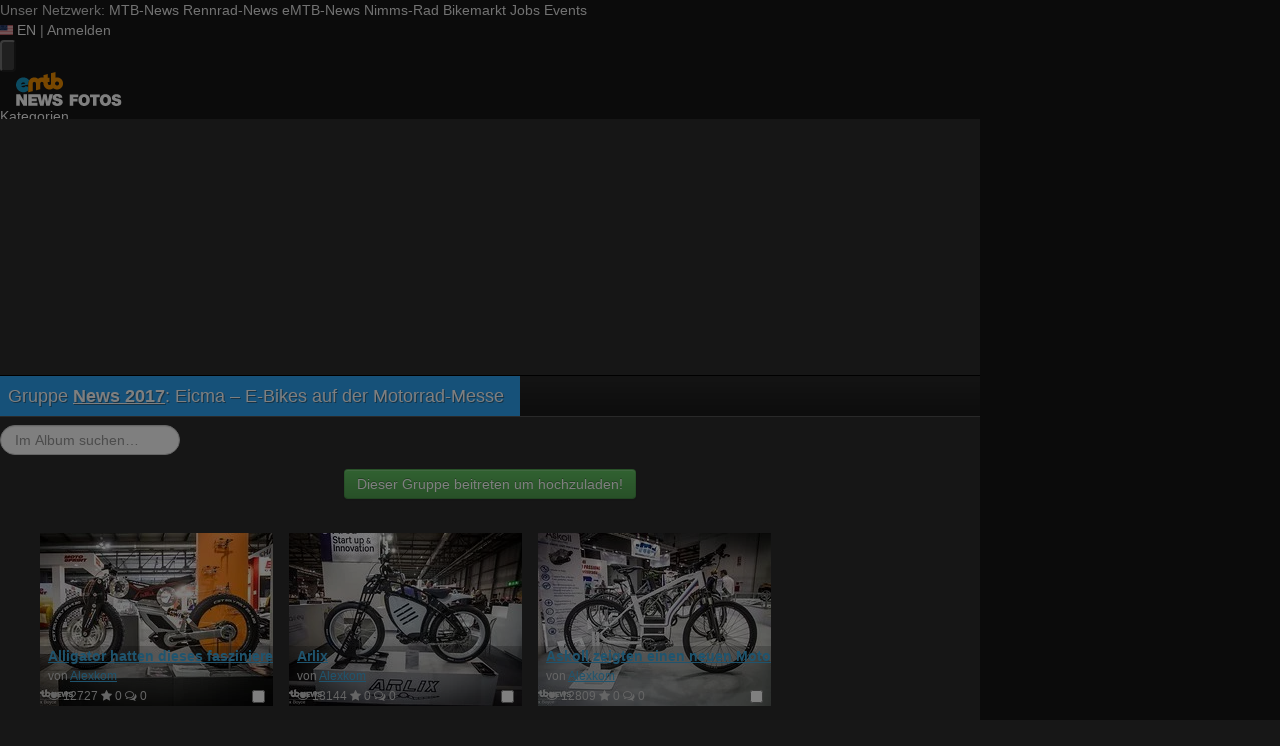

--- FILE ---
content_type: text/html; charset=utf-8
request_url: https://fotos.emtb-news.de/s/380?limit=60&sort=name&direction=asc
body_size: 17341
content:
<!DOCTYPE html>
<html lang="de" id="FA">

<head>

        <title>Album Eicma – E-Bikes auf der Motorrad-Messe</title>
    <meta http-equiv="Content-Type" content="text/html; charset=utf-8" />
    <meta name="robots" content="index,follow" />
    <meta name="viewport" content="width=device-width, initial-scale=1.0" />
    <link rel="alternate" type="application/rss+xml" title="Neueste Fotos im Album Eicma – E-Bikes auf der Motorrad-Messe" href="/photoset/view/380.rss" />
    <link rel="alternate" type="application/rss+xml" title="Neueste Fotos" href="/photos/recent.rss" />
    <link rel="canonical" href="https://fotos.emtb-news.de/s/380?limit=60&amp;sort=name&amp;direction=asc" />
    <link rel="stylesheet" type="text/css" media="screen" href="/assets/css/fotos.emtbn.css?1764748628" />
    <script type="text/javascript">
//<![CDATA[
var fa = { "version" : "1764748628" };

var L_ROOT_URL = "/js/leaflet/";

fa.csrf = { name: "__csrf_key", value: "212381390169722f2353e993.30920453" };

fa.urls = { session_refresh: "/session/refresh.json", share: "/v2/share/get.txt" };
//]]>
</script>


        <script type="text/javascript">
        var mtbn = {"fa":{"auth":{"logged_in":false},"csrf":{"name":"__csrf_key","value":"212381390169722f2353e993.30920453"},"urls":{"photo_like":"\/v2\/favorites\/toggle.json","favorites_load":"\/v2\/favorites\/get.json"}}};
    </script>

    <link rel="preload" as="font" href="/assets/fonts/vendor/font-awesome/fontawesome-webfont.woff2?af7ae505a9eed503f8b8e6982036873e" type="font/woff2" crossorigin="anonymous">

    <link rel="apple-touch-icon" sizes="57x57"   href="https://assets.emtb-news.de/header/favicon/apple-touch-icon-57x57.png?1765202483">
<link rel="apple-touch-icon" sizes="60x60"   href="https://assets.emtb-news.de/header/favicon/apple-touch-icon-60x60.png?1765202483">
<link rel="apple-touch-icon" sizes="72x72"   href="https://assets.emtb-news.de/header/favicon/apple-touch-icon-72x72.png?1765202483">
<link rel="apple-touch-icon" sizes="76x76"   href="https://assets.emtb-news.de/header/favicon/apple-touch-icon-76x76.png?1765202483">
<link rel="apple-touch-icon" sizes="114x114" href="https://assets.emtb-news.de/header/favicon/apple-touch-icon-114x114.png?1765202483">
<link rel="apple-touch-icon" sizes="120x120" href="https://assets.emtb-news.de/header/favicon/apple-touch-icon-120x120.png?1765202483">
<link rel="apple-touch-icon" sizes="144x144" href="https://assets.emtb-news.de/header/favicon/apple-touch-icon-144x144.png?1765202483">
<link rel="apple-touch-icon" sizes="152x152" href="https://assets.emtb-news.de/header/favicon/apple-touch-icon-152x152.png?1765202483">
<link rel="apple-touch-icon" sizes="180x180" href="https://assets.emtb-news.de/header/favicon/apple-touch-icon-180x180.png?1765202483">
<link rel="icon" type="image/png" href="https://assets.emtb-news.de/header/favicon/favicon-196x196.png?1765202483" sizes="196x196">
<link rel="icon" type="image/png" href="https://assets.emtb-news.de/header/favicon/favicon-192x192.png?1765202483" sizes="192x192">
<link rel="icon" type="image/png" href="https://assets.emtb-news.de/header/favicon/favicon-160x160.png?1765202483" sizes="160x160">
<link rel="icon" type="image/png" href="https://assets.emtb-news.de/header/favicon/favicon-96x96.png?1765202483" sizes="96x96">
<link rel="icon" type="image/png" href="https://assets.emtb-news.de/header/favicon/favicon-16x16.png?1765202483" sizes="16x16">
<link rel="icon" type="image/png" href="https://assets.emtb-news.de/header/favicon/favicon-32x32.png?1765202483" sizes="32x32">
<meta name="msapplication-TileColor" content="#1897c4">
<meta name="msapplication-TileImage" content="https://assets.emtb-news.de/header/favicon/mstile-144x144.png?1765202483">
    
    <link rel="stylesheet" href="https://assets.mtb-news.de/menu/dist/5ed83861/css/style-emtbn.css" /><script defer src="https://assets.mtb-news.de/menu/dist/5ed83861/js/main.js"></script>
    <script src="/assets/js/jquery.min.js?1764748628"></script>

        <link rel="dns-prefetch" href="//assets.mtb-news.de">
<link rel="dns-prefetch" href="//assets.emtb-news.de">
<link rel="dns-prefetch" href="//www.emtb-news.de">
<link rel="dns-prefetch" href="//thumbnails.mtb-news.de">
<link rel="dns-prefetch" href="//bikemarkt.mtb-news.de">
<link rel="dns-prefetch" href="//fotos.emtb-news.de">

    <!-- [OT+CP] ==> -->
<script src="https://cdn.cookielaw.org/scripttemplates/otSDKStub.js"
  type="text/javascript"
  charset="UTF-8"
  data-domain-script="10d1fd22-f25d-46a3-b3c4-0fc5c1ce570e" >
</script>

<script type="text/javascript" charset="UTF-8">
!function() {
  var cpBaseUrl = 'https://cp.emtb-news.de';
  var cpPropertyId = '579b540c';

  !function(C,o,n,t,P,a,s){C.CPObject=n,C[n]||(C[n]=function(){
    for(var e=arguments.length,i=new Array(e),c=0;c<e;c++)i[c]=arguments[c];const[r,u,l]=i;if(C[n].q||(C[n].q=[]),
    t=Array.prototype.slice.call(arguments,0),!C[n].patched&&("fatal"===r&&u&&(C[n].le=u,
    Array.prototype.forEach.call(C[n].q,(function(e){"error"===e[0]&&"function"==typeof e[1]&&e[1](u)}))),
    "error"===r&&"function"==typeof u&&C[n].le&&u(C[n].le),"extension"===r&&u&&l&&"function"==typeof l.init&&(l.init(),
    l.initialized=!0),"authenticate"===r&&u)){try{
    P=-1===(o.cookie||"").indexOf("_cpauthhint=")&&!(C.localStorage||{})._cpuser&&-1===C.location.href.toLowerCase().indexOf("cpauthenticated")
    }catch(e){P=!1}P&&(a={isLoggedIn:function(){return!1},hasValidSubscription:function(){return!1}},
    "function"==typeof u&&u(null,a),t=["authenticate",null])}C[n].q.push(t)});try{
    ((s=(o.cookie.split("_cpauthhint=")[1]||"").split(";")[0])?Number(s[1]):NaN)>0&&(o.body?o.body.classList.add("cpauthenticated"):o.addEventListener("DOMContentLoaded",(function(){
    o.body.classList.add("cpauthenticated")})))}catch(e){}C[n].l=+new Date,C[n].sv=5}(window,document,"cp");

    cp("extension","onetrust",{version:1,init:function(){function e(){
    const e=document.getElementById("onetrust-consent-sdk");if(!e)return
    ;const r=Array.prototype.find.call(e.children,(function(e){return e.classList.contains("onetrust-pc-dark-filter")}))
    ;r&&(r.classList.remove("ot-hide"),r.removeAttribute("style"),r.style.zIndex="2147483644")}function r(){!function(){
    const r=document.getElementById("onetrust-banner-sdk");if(r){const c=r.getAttribute("style")
    ;r.classList.contains("ot-hide")||c||(r.style.zIndex="2147483645",e())}else{
    if("function"!=typeof window.MutationObserver)return;new MutationObserver((function(r,c){
    Array.prototype.forEach.call(r,(function(r){
    "childList"===r.type&&r.target&&"onetrust-consent-sdk"===r.target.id&&Array.prototype.forEach.call(r.addedNodes,(function(r){
    if("onetrust-banner-sdk"===r.id){const i=r.getAttribute("style")
    ;r.classList.contains("ot-hide")||i||(r.style.zIndex="2147483645",e()),c.disconnect()}}))}))
    })).observe(document.documentElement,{childList:!0,subtree:!0})}}(),function(){
    const e=document.getElementById("__cp_ot_hide_banner");e&&e.parentElement&&e.parentElement.removeChild(e)}()}
    return function(){let e=document.getElementById("__cp_ot_hide_banner");e||(e=document.createElement("style"),
    e.id="__cp_ot_hide_banner",e.appendChild(document.createTextNode("#onetrust-banner-sdk { display: none !important; }")),
    document.head?document.head.appendChild(e):document.body&&document.body.appendChild(e))}(),function(){
    if("function"==typeof window.MutationObserver)new MutationObserver((function(e,r){
    Array.prototype.forEach.call(e,(function(e){
    "childList"===e.type&&e.target&&"onetrust-consent-sdk"===e.target.id&&Array.prototype.forEach.call(e.addedNodes,(function(e){
    e.classList.contains("onetrust-pc-dark-filter")&&(e.classList.add("ot-hide"),r.disconnect())}))}))
    })).observe(document.documentElement,{childList:!0,subtree:!0});else{const e=setInterval((function(){
    const r=document.getElementById("onetrust-consent-sdk");if(!r)return;const c=r.querySelector(".onetrust-pc-dark-filter")
    ;c&&(c.classList.add("ot-hide"),clearInterval(e))}),50)}}(),cp("error",(function(){r()}))}});

  cp('create', cpPropertyId, {
    baseUrl: cpBaseUrl,
    cookieDomain: 'emtb-news.de'
  });

  cp('render', {
    onFullConsent: function() {
      document.querySelector('html').setAttribute('data-mtbn-cp-consent', '1');
      const btLoader = document.createElement("script")
      btLoader.src = "https://btloader.com/tag?o=6326176531349504&upapi=true";
      btLoader.async = true;
      document.head.appendChild(btLoader);
      if (typeof mtbn !== 'undefined' && typeof mtbn.cp !== 'undefined' && typeof mtbn.cp.onFullConsent === 'object') {
          mtbn.cp.onFullConsent.forEach((fn) => { (typeof fn === 'function') && fn() });
      }
    }
  });

  cp('authenticate', function (error, user) {
    if (error) {
      // Error handling depending on use case
      return;
    }
    if (user.isLoggedIn() && user.hasValidSubscription()) {
        document.querySelector('html').setAttribute('data-mtbn-cp-logged-in', '1');
    } else {
      // User has no valid subscription
    }
  });

}()
</script>
<script src="https://cp.emtb-news.de/now.js" async fetchPriority="high" onerror="cp('fatal', arguments)"></script>
<style>
#onetrust-banner-sdk {
  display: none !important;
}
</style>
<!-- <== [OT+CP] --><!-- CPG-> -->    <script>
        var adHandler = adHandler || {cmd: []};
        var btAdUnits = [];

        adHandler.conversionRateFile = "https://assets.emtb-news.de/conversion-rates.json";

        adHandler.cmd.push(function () {
            adHandler.service.request();
            adHandler.service.debugDisable();
        });

        adHandler.cmd.push(function () {
          adHandler.service.getAdUnitsForCurrentMapping().forEach(function (fwAdUnit) {
            btAdUnits.push({
              code: fwAdUnit.settings.container,
              bids: fwAdUnit.settings.bids,
              mediaTypes: fwAdUnit.getMediaTypes(),
            });
          });
        });
    </script><script async src="https://assets.emtb-news.de/js/latest/eMTB_ROS.js?1765202483"></script><!-- <-CPG -->
    <script defer data-api="https://assets-cdn-a.mtb-news.de/api/unread-messages" data-domain="emtb-news.de,fotos.emtb-news.de" src="https://assets-cdn-a.mtb-news.de/js/app-bundle.js"></script>    
</head>

<body class="default solar mtbn-fotos photoset-380 photoset-group-3 MtbnewsShareBarEnabled MtbnewsShareBarFotoalbum">

        <div class="mtbnews-mobile-sticky">
        <div id="eMTB_M_ROS_Sticky"></div>
    </div>
    
    <nav class="
    nsh-bg-neutral-900 nsh-text-inherit
    [&_a]:nsh-no-underline [&_a]:nsh-transition-colors
" id="page-top">
    <div class="nsh-pt-1 [&&]:nsh-border-b-2 [&&]:nsh-border-brand nsh-text-[13px] max-lg:nsh-hidden" data-test="zdah">
    <div class="nsh-n_general-wrapper  nsh-flex nsh-justify-between">
        <div class="nsh-flex nsh-space-x-3 [&_a]:nsh-text-neutral-200" data-test="nqzv">
            <span class="nsh-text-neutral-400">Unser Netzwerk:</span>
            <a class="nsh-pb-0.5 hover:nsh-text-mtbn " href="https://www.mtb-news.de/">MTB-News</a>
            <a class="nsh-pb-0.5 hover:nsh-text-rrn " href="https://www.rennrad-news.de/">Rennrad-News</a>
            <a class="nsh-pb-0.5 hover:nsh-text-emtbn [&&]:nsh-border-b-2 [&&]:nsh-border-b-brand-500 nsh-font-semibold" href="https://www.emtb-news.de/">eMTB-News</a>
            <a class="nsh-pb-0.5 hover:nsh-text-nrd " href="https://www.nimms-rad.de/">Nimms-Rad</a>
            <a class="nsh-pb-0.5 hover:nsh-text-mtbn" href="https://bikemarkt.mtb-news.de/">Bikemarkt</a>
            <a class="nsh-pb-0.5 hover:nsh-text-mtbn" href="https://www.mtb-news.de/jobs/">Jobs</a>
            <a class="nsh-pb-0.5 hover:nsh-text-mtbn" href="https://www.mtb-news.de/events/">Events</a>
        </div>
        <div class="nsh-flex nsh-space-x-3" data-test="glbk">
                                                <!-- EN -->
                    <a href="https://api.emtb-news.de/language/switch?lang=en&redirect=https://fotos.emtb-news.de/s/380?limit=60&sort=name&direction=asc" class="nsh-flex nsh-items-center nsh-space-x-1 [&&]:nsh-text-neutral-100 [&&]:hover:nsh-text-brand" title="Display page in english language">
                        <svg class="nsh-h-[10px] nsh-w-auto" width="13" height="10" xmlns="http://www.w3.org/2000/svg" viewBox="0 0 640 480"><path fill="#bd3d44" d="M0 0h640v480H0"/><path stroke="#fff" stroke-width="37" d="M0 55.3h640M0 129h640M0 203h640M0 277h640M0 351h640M0 425h640"/><path fill="#192f5d" d="M0 0h364.8v258.5H0"/><marker id="a" markerHeight="30" markerWidth="30"><path fill="#fff" d="m14 0 9 27L0 10h28L5 27z"/></marker><path fill="none" marker-mid="url(#a)" d="m0 0 16 11h61 61 61 61 60L47 37h61 61 60 61L16 63h61 61 61 61 60L47 89h61 61 60 61L16 115h61 61 61 61 60L47 141h61 61 60 61L16 166h61 61 61 61 60L47 192h61 61 60 61L16 218h61 61 61 61 60z"/></svg>
                        <span>EN</span>
                    </a>
                                                    <span class="nsh-text-neutral-600">|</span>
                                                            <a class="[&&]:nsh-text-neutral-200 [&&]:hover:nsh-text-lime-500" href="https://www.emtb-news.de/forum/login/?_xfRedirect=fotos" data-test="jqls">Anmelden</a>
                                    </div>
    </div>
</div>
    <div class="nsh-n_general-wrapper         nsh-py-3 nsh-text-[15px] nsh-flex lg:nsh-justify-between
        nsh-h-[72px] lg:nsh-h-[79px]"
        x-data="{ searchFieldVisible: false, openSubmenuId: null }"
        data-test="xgcn">
        <div class="nsh-grow nsh-flex nsh-justify-between nsh-items-center">
            <div class="nsh-relative nsh-basis-8"
                                x-data="{ menuVisible: false }">
                <button
                    class="nsh-relative nsh-group [&&]:nsh-px-1.5 [&&]:nsh-py-1 [&&]:nsh-bg-neutral-700 [&&]:nsh-rounded nsh-transition-colors nsh-duration-300 [&&]:nsh-text-neutral-200 [&&]:hover:nsh-bg-brand [&&]:hover:nsh-text-neutral-800"
                    :class="menuVisible && '!nsh-bg-brand [&&]:nsh-text-neutral-800'"
                    x-on:click="menuVisible = !menuVisible"
                    type="button"
                    title="Navigationsmenü öffnen"
                    >
                    <svg class="nsh-w-7 nsh-h-7"
                    :class="menuVisible && '[&&]:nsh-rotate-180 nsh-duration-300'"
                    xmlns="http://www.w3.org/2000/svg" viewBox="0 0 24 24" fill="currentColor">
                        <path fill-rule="evenodd" d="M3 6.75A.75.75 0 0 1 3.75 6h16.5a.75.75 0 0 1 0 1.5H3.75A.75.75 0 0 1 3 6.75ZM3 12a.75.75 0 0 1 .75-.75h16.5a.75.75 0 0 1 0 1.5H3.75A.75.75 0 0 1 3 12Zm0 5.25a.75.75 0 0 1 .75-.75h16.5a.75.75 0 0 1 0 1.5H3.75a.75.75 0 0 1-.75-.75Z" clip-rule="evenodd" />
                    </svg>
                    <span
                        class="nsh-absolute -nsh-bottom-[15px] nsh-left-3 nsh-w-0 nsh-h-0 nsh-border-8 nsh-border-solid nsh-border-transparent nsh-border-t-brand"
                        x-cloak
                        x-show="menuVisible"></span>
                </button>
                                <div class="
                    nsh-absolute nsh-z-[101]                     nsh-top-12 -nsh-left-4 nsh-right-0 nsh-w-dvw
                    nsh-px-5 nsh-py-4 nsh-bg-neutral-900
                    nsh-shadow-lg
                    max-md:nsh-border-b-8 max-md:nsh-border-neutral-900
                    lg:nsh-top-12 lg:nsh-left-0 lg:nsh-w-[350px] lg:nsh-px-6 lg:nsh-py-6
                    "
                    x-cloak
                    x-show="menuVisible"
                    x-on:click.outside="menuVisible = false"
                    data-test="izxw">
                                                            <div class="nsh-mb-3">
                        <form role="search" method="get"
                              action="/search"
                              data-test="ebne">
                            <label for="nsh-dropdown-search" class="nsh-sr-only">Fotos durchsuchen</label>
                            <span class="nsh-flex">
                                <input
                                    class="nsh-grow
                                        [&&]:nsh-px-3 [&&]:nsh-py-1
                                        [&&]:nsh-my-0
                                        [&&]:nsh-rounded [&&]:nsh-bg-neutral-600 [&&]:nsh-text-white [&&]:placeholder:text-neutral-200
                                        [&&]:nsh-border-none
                                        [&&]:focus:nsh-outline [&&]:focus:nsh-outline-2 [&&]:focus:nsh-outline-offset-1 [&&]:focus:nsh-outline-brand-500
                                        [&&]:focus:nsh-bg-white [&&]:focus:nsh-text-neutral-900 [&&]:focus:nsh-placeholder-neutral-500"
                                    id="nsh-dropdown-search"
                                    type="search"
                                    placeholder="Suchbegriff"
                                    name="q"
                                    value="">
                                <button
                                    class="
                                        [&&]:nsh-p-0
                                        nsh-shrink-0 [&&]:nsh-pl-3 [&&]:nsh-pr-2 focus:nsh-outline-none"
                                    type="submit">
                                    <span class="nsh-sr-only">Suche abschicken</span>
                                    <svg class="nsh-inline-block nsh-h-[17px] nsh-mt-[-3px] nsh-stroke-white nsh-stroke-2" xmlns="http://www.w3.org/2000/svg" fill="none" viewBox="0 0 24 24" stroke-width="1.5" stroke="currentColor">
                                        <path stroke-linecap="round" stroke-linejoin="round" d="m21 21-5.197-5.197m0 0A7.5 7.5 0 1 0 5.196 5.196a7.5 7.5 0 0 0 10.607 10.607Z" />
                                    </svg>
                                </button>
                            </span>
                        </form>
                    </div>
                                                                                <div class="[&&]:nsh-border-t [&&]:nsh-border-stone-500 [&&]:nsh-pt-3 [&&]:nsh-mt-3 nsh-flex nsh-flex-wrap nsh-justify-center nsh-gap-x-4" data-test="lsap">
            <a class="!nsh-text-brand hover:!nsh-text-brand-100 hover:!nsh-underline hover:!nsh-decoration-brand-700"
           href="https://www.emtb-news.de/news/">News</a>
            <a class="!nsh-text-brand hover:!nsh-text-brand-100 hover:!nsh-underline hover:!nsh-decoration-brand-700"
           href="https://www.emtb-news.de/forum/">Forum</a>
            <a class="!nsh-text-brand hover:!nsh-text-brand-100 hover:!nsh-underline hover:!nsh-decoration-brand-700"
           href="https://fotos.emtb-news.de/">Fotos</a>
            <a class="!nsh-text-brand hover:!nsh-text-brand-100 hover:!nsh-underline hover:!nsh-decoration-brand-700"
           href="https://bikemarkt.mtb-news.de">Bikemarkt</a>
            <a class="!nsh-text-brand hover:!nsh-text-brand-100 hover:!nsh-underline hover:!nsh-decoration-brand-700"
           href="https://www.mtb-news.de/jobs/">Jobs</a>
            <a class="!nsh-text-brand hover:!nsh-text-brand-100 hover:!nsh-underline hover:!nsh-decoration-brand-700"
           href="https://dailydeals.mtb-news.de">Daily Deals</a>
            <a class="!nsh-text-brand hover:!nsh-text-brand-100 hover:!nsh-underline hover:!nsh-decoration-brand-700"
           href="https://winterpokal.emtb-news.de">Winterpokal</a>
    </div>
                                                            <ul class="
    [&&]:nsh-px-0 [&&]:nsh-pb-0 [&&]:nsh-pt-3
    [&&]:nsh-mx-0 [&&]:nsh-mb-0 [&&]:nsh-mt-3
    [&&]:nsh-border-t [&&]:nsh-border-stone-500
    [&&]:nsh-space-y-2
" data-test="jfnz">
            <li x-data="{ submenuVisible: false }">
            <span class="nsh-flex nsh-justify-between nsh-space-x-4">
                                                <a
                    class="nsh-grow [&&]:hover:nsh-text-brand
                        [&&]:nsh-text-neutral-50                                            "
                    href="/categories">
                    Kategorien                </a>
                                            </span>
                    </li>
            <li x-data="{ submenuVisible: false }">
            <span class="nsh-flex nsh-justify-between nsh-space-x-4">
                                                <a
                    class="nsh-grow [&&]:hover:nsh-text-brand
                        [&&]:nsh-text-neutral-50                                            "
                    href="/groups">
                    Gruppen                </a>
                                            </span>
                    </li>
            <li x-data="{ submenuVisible: false }">
            <span class="nsh-flex nsh-justify-between nsh-space-x-4">
                                                <a
                    class="nsh-grow [&&]:hover:nsh-text-brand
                        [&&]:nsh-text-neutral-50                                            "
                    href="/upload/index">
                    Hochladen                </a>
                                            </span>
                    </li>
            <li x-data="{ submenuVisible: false }">
            <span class="nsh-flex nsh-justify-between nsh-space-x-4">
                                                <a
                    class="nsh-grow [&&]:hover:nsh-text-brand
                        [&&]:nsh-text-neutral-50                                            "
                    href="https://www.emtb-news.de/forum/login/?_xfRedirect=fotos">
                    Anmelden                </a>
                                            </span>
                    </li>
    </ul>
                                                            <div class="[&&]:nsh-border-t [&&]:nsh-border-stone-500 [&&]:nsh-pt-3 [&&]:nsh-mt-3">
    <div class="nsh-text-center nsh-text-xs nsh-text-neutral-400">Unser Netzwerk</div>
    <div class="nsh-mt-1.5 nsh-grid nsh-grid-cols-2 nsh-gap-1 md:nsh-grid-cols-4 lg:nsh-grid-cols-2">
                    <div class="nsh-text-center">
                <a class="nsh-inline-block nsh-px-2 nsh-py-1 nsh-opacity-90 nsh-transition-opacity hover:nsh-opacity-100" href="https://www.mtb-news.de" title="Besuche MTB-News.de">
                    <img
                        class="nsh-object-contain nsh-object-center nsh-w-auto !nsh-h-8"
                        src="https://assets.emtb-news.de/menu/dist/5ed83861/img/sitelogos/mtbnews-logo-white-stacked.png"
                        srcset="
                            https://assets.emtb-news.de/menu/dist/5ed83861/img/sitelogos/mtbnews-logo-white-stacked.png,
                            https://assets.emtb-news.de/menu/dist/5ed83861/img/sitelogos/mtbnews-logo-white-stacked@2x.png 1.5x
                        "
                        alt="MTB-News.de Logo">
                </a>
            </div>
                    <div class="nsh-text-center">
                <a class="nsh-inline-block nsh-px-2 nsh-py-1 nsh-opacity-90 nsh-transition-opacity hover:nsh-opacity-100" href="https://www.rennrad-news.de" title="Besuche Rennrad-News.de">
                    <img
                        class="nsh-object-contain nsh-object-center nsh-w-auto !nsh-h-8"
                        src="https://assets.emtb-news.de/menu/dist/5ed83861/img/sitelogos/rennradnews-logo-white-stacked.png"
                        srcset="
                            https://assets.emtb-news.de/menu/dist/5ed83861/img/sitelogos/rennradnews-logo-white-stacked.png,
                            https://assets.emtb-news.de/menu/dist/5ed83861/img/sitelogos/rennradnews-logo-white-stacked@2x.png 1.5x
                        "
                        alt="Rennrad-News.de Logo">
                </a>
            </div>
                    <div class="nsh-text-center">
                <a class="nsh-inline-block nsh-px-2 nsh-py-1 nsh-opacity-90 nsh-transition-opacity hover:nsh-opacity-100" href="https://www.emtb-news.de" title="Besuche eMTB-News.de">
                    <img
                        class="nsh-object-contain nsh-object-center nsh-w-auto !nsh-h-8"
                        src="https://assets.emtb-news.de/menu/dist/5ed83861/img/sitelogos/emtbnews-logo-white-stacked.png"
                        srcset="
                            https://assets.emtb-news.de/menu/dist/5ed83861/img/sitelogos/emtbnews-logo-white-stacked.png,
                            https://assets.emtb-news.de/menu/dist/5ed83861/img/sitelogos/emtbnews-logo-white-stacked@2x.png 1.5x
                        "
                        alt="eMTB-News.de Logo">
                </a>
            </div>
                    <div class="nsh-text-center">
                <a class="nsh-inline-block nsh-px-2 nsh-py-1 nsh-opacity-90 nsh-transition-opacity hover:nsh-opacity-100" href="https://www.nimms-rad.de" title="Besuche Nimms-Rad.de">
                    <img
                        class="nsh-object-contain nsh-object-center nsh-w-auto !nsh-h-8"
                        src="https://assets.emtb-news.de/menu/dist/5ed83861/img/sitelogos/nimmsrad-logo-white-stacked.png"
                        srcset="
                            https://assets.emtb-news.de/menu/dist/5ed83861/img/sitelogos/nimmsrad-logo-white-stacked.png,
                            https://assets.emtb-news.de/menu/dist/5ed83861/img/sitelogos/nimmsrad-logo-white-stacked@2x.png 1.5x
                        "
                        alt="Nimms-Rad.de Logo">
                </a>
            </div>
                    <div class="nsh-text-center">
                <a class="nsh-inline-block nsh-px-2 nsh-py-1 nsh-opacity-90 nsh-transition-opacity hover:nsh-opacity-100" href="https://bikemarkt.mtb-news.de/" title="Besuche MTB-News.de Bikemarkt">
                    <img
                        class="nsh-object-contain nsh-object-center nsh-w-auto !nsh-h-8"
                        src="https://assets.emtb-news.de/menu/dist/5ed83861/img/sitelogos/bikemarkt-logo-white-stacked.png"
                        srcset="
                            https://assets.emtb-news.de/menu/dist/5ed83861/img/sitelogos/bikemarkt-logo-white-stacked.png,
                            https://assets.emtb-news.de/menu/dist/5ed83861/img/sitelogos/bikemarkt-logo-white-stacked@2x.png 1.5x
                        "
                        alt="MTB-News.de Bikemarkt Logo">
                </a>
            </div>
                    <div class="nsh-text-center">
                <a class="nsh-inline-block nsh-px-2 nsh-py-1 nsh-opacity-90 nsh-transition-opacity hover:nsh-opacity-100" href="https://www.mtb-news.de/jobs/" title="Besuche MTB-News.de Jobs">
                    <img
                        class="nsh-object-contain nsh-object-center nsh-w-auto !nsh-h-8"
                        src="https://assets.emtb-news.de/menu/dist/5ed83861/img/sitelogos/jobs-logo-white.png"
                        srcset="
                            https://assets.emtb-news.de/menu/dist/5ed83861/img/sitelogos/jobs-logo-white.png,
                            https://assets.emtb-news.de/menu/dist/5ed83861/img/sitelogos/jobs-logo-white@2x.png 1.5x
                        "
                        alt="MTB-News.de Jobs Logo">
                </a>
            </div>
                    <div class="nsh-text-center">
                <a class="nsh-inline-block nsh-px-2 nsh-py-1 nsh-opacity-90 nsh-transition-opacity hover:nsh-opacity-100" href="https://www.mtb-news.de/events/" title="Besuche MTB-News.de Events">
                    <img
                        class="nsh-object-contain nsh-object-center nsh-w-auto !nsh-h-8"
                        src="https://assets.emtb-news.de/menu/dist/5ed83861/img/sitelogos/events-logo-white.png"
                        srcset="
                            https://assets.emtb-news.de/menu/dist/5ed83861/img/sitelogos/events-logo-white.png,
                            https://assets.emtb-news.de/menu/dist/5ed83861/img/sitelogos/events-logo-white@2x.png 1.5x
                        "
                        alt="MTB-News.de Events Logo">
                </a>
            </div>
            </div>
</div>
<div class="lg:nsh-hidden [&&]:nsh-border-t [&&]:nsh-border-stone-500 [&&]:nsh-pt-3 [&&]:nsh-mt-3">
    <div class="nsh-flex nsh-justify-center nsh-items-center nsh-space-x-3" data-test="">
                            <!-- EN -->
                <a href="https://api.emtb-news.de/language/switch?lang=en&redirect=https://fotos.emtb-news.de/s/380?limit=60&sort=name&direction=asc" class="nsh-flex nsh-items-center nsh-space-x-1 [&&]:nsh-text-neutral-100 [&&]:hover:nsh-text-brand" title="Display page in english language">
                    <svg class="nsh-h-[10px] nsh-w-auto" width="13" height="10" xmlns="http://www.w3.org/2000/svg" viewBox="0 0 640 480"><path fill="#bd3d44" d="M0 0h640v480H0"/><path stroke="#fff" stroke-width="37" d="M0 55.3h640M0 129h640M0 203h640M0 277h640M0 351h640M0 425h640"/><path fill="#192f5d" d="M0 0h364.8v258.5H0"/><marker id="a" markerHeight="30" markerWidth="30"><path fill="#fff" d="m14 0 9 27L0 10h28L5 27z"/></marker><path fill="none" marker-mid="url(#a)" d="m0 0 16 11h61 61 61 61 60L47 37h61 61 60 61L16 63h61 61 61 61 60L47 89h61 61 60 61L16 115h61 61 61 61 60L47 141h61 61 60 61L16 166h61 61 61 61 60L47 192h61 61 60 61L16 218h61 61 61 61 60z"/></svg>
                    <span>EN</span>
                </a>
                </div>
</div>
                                                            <ul class="
                        [&&]:nsh-px-0 [&&]:nsh-pb-0 [&&]:nsh-pt-3
                        [&&]:nsh-mx-0 [&&]:nsh-mb-0 [&&]:nsh-mt-3
                        nsh-border-t nsh-border-stone-500
                        nsh-grid nsh-grid-cols-2 nsh-gap-1.5
                    ">
                                                    <li>
                                <a class="[&&]:nsh-text-brand [&&]:hover:nsh-text-brand-100" href="https://newsletter.mtb-news.de/manage/">
                                    Newsletter                                </a>
                            </li>
                                                    <li>
                                <a class="[&&]:nsh-text-brand [&&]:hover:nsh-text-brand-100" href="https://www.mtb-news.de/news/category/podcast/">
                                    Podcasts                                </a>
                            </li>
                                                    <li>
                                <a class="[&&]:nsh-text-brand [&&]:hover:nsh-text-brand-100" href="https://shop.mtb-news.de">
                                    Shop                                </a>
                            </li>
                                                    <li>
                                <a class="[&&]:nsh-text-brand [&&]:hover:nsh-text-brand-100" href="https://www.emtb-news.de/news/abonnieren/">
                                    Abonnieren&hellip;                                </a>
                            </li>
                                                    <li>
                                <a class="[&&]:nsh-text-brand [&&]:hover:nsh-text-brand-100" href="https://www.mtb-news.de/team/">
                                    Team                                </a>
                            </li>
                                                    <li>
                                <a class="[&&]:nsh-text-brand [&&]:hover:nsh-text-brand-100" href="https://www.mtb-news.de/mediakit/">
                                    Werben                                </a>
                            </li>
                                            </ul>
                                                            <ul class="
                        [&&]:nsh-px-0 [&&]:nsh-pb-0 [&&]:nsh-pt-3
                        [&&]:nsh-mx-0 [&&]:nsh-mb-0 [&&]:nsh-mt-3
                        nsh-border-t nsh-border-stone-500
                        nsh-grid nsh-grid-cols-2 nsh-gap-1.5
                    ">
                                                    <li>
                                <a class="[&&]:nsh-text-neutral-100 [&&]:hover:nsh-text-brand" href="https://fotos.emtb-news.de">
                                    Fotos                                </a>
                            </li>
                                                    <li>
                                <a class="[&&]:nsh-text-neutral-100 [&&]:hover:nsh-text-brand" href="https://geometrics.mtb-news.de">
                                    Geometrics                                </a>
                            </li>
                                                    <li>
                                <a class="[&&]:nsh-text-neutral-100 [&&]:hover:nsh-text-brand" href="https://www.mtb-news.de/events/">
                                    Events                                </a>
                            </li>
                                                    <li>
                                <a class="[&&]:nsh-text-neutral-100 [&&]:hover:nsh-text-brand" href="https://winterpokal.emtb-news.de">
                                    Winterpokal                                </a>
                            </li>
                                            </ul>
                    
                                        <ul class="
    [&&]:nsh-px-0 [&&]:nsh-pb-0 [&&]:nsh-pt-3
    [&&]:nsh-mx-0 [&&]:nsh-mb-0 [&&]:nsh-mt-3
    [&&]:nsh-border-t [&&]:nsh-border-stone-500
    nsh-grid nsh-grid-cols-4 nsh-gap-1
">
            <li class="nsh-text-center">
            <a class="nsh-inline-block nsh-p-2 nsh-rounded hover:nsh-bg-stone-600"
               href="https://www.youtube.com/@EMTBNewsde"
               target="_blank"
               title="eMTB-News bei YouTube"
                           >
                <img
                    class="!nsh-h-6 nsh-w-auto"
                    src="https://assets.emtb-news.de/menu/dist/5ed83861/img/socialmedia/youtube-white.png"
                    srcset="
                        https://assets.emtb-news.de/menu/dist/5ed83861/img/socialmedia/youtube-white.png,
                        https://assets.emtb-news.de/menu/dist/5ed83861/img/socialmedia/youtube-white@2x.png 1.5x
                    "
                    alt="eMTB-News bei YouTube Logo">
            </a>
        </li>
            <li class="nsh-text-center">
            <a class="nsh-inline-block nsh-p-2 nsh-rounded hover:nsh-bg-stone-600"
               href="https://instagram.com/emtbnews/"
               target="_blank"
               title="eMTB-News bei Instagram"
                           >
                <img
                    class="!nsh-h-6 nsh-w-auto"
                    src="https://assets.emtb-news.de/menu/dist/5ed83861/img/socialmedia/instagram-white.png"
                    srcset="
                        https://assets.emtb-news.de/menu/dist/5ed83861/img/socialmedia/instagram-white.png,
                        https://assets.emtb-news.de/menu/dist/5ed83861/img/socialmedia/instagram-white@2x.png 1.5x
                    "
                    alt="eMTB-News bei Instagram Logo">
            </a>
        </li>
            <li class="nsh-text-center">
            <a class="nsh-inline-block nsh-p-2 nsh-rounded hover:nsh-bg-stone-600"
               href="https://www.facebook.com/emtbnews"
               target="_blank"
               title="eMTB-News bei Facebook"
                           >
                <img
                    class="!nsh-h-6 nsh-w-auto"
                    src="https://assets.emtb-news.de/menu/dist/5ed83861/img/socialmedia/facebook-white.png"
                    srcset="
                        https://assets.emtb-news.de/menu/dist/5ed83861/img/socialmedia/facebook-white.png,
                        https://assets.emtb-news.de/menu/dist/5ed83861/img/socialmedia/facebook-white@2x.png 1.5x
                    "
                    alt="eMTB-News bei Facebook Logo">
            </a>
        </li>
            <li class="nsh-text-center">
            <a class="nsh-inline-block nsh-p-2 nsh-rounded hover:nsh-bg-stone-600"
               href="https://mastodon.social/@emtbnews"
               target="_blank"
               title="eMTB News im Fediverse bei Mastodon"
               rel="me"            >
                <img
                    class="!nsh-h-6 nsh-w-auto"
                    src="https://assets.emtb-news.de/menu/dist/5ed83861/img/socialmedia/mastodon-white.png"
                    srcset="
                        https://assets.emtb-news.de/menu/dist/5ed83861/img/socialmedia/mastodon-white.png,
                        https://assets.emtb-news.de/menu/dist/5ed83861/img/socialmedia/mastodon-white@2x.png 1.5x
                    "
                    alt="eMTB News im Fediverse bei Mastodon Logo">
            </a>
        </li>
            <li class="nsh-text-center">
            <a class="nsh-inline-block nsh-p-2 nsh-rounded hover:nsh-bg-stone-600"
               href="https://twitter.com/emtbnews"
               target="_blank"
               title="eMTB-News bei X / Twitter"
                           >
                <img
                    class="!nsh-h-6 nsh-w-auto"
                    src="https://assets.emtb-news.de/menu/dist/5ed83861/img/socialmedia/x-white.png"
                    srcset="
                        https://assets.emtb-news.de/menu/dist/5ed83861/img/socialmedia/x-white.png,
                        https://assets.emtb-news.de/menu/dist/5ed83861/img/socialmedia/x-white@2x.png 1.5x
                    "
                    alt="eMTB-News bei X / Twitter Logo">
            </a>
        </li>
            <li class="nsh-text-center">
            <a class="nsh-inline-block nsh-p-2 nsh-rounded hover:nsh-bg-stone-600"
               href="https://de.linkedin.com/company/mtb-news"
               target="_blank"
               title="eMTB-News bei Linkedin"
                           >
                <img
                    class="!nsh-h-6 nsh-w-auto"
                    src="https://assets.emtb-news.de/menu/dist/5ed83861/img/socialmedia/linkedin-white.png"
                    srcset="
                        https://assets.emtb-news.de/menu/dist/5ed83861/img/socialmedia/linkedin-white.png,
                        https://assets.emtb-news.de/menu/dist/5ed83861/img/socialmedia/linkedin-white@2x.png 1.5x
                    "
                    alt="eMTB-News bei Linkedin Logo">
            </a>
        </li>
    </ul>
                    
                                        <ul class="
    [&&]:nsh-px-0 [&&]:nsh-pb-0 [&&]:nsh-pt-3
    [&&]:nsh-mx-0 [&&]:nsh-mb-0 [&&]:nsh-mt-3
    [&&]:nsh-border-t [&&]:nsh-border-stone-500 [&&]:nsh-text-[12px]
    [&&]:nsh-grid [&&]:nsh-grid-cols-2 [&&]:nsh-gap-0.5
">
            <li>
                        <a class="[&&]:nsh-text-neutral-400 [&&]:hover:nsh-text-brand-100" href="https://www.emtb-news.de/news/impressum/">
                Impressum            </a>
        </li>
            <li>
                        <a class="[&&]:nsh-text-neutral-400 [&&]:hover:nsh-text-brand-100" href="https://www.mtb-news.de/mediakit/">
                Werben / Advertise            </a>
        </li>
            <li>
                        <a class="[&&]:nsh-text-neutral-400 [&&]:hover:nsh-text-brand-100" href="https://www.emtb-news.de/news/datenschutz/">
                Datenschutz            </a>
        </li>
            <li>
                        <a class="[&&]:nsh-text-neutral-400 [&&]:hover:nsh-text-brand-100" href="#" onclick="window.noad = true; OneTrust.ToggleInfoDisplay(); return false;">
                Datenschutz-Einstellungen            </a>
        </li>
            <li>
            </ul>
                                    </div>
            </div>
                                    <a href="/"
                title="eMTB-News Fotos"
                class="nsh-shrink-0 nsh-px-2 lg:nsh-ml-4"
                data-test="pjsf"
                >
                <picture>
                                        <source media="(max-width: 979px)" srcset="https://assets.emtb-news.de/menu/dist/5ed83861/img/sitelogos/emtbnews-fotos-wide.svg">
                                                            <source srcset="https://assets.emtb-news.de/menu/dist/5ed83861/img/sitelogos/emtbnews-fotos-stacked.svg">
                                        <img
                        class="[&&]:nsh-w-auto [&&]:nsh-max-h-[24px] [&&]:nsh-w-auto [&&]:nsh-h-[24px] [&&]:lg:nsh-max-h-[34px] [&&]:lg:nsh-h-[34px]"
                        src="https://assets.emtb-news.de/menu/dist/5ed83861/img/sitelogos/emtbnews-fotos-stacked.svg"
                        alt="eMTB-News.de Logo">
                </picture>
            </a>
                                    <div class="nsh-basis-8 nsh-block lg:nsh-hidden">
                                <a class="nsh-text-neutral-400 hover:nsh-text-brand" href="/login">
                                        <svg xmlns="http://www.w3.org/2000/svg" viewBox="0 0 24 24" fill="currentColor" class="nsh-w-7 nsh-h-7">
                        <path fill-rule="evenodd" d="M18.685 19.097A9.723 9.723 0 0 0 21.75 12c0-5.385-4.365-9.75-9.75-9.75S2.25 6.615 2.25 12a9.723 9.723 0 0 0 3.065 7.097A9.716 9.716 0 0 0 12 21.75a9.716 9.716 0 0 0 6.685-2.653Zm-12.54-1.285A7.486 7.486 0 0 1 12 15a7.486 7.486 0 0 1 5.855 2.812A8.224 8.224 0 0 1 12 20.25a8.224 8.224 0 0 1-5.855-2.438ZM15.75 9a3.75 3.75 0 1 1-7.5 0 3.75 3.75 0 0 1 7.5 0Z" clip-rule="evenodd" />
                    </svg>
                                    </a>
                            </div>
                        <div class="nsh-grow nsh-ml-4 max-lg:nsh-hidden">
    <ul class="
        [&&]:nsh-p-0 [&&]:nsh-m-0
        nsh-flex nsh-space-x-6
        [&_a]:nsh-text-neutral-100 [&_a:hover]:nsh-text-brand"
    data-test="wize">
                    <li class="nsh-group/item nsh-flex nsh-flex-row nsh-flex-nowrap nsh-relative nsh-gap-x-1"
                x-data="{ submenuVisible: false, submenuId: 'Kategorien' }">
                                <a
                    class="nsh-inline nsh-py-2 nsh-no-underline group-hover/item:nsh-text-brand nsh-text-neutral-100"
                    href="/categories"
                >Kategorien</a>
                                                
            </li>
                    <li class="nsh-group/item nsh-flex nsh-flex-row nsh-flex-nowrap nsh-relative nsh-gap-x-1"
                x-data="{ submenuVisible: false, submenuId: 'Gruppen' }">
                                <a
                    class="nsh-inline nsh-py-2 nsh-no-underline group-hover/item:nsh-text-brand nsh-text-neutral-100"
                    href="/groups"
                >Gruppen</a>
                                                
            </li>
                    <li class="nsh-group/item nsh-flex nsh-flex-row nsh-flex-nowrap nsh-relative nsh-gap-x-1"
                x-data="{ submenuVisible: false, submenuId: 'Hochladen' }">
                                <a
                    class="nsh-inline nsh-py-2 nsh-no-underline group-hover/item:nsh-text-brand nsh-text-neutral-100"
                    href="/upload/index"
                >Hochladen</a>
                                                
            </li>
                    <li class="nsh-group/item nsh-flex nsh-flex-row nsh-flex-nowrap nsh-relative nsh-gap-x-1"
                x-data="{ submenuVisible: false, submenuId: 'Anmelden' }">
                                <a
                    class="nsh-inline nsh-py-2 nsh-no-underline group-hover/item:nsh-text-brand nsh-text-neutral-100"
                    href="https://www.emtb-news.de/forum/login/?_xfRedirect=fotos"
                >Anmelden</a>
                                                
            </li>
            </ul>
</div>
                    </div>
        <div class="nsh-shrink-0 nsh-flex nsh-items-center nsh-space-x-3 max-lg:nsh-hidden">
                                    <div class="nsh-relative nsh-pr-3 nsh-border-r nsh-border-neutral-600 nsh-text-neutral-400"
                 data-test="zrvu">
                                <form action="/search" method="get"
                      class="[&&]:nsh-m-0"
                      x-on:click.outside="searchFieldVisible = false">
                    <label for="nsh-menu-search" class="nsh-sr-only">Fotos durchsuchen</label>
                    <input id="nsh-menu-search" type="search" aria-label="Suchbegriff"
                           x-cloak
                           x-ref="menuNgSearchField"
                           x-show="searchFieldVisible"
                           x-on:keyup.escape="searchFieldVisible = false"
                           class="
                                nsh-absolute nsh-top-0 nsh-right-[120%]
                                nsh-h-6 [&&]:nsh-max-w-[180px] [&&]:nsh-w-[180px]
                                [&&]:nsh-m-0 [&&]:nsh-px-2 [&&]:nsh-py-0
                                nsh-text-slate-800 nsh-rounded-lg
                                [&&]:focus:nsh-outline [&&]:focus:nsh-outline-brand-500 [&&]:focus:nsh-outline-2 [&&]:focus:nsh-outline-offset-1"
                           name="q"
                           value=""
                           placeholder="Suchbegriff"/>
                    <button
                        type="button"
                        x-bind:type="searchFieldVisible && 'submit' || 'button'"
                        x-on:mouseenter="searchFieldVisible = true; $nextTick(() => { $refs.menuNgSearchField.focus() })"
                        class="
                            [&&]:nsh-border-none
                            [&&]:nsh-p-0 [&&]:nsh-bg-transparent nsh-text-neutral-400"
                        title="Suche starten">
                        <svg class="nsh-w-6 nsh-h-6" xmlns="http://www.w3.org/2000/svg" fill="none" viewBox="0 0 24 24" stroke-width="1.5" stroke="currentColor">
                            <path stroke-linecap="round" stroke-linejoin="round" d="m21 21-5.197-5.197m0 0A7.5 7.5 0 1 0 5.196 5.196a7.5 7.5 0 0 0 10.607 10.607Z" />
                        </svg>
                    </button>
                </form>
                            </div>
                                    <div>
                <a href="/upload/index" class="nsh-btn-bikemarkt-sell nsh-border-none" data-test="pfgk">Hochladen</a>
            </div>
                    </div>
    </div>
</nav>

        <div id="fotoalbum-container" class="container pageContainer">

                        <div class="row">
                <div class="span12">
                    <div class="header__banner">
                        <div id="header-banner" class="header__banner-inner">
                            <div id="eMTB_D_ROS_Top"></div>                        </div>
                    </div>
                </div>
            </div>
            
            
            
            <div class="row">
                <div class="span12">
                    <div class="mtbn-fotos-top__container--mobile" style="text-align: center;"><div class="mtbn-fotos-top__inner--mobile" id="eMTB_M_ROS_Top"></div></div>                </div>
            </div>

            

<div class="row">
    <div class="span12">
        <h2 class="section">
            <span class="head"> Gruppe <a href="/g/3/news-2017">News 2017</a>: Eicma – E-Bikes auf der Motorrad-Messe</span>
        </h2>
        <div class="photoset-actions">
            








<form action="/search" method="get" class="">
    <input type="text" name="q" class="input-sm input-medium search-query" placeholder="Im Album suchen…" />
    <input type="hidden" name="photoset_id" value="380" />
</form>        </div>
    </div>
</div>

    <div class="row">
        <div class="span12">
            <div class="photoset-become-groupmember-form">
                <form action="/groups/join" method="post" enctype="multipart/form-data" class="form-inline">
    <fieldset style="display: none;">
        <input type="hidden" name="__csrf_key" value="212381390169722f2353e993.30920453" id="__csrf_key" class="input-hidden __csrf_key" />
        <input type="hidden" name="group_id" value="3" id="group_id" class="input-hidden group_id" />
        <input type="hidden" name="redirect" value="/s/380" id="redirect" class="input-hidden redirect" />
    </fieldset>
    <dl class="list">
            <dt class="process-link-become-group-member">
                
            </dt>
            <dd class="process-link-become-group-member">
                <input type="submit" name="process" value="Dieser Gruppe beitreten um hochzuladen!" class="confirmClick btn btn-success" data-confirm-message="Möchtest du der Gruppe beitreten?" id="process-link-become-group-member" />
            </dd>
    </dl>
</form>            </div>
        </div>
    </div>



<div class="mtbn-fotos-incontent__container--mobile"><div class="mtbn-fotos-incontent__inner--mobile" id="eMTB_M_ROS_InContent-1"></div></div>
<div class="gallery">
<ul id="photoset" class="thumbnails gallery ">
<li class="span3">
  <div class="photo-wrapper gallery-item orientation-landscape" data-photo-id="8785">
<a href="/p/8785?limit=60&sort=name&direction=asc&in=set"><img src="https://thumbnails.emtb-news.de/cache/270_200_1_1_0/60/aHR0cHM6Ly9mc3RhdGljMS5lbXRiLW5ld3MuZGUvdjMvMC84Lzg3ODUtcG85ZzY0MmIzd2hrLWltMl82NDE4LW9yaWdpbmFsLmpwZw.jpg" alt="Foto" title="Alligator hatten dieses faszinierende Konzept-E-Bike an ihrem Stand"  class="lazyload" data-photo-id="8785" srcset="https://thumbnails.emtb-news.de/cache/166_123_1_1_0/60/aHR0cHM6Ly9mc3RhdGljMS5lbXRiLW5ld3MuZGUvdjMvMC84Lzg3ODUtcG85ZzY0MmIzd2hrLWltMl82NDE4LW9yaWdpbmFsLmpwZw.jpg 166w,https://thumbnails.emtb-news.de/cache/332_246_1_1_0/60/aHR0cHM6Ly9mc3RhdGljMS5lbXRiLW5ld3MuZGUvdjMvMC84Lzg3ODUtcG85ZzY0MmIzd2hrLWltMl82NDE4LW9yaWdpbmFsLmpwZw.jpg 332w,https://thumbnails.emtb-news.de/cache/233_173_1_1_0/60/aHR0cHM6Ly9mc3RhdGljMS5lbXRiLW5ld3MuZGUvdjMvMC84Lzg3ODUtcG85ZzY0MmIzd2hrLWltMl82NDE4LW9yaWdpbmFsLmpwZw.jpg 233w,https://thumbnails.emtb-news.de/cache/466_345_1_1_0/60/aHR0cHM6Ly9mc3RhdGljMS5lbXRiLW5ld3MuZGUvdjMvMC84Lzg3ODUtcG85ZzY0MmIzd2hrLWltMl82NDE4LW9yaWdpbmFsLmpwZw.jpg 466w,https://thumbnails.emtb-news.de/cache/932_690_1_1_0/60/aHR0cHM6Ly9mc3RhdGljMS5lbXRiLW5ld3MuZGUvdjMvMC84Lzg3ODUtcG85ZzY0MmIzd2hrLWltMl82NDE4LW9yaWdpbmFsLmpwZw.jpg 932w" sizes="(min-width: 980px) 233px, (min-width: 768px) 166px, 100vw"></a>
    <div class="meta meta-extended">
      <div class="title"><a href="/p/8785?limit=60&sort=name&direction=asc&in=set"><strong>Alligator hatten dieses faszinierende Konzept-E-Bike an ihrem Stand</strong></a></div>
      <div class="user">von <a href="/u/626" >Alexkom</a></div>
      <div class="stats-container"><div class="select"><input type="checkbox" name="photo-8785" value="1" /></div><div class="stats"><i class="fa fa-eye"></i> <span class="value">12727</span> <i class="fa fa-star"></i> <span class="value">0</span> <i class="fa fa-comments-o"></i> <span class="value">0</span></div></div>
    </div>
  </div>
</li>
<li class="span3">
  <div class="photo-wrapper gallery-item orientation-landscape" data-photo-id="8811">
<a href="/p/8811?limit=60&sort=name&direction=asc&in=set"><img src="https://thumbnails.emtb-news.de/cache/270_200_1_1_0/a7/aHR0cHM6Ly9mc3RhdGljMS5lbXRiLW5ld3MuZGUvdjMvMC84Lzg4MTEtaXB3cW5pbG5uYXNqLWltMl82NDY4LW9yaWdpbmFsLmpwZw.jpg" alt="Foto" title="Arlix"  class="lazyload" data-photo-id="8811" srcset="https://thumbnails.emtb-news.de/cache/166_123_1_1_0/a7/aHR0cHM6Ly9mc3RhdGljMS5lbXRiLW5ld3MuZGUvdjMvMC84Lzg4MTEtaXB3cW5pbG5uYXNqLWltMl82NDY4LW9yaWdpbmFsLmpwZw.jpg 166w,https://thumbnails.emtb-news.de/cache/332_246_1_1_0/a7/aHR0cHM6Ly9mc3RhdGljMS5lbXRiLW5ld3MuZGUvdjMvMC84Lzg4MTEtaXB3cW5pbG5uYXNqLWltMl82NDY4LW9yaWdpbmFsLmpwZw.jpg 332w,https://thumbnails.emtb-news.de/cache/233_173_1_1_0/a7/aHR0cHM6Ly9mc3RhdGljMS5lbXRiLW5ld3MuZGUvdjMvMC84Lzg4MTEtaXB3cW5pbG5uYXNqLWltMl82NDY4LW9yaWdpbmFsLmpwZw.jpg 233w,https://thumbnails.emtb-news.de/cache/466_345_1_1_0/a7/aHR0cHM6Ly9mc3RhdGljMS5lbXRiLW5ld3MuZGUvdjMvMC84Lzg4MTEtaXB3cW5pbG5uYXNqLWltMl82NDY4LW9yaWdpbmFsLmpwZw.jpg 466w,https://thumbnails.emtb-news.de/cache/932_690_1_1_0/a7/aHR0cHM6Ly9mc3RhdGljMS5lbXRiLW5ld3MuZGUvdjMvMC84Lzg4MTEtaXB3cW5pbG5uYXNqLWltMl82NDY4LW9yaWdpbmFsLmpwZw.jpg 932w" sizes="(min-width: 980px) 233px, (min-width: 768px) 166px, 100vw"></a>
    <div class="meta meta-extended">
      <div class="title"><a href="/p/8811?limit=60&sort=name&direction=asc&in=set"><strong>Arlix</strong></a></div>
      <div class="user">von <a href="/u/626" >Alexkom</a></div>
      <div class="stats-container"><div class="select"><input type="checkbox" name="photo-8811" value="1" /></div><div class="stats"><i class="fa fa-eye"></i> <span class="value">13144</span> <i class="fa fa-star"></i> <span class="value">0</span> <i class="fa fa-comments-o"></i> <span class="value">0</span></div></div>
    </div>
  </div>
</li>
<li class="span3">
  <div class="photo-wrapper gallery-item orientation-landscape" data-photo-id="8817">
<a href="/p/8817?limit=60&sort=name&direction=asc&in=set"><img src="https://thumbnails.emtb-news.de/cache/270_200_1_1_0/74/aHR0cHM6Ly9mc3RhdGljMS5lbXRiLW5ld3MuZGUvdjMvMC84Lzg4MTctajA5MWVlaWVhbnZlLWltMl82NDc5LW9yaWdpbmFsLmpwZw.jpg" alt="Foto" title="Askoll zeigten einen neuen Motor"  class="lazyload" data-photo-id="8817" srcset="https://thumbnails.emtb-news.de/cache/166_123_1_1_0/74/aHR0cHM6Ly9mc3RhdGljMS5lbXRiLW5ld3MuZGUvdjMvMC84Lzg4MTctajA5MWVlaWVhbnZlLWltMl82NDc5LW9yaWdpbmFsLmpwZw.jpg 166w,https://thumbnails.emtb-news.de/cache/332_246_1_1_0/74/aHR0cHM6Ly9mc3RhdGljMS5lbXRiLW5ld3MuZGUvdjMvMC84Lzg4MTctajA5MWVlaWVhbnZlLWltMl82NDc5LW9yaWdpbmFsLmpwZw.jpg 332w,https://thumbnails.emtb-news.de/cache/233_173_1_1_0/74/aHR0cHM6Ly9mc3RhdGljMS5lbXRiLW5ld3MuZGUvdjMvMC84Lzg4MTctajA5MWVlaWVhbnZlLWltMl82NDc5LW9yaWdpbmFsLmpwZw.jpg 233w,https://thumbnails.emtb-news.de/cache/466_345_1_1_0/74/aHR0cHM6Ly9mc3RhdGljMS5lbXRiLW5ld3MuZGUvdjMvMC84Lzg4MTctajA5MWVlaWVhbnZlLWltMl82NDc5LW9yaWdpbmFsLmpwZw.jpg 466w,https://thumbnails.emtb-news.de/cache/932_690_1_1_0/74/aHR0cHM6Ly9mc3RhdGljMS5lbXRiLW5ld3MuZGUvdjMvMC84Lzg4MTctajA5MWVlaWVhbnZlLWltMl82NDc5LW9yaWdpbmFsLmpwZw.jpg 932w" sizes="(min-width: 980px) 233px, (min-width: 768px) 166px, 100vw"></a>
    <div class="meta meta-extended">
      <div class="title"><a href="/p/8817?limit=60&sort=name&direction=asc&in=set"><strong>Askoll zeigten einen neuen Motor</strong></a></div>
      <div class="user">von <a href="/u/626" >Alexkom</a></div>
      <div class="stats-container"><div class="select"><input type="checkbox" name="photo-8817" value="1" /></div><div class="stats"><i class="fa fa-eye"></i> <span class="value">12809</span> <i class="fa fa-star"></i> <span class="value">0</span> <i class="fa fa-comments-o"></i> <span class="value">0</span></div></div>
    </div>
  </div>
</li>
<li class="span3">
  <div class="photo-wrapper gallery-item orientation-landscape" data-photo-id="8800">
<a href="/p/8800?limit=60&sort=name&direction=asc&in=set"><img src="https://thumbnails.emtb-news.de/cache/270_200_1_1_0/6b/aHR0cHM6Ly9mc3RhdGljMS5lbXRiLW5ld3MuZGUvdjMvMC84Lzg4MDAtc3pxcHc2ZmZqcmQ0LWltMl82NDQzLW9yaWdpbmFsLmpwZw.jpg" alt="Foto" title="Badi Bike"  class="lazyload" data-photo-id="8800" srcset="https://thumbnails.emtb-news.de/cache/166_123_1_1_0/6b/aHR0cHM6Ly9mc3RhdGljMS5lbXRiLW5ld3MuZGUvdjMvMC84Lzg4MDAtc3pxcHc2ZmZqcmQ0LWltMl82NDQzLW9yaWdpbmFsLmpwZw.jpg 166w,https://thumbnails.emtb-news.de/cache/332_246_1_1_0/6b/aHR0cHM6Ly9mc3RhdGljMS5lbXRiLW5ld3MuZGUvdjMvMC84Lzg4MDAtc3pxcHc2ZmZqcmQ0LWltMl82NDQzLW9yaWdpbmFsLmpwZw.jpg 332w,https://thumbnails.emtb-news.de/cache/233_173_1_1_0/6b/aHR0cHM6Ly9mc3RhdGljMS5lbXRiLW5ld3MuZGUvdjMvMC84Lzg4MDAtc3pxcHc2ZmZqcmQ0LWltMl82NDQzLW9yaWdpbmFsLmpwZw.jpg 233w,https://thumbnails.emtb-news.de/cache/466_345_1_1_0/6b/aHR0cHM6Ly9mc3RhdGljMS5lbXRiLW5ld3MuZGUvdjMvMC84Lzg4MDAtc3pxcHc2ZmZqcmQ0LWltMl82NDQzLW9yaWdpbmFsLmpwZw.jpg 466w,https://thumbnails.emtb-news.de/cache/932_690_1_1_0/6b/aHR0cHM6Ly9mc3RhdGljMS5lbXRiLW5ld3MuZGUvdjMvMC84Lzg4MDAtc3pxcHc2ZmZqcmQ0LWltMl82NDQzLW9yaWdpbmFsLmpwZw.jpg 932w" sizes="(min-width: 980px) 233px, (min-width: 768px) 166px, 100vw"></a>
    <div class="meta meta-extended">
      <div class="title"><a href="/p/8800?limit=60&sort=name&direction=asc&in=set"><strong>Badi Bike</strong></a></div>
      <div class="user">von <a href="/u/626" >Alexkom</a></div>
      <div class="stats-container"><div class="select"><input type="checkbox" name="photo-8800" value="1" /></div><div class="stats"><i class="fa fa-eye"></i> <span class="value">12026</span> <i class="fa fa-star"></i> <span class="value">0</span> <i class="fa fa-comments-o"></i> <span class="value">0</span></div></div>
    </div>
  </div>
</li>
<li class="span3">
  <div class="photo-wrapper gallery-item orientation-landscape" data-photo-id="8791">
<a href="/p/8791?limit=60&sort=name&direction=asc&in=set"><img src="https://thumbnails.emtb-news.de/cache/270_200_1_1_0/f9/aHR0cHM6Ly9mc3RhdGljMS5lbXRiLW5ld3MuZGUvdjMvMC84Lzg3OTEtanc4bmxmdHBpaHA2LWltMl82NDI0LW9yaWdpbmFsLmpwZw.jpg" alt="Foto" title="Bergamont E-Trailster"  class="lazyload" data-photo-id="8791" srcset="https://thumbnails.emtb-news.de/cache/166_123_1_1_0/f9/aHR0cHM6Ly9mc3RhdGljMS5lbXRiLW5ld3MuZGUvdjMvMC84Lzg3OTEtanc4bmxmdHBpaHA2LWltMl82NDI0LW9yaWdpbmFsLmpwZw.jpg 166w,https://thumbnails.emtb-news.de/cache/332_246_1_1_0/f9/aHR0cHM6Ly9mc3RhdGljMS5lbXRiLW5ld3MuZGUvdjMvMC84Lzg3OTEtanc4bmxmdHBpaHA2LWltMl82NDI0LW9yaWdpbmFsLmpwZw.jpg 332w,https://thumbnails.emtb-news.de/cache/233_173_1_1_0/f9/aHR0cHM6Ly9mc3RhdGljMS5lbXRiLW5ld3MuZGUvdjMvMC84Lzg3OTEtanc4bmxmdHBpaHA2LWltMl82NDI0LW9yaWdpbmFsLmpwZw.jpg 233w,https://thumbnails.emtb-news.de/cache/466_345_1_1_0/f9/aHR0cHM6Ly9mc3RhdGljMS5lbXRiLW5ld3MuZGUvdjMvMC84Lzg3OTEtanc4bmxmdHBpaHA2LWltMl82NDI0LW9yaWdpbmFsLmpwZw.jpg 466w,https://thumbnails.emtb-news.de/cache/932_690_1_1_0/f9/aHR0cHM6Ly9mc3RhdGljMS5lbXRiLW5ld3MuZGUvdjMvMC84Lzg3OTEtanc4bmxmdHBpaHA2LWltMl82NDI0LW9yaWdpbmFsLmpwZw.jpg 932w" sizes="(min-width: 980px) 233px, (min-width: 768px) 166px, 100vw"></a>
    <div class="meta meta-extended">
      <div class="title"><a href="/p/8791?limit=60&sort=name&direction=asc&in=set"><strong>Bergamont E-Trailster</strong></a></div>
      <div class="user">von <a href="/u/626" >Alexkom</a></div>
      <div class="stats-container"><div class="select"><input type="checkbox" name="photo-8791" value="1" /></div><div class="stats"><i class="fa fa-eye"></i> <span class="value">12403</span> <i class="fa fa-star"></i> <span class="value">0</span> <i class="fa fa-comments-o"></i> <span class="value">0</span></div></div>
    </div>
  </div>
</li>
<li class="span3">
  <div class="photo-wrapper gallery-item orientation-landscape" data-photo-id="8806">
<a href="/p/8806?limit=60&sort=name&direction=asc&in=set"><img src="https://thumbnails.emtb-news.de/cache/270_200_1_1_0/89/aHR0cHM6Ly9mc3RhdGljMS5lbXRiLW5ld3MuZGUvdjMvMC84Lzg4MDYtaGQ5eG14dHBjdTZxLWltMl82NDU5LW9yaWdpbmFsLmpwZw.jpg" alt="Foto" title="Bosch hatten dieses S-Pedelec mit ABS-Funktion an ihrem Stand."  class="lazyload" data-photo-id="8806" srcset="https://thumbnails.emtb-news.de/cache/166_123_1_1_0/89/aHR0cHM6Ly9mc3RhdGljMS5lbXRiLW5ld3MuZGUvdjMvMC84Lzg4MDYtaGQ5eG14dHBjdTZxLWltMl82NDU5LW9yaWdpbmFsLmpwZw.jpg 166w,https://thumbnails.emtb-news.de/cache/332_246_1_1_0/89/aHR0cHM6Ly9mc3RhdGljMS5lbXRiLW5ld3MuZGUvdjMvMC84Lzg4MDYtaGQ5eG14dHBjdTZxLWltMl82NDU5LW9yaWdpbmFsLmpwZw.jpg 332w,https://thumbnails.emtb-news.de/cache/233_173_1_1_0/89/aHR0cHM6Ly9mc3RhdGljMS5lbXRiLW5ld3MuZGUvdjMvMC84Lzg4MDYtaGQ5eG14dHBjdTZxLWltMl82NDU5LW9yaWdpbmFsLmpwZw.jpg 233w,https://thumbnails.emtb-news.de/cache/466_345_1_1_0/89/aHR0cHM6Ly9mc3RhdGljMS5lbXRiLW5ld3MuZGUvdjMvMC84Lzg4MDYtaGQ5eG14dHBjdTZxLWltMl82NDU5LW9yaWdpbmFsLmpwZw.jpg 466w,https://thumbnails.emtb-news.de/cache/932_690_1_1_0/89/aHR0cHM6Ly9mc3RhdGljMS5lbXRiLW5ld3MuZGUvdjMvMC84Lzg4MDYtaGQ5eG14dHBjdTZxLWltMl82NDU5LW9yaWdpbmFsLmpwZw.jpg 932w" sizes="(min-width: 980px) 233px, (min-width: 768px) 166px, 100vw"></a>
    <div class="meta meta-extended">
      <div class="title"><a href="/p/8806?limit=60&sort=name&direction=asc&in=set"><strong>Bosch hatten dieses S-Pedelec mit ABS-Funktion an ihrem Stand.</strong></a></div>
      <div class="user">von <a href="/u/626" >Alexkom</a></div>
      <div class="stats-container"><div class="select"><input type="checkbox" name="photo-8806" value="1" /></div><div class="stats"><i class="fa fa-eye"></i> <span class="value">12472</span> <i class="fa fa-star"></i> <span class="value">0</span> <i class="fa fa-comments-o"></i> <span class="value">0</span></div></div>
    </div>
  </div>
</li>
<li class="span3">
  <div class="photo-wrapper gallery-item orientation-landscape" data-photo-id="8807">
<a href="/p/8807?limit=60&sort=name&direction=asc&in=set"><img src="https://thumbnails.emtb-news.de/cache/270_200_1_1_0/35/aHR0cHM6Ly9mc3RhdGljMS5lbXRiLW5ld3MuZGUvdjMvMC84Lzg4MDctamh1NXJwcmZxMHhiLWltMl82NDYwLW9yaWdpbmFsLmpwZw.jpg" alt="Foto" title="Das Bosch ABS, das wir bereits ausprobieren konnten"  class="lazyload" data-photo-id="8807" srcset="https://thumbnails.emtb-news.de/cache/166_123_1_1_0/35/aHR0cHM6Ly9mc3RhdGljMS5lbXRiLW5ld3MuZGUvdjMvMC84Lzg4MDctamh1NXJwcmZxMHhiLWltMl82NDYwLW9yaWdpbmFsLmpwZw.jpg 166w,https://thumbnails.emtb-news.de/cache/332_246_1_1_0/35/aHR0cHM6Ly9mc3RhdGljMS5lbXRiLW5ld3MuZGUvdjMvMC84Lzg4MDctamh1NXJwcmZxMHhiLWltMl82NDYwLW9yaWdpbmFsLmpwZw.jpg 332w,https://thumbnails.emtb-news.de/cache/233_173_1_1_0/35/aHR0cHM6Ly9mc3RhdGljMS5lbXRiLW5ld3MuZGUvdjMvMC84Lzg4MDctamh1NXJwcmZxMHhiLWltMl82NDYwLW9yaWdpbmFsLmpwZw.jpg 233w,https://thumbnails.emtb-news.de/cache/466_345_1_1_0/35/aHR0cHM6Ly9mc3RhdGljMS5lbXRiLW5ld3MuZGUvdjMvMC84Lzg4MDctamh1NXJwcmZxMHhiLWltMl82NDYwLW9yaWdpbmFsLmpwZw.jpg 466w,https://thumbnails.emtb-news.de/cache/932_690_1_1_0/35/aHR0cHM6Ly9mc3RhdGljMS5lbXRiLW5ld3MuZGUvdjMvMC84Lzg4MDctamh1NXJwcmZxMHhiLWltMl82NDYwLW9yaWdpbmFsLmpwZw.jpg 932w" sizes="(min-width: 980px) 233px, (min-width: 768px) 166px, 100vw"></a>
    <div class="meta meta-extended">
      <div class="title"><a href="/p/8807?limit=60&sort=name&direction=asc&in=set"><strong>Das Bosch ABS, das wir bereits ausprobieren konnten</strong></a></div>
      <div class="user">von <a href="/u/626" >Alexkom</a></div>
      <div class="stats-container"><div class="select"><input type="checkbox" name="photo-8807" value="1" /></div><div class="stats"><i class="fa fa-eye"></i> <span class="value">12183</span> <i class="fa fa-star"></i> <span class="value">0</span> <i class="fa fa-comments-o"></i> <span class="value">0</span></div></div>
    </div>
  </div>
</li>
<li class="span3">
  <div class="photo-wrapper gallery-item orientation-landscape" data-photo-id="8810">
<a href="/p/8810?limit=60&sort=name&direction=asc&in=set"><img src="https://thumbnails.emtb-news.de/cache/270_200_1_1_0/0b/aHR0cHM6Ly9mc3RhdGljMS5lbXRiLW5ld3MuZGUvdjMvMC84Lzg4MTAtNXRkcnQ5NWxqc2psLWltMl82NDY3LW9yaWdpbmFsLmpwZw.jpg" alt="Foto" title="Das Fantic XF1 Integra E-Enduro"  class="lazyload" data-photo-id="8810" srcset="https://thumbnails.emtb-news.de/cache/166_123_1_1_0/0b/aHR0cHM6Ly9mc3RhdGljMS5lbXRiLW5ld3MuZGUvdjMvMC84Lzg4MTAtNXRkcnQ5NWxqc2psLWltMl82NDY3LW9yaWdpbmFsLmpwZw.jpg 166w,https://thumbnails.emtb-news.de/cache/332_246_1_1_0/0b/aHR0cHM6Ly9mc3RhdGljMS5lbXRiLW5ld3MuZGUvdjMvMC84Lzg4MTAtNXRkcnQ5NWxqc2psLWltMl82NDY3LW9yaWdpbmFsLmpwZw.jpg 332w,https://thumbnails.emtb-news.de/cache/233_173_1_1_0/0b/aHR0cHM6Ly9mc3RhdGljMS5lbXRiLW5ld3MuZGUvdjMvMC84Lzg4MTAtNXRkcnQ5NWxqc2psLWltMl82NDY3LW9yaWdpbmFsLmpwZw.jpg 233w,https://thumbnails.emtb-news.de/cache/466_345_1_1_0/0b/aHR0cHM6Ly9mc3RhdGljMS5lbXRiLW5ld3MuZGUvdjMvMC84Lzg4MTAtNXRkcnQ5NWxqc2psLWltMl82NDY3LW9yaWdpbmFsLmpwZw.jpg 466w,https://thumbnails.emtb-news.de/cache/932_690_1_1_0/0b/aHR0cHM6Ly9mc3RhdGljMS5lbXRiLW5ld3MuZGUvdjMvMC84Lzg4MTAtNXRkcnQ5NWxqc2psLWltMl82NDY3LW9yaWdpbmFsLmpwZw.jpg 932w" sizes="(min-width: 980px) 233px, (min-width: 768px) 166px, 100vw"></a>
    <div class="meta meta-extended">
      <div class="title"><a href="/p/8810?limit=60&sort=name&direction=asc&in=set"><strong>Das Fantic XF1 Integra E-Enduro</strong></a></div>
      <div class="user">von <a href="/u/626" >Alexkom</a></div>
      <div class="stats-container"><div class="select"><input type="checkbox" name="photo-8810" value="1" /></div><div class="stats"><i class="fa fa-eye"></i> <span class="value">12757</span> <i class="fa fa-star"></i> <span class="value">0</span> <i class="fa fa-comments-o"></i> <span class="value">0</span></div></div>
    </div>
  </div>
</li>
<li class="span3">
  <div class="photo-wrapper gallery-item orientation-landscape" data-photo-id="8822">
<a href="/p/8822?limit=60&sort=name&direction=asc&in=set"><img src="https://thumbnails.emtb-news.de/cache/270_200_1_1_0/8f/aHR0cHM6Ly9mc3RhdGljMS5lbXRiLW5ld3MuZGUvdjMvMC84Lzg4MjItaTBoZG4wcG51cmZzLWltMl82NDg4LW9yaWdpbmFsLmpwZw.jpg" alt="Foto" title="Das Montante Indian Style"  class="lazyload" data-photo-id="8822" srcset="https://thumbnails.emtb-news.de/cache/166_123_1_1_0/8f/aHR0cHM6Ly9mc3RhdGljMS5lbXRiLW5ld3MuZGUvdjMvMC84Lzg4MjItaTBoZG4wcG51cmZzLWltMl82NDg4LW9yaWdpbmFsLmpwZw.jpg 166w,https://thumbnails.emtb-news.de/cache/332_246_1_1_0/8f/aHR0cHM6Ly9mc3RhdGljMS5lbXRiLW5ld3MuZGUvdjMvMC84Lzg4MjItaTBoZG4wcG51cmZzLWltMl82NDg4LW9yaWdpbmFsLmpwZw.jpg 332w,https://thumbnails.emtb-news.de/cache/233_173_1_1_0/8f/aHR0cHM6Ly9mc3RhdGljMS5lbXRiLW5ld3MuZGUvdjMvMC84Lzg4MjItaTBoZG4wcG51cmZzLWltMl82NDg4LW9yaWdpbmFsLmpwZw.jpg 233w,https://thumbnails.emtb-news.de/cache/466_345_1_1_0/8f/aHR0cHM6Ly9mc3RhdGljMS5lbXRiLW5ld3MuZGUvdjMvMC84Lzg4MjItaTBoZG4wcG51cmZzLWltMl82NDg4LW9yaWdpbmFsLmpwZw.jpg 466w,https://thumbnails.emtb-news.de/cache/932_690_1_1_0/8f/aHR0cHM6Ly9mc3RhdGljMS5lbXRiLW5ld3MuZGUvdjMvMC84Lzg4MjItaTBoZG4wcG51cmZzLWltMl82NDg4LW9yaWdpbmFsLmpwZw.jpg 932w" sizes="(min-width: 980px) 233px, (min-width: 768px) 166px, 100vw"></a>
    <div class="meta meta-extended">
      <div class="title"><a href="/p/8822?limit=60&sort=name&direction=asc&in=set"><strong>Das Montante Indian Style</strong></a></div>
      <div class="user">von <a href="/u/626" >Alexkom</a></div>
      <div class="stats-container"><div class="select"><input type="checkbox" name="photo-8822" value="1" /></div><div class="stats"><i class="fa fa-eye"></i> <span class="value">13271</span> <i class="fa fa-star"></i> <span class="value">0</span> <i class="fa fa-comments-o"></i> <span class="value">0</span></div></div>
    </div>
  </div>
</li>
<li class="span3">
  <div class="photo-wrapper gallery-item orientation-landscape" data-photo-id="8787">
<a href="/p/8787?limit=60&sort=name&direction=asc&in=set"><img src="https://thumbnails.emtb-news.de/cache/270_200_1_1_0/9e/aHR0cHM6Ly9mc3RhdGljMS5lbXRiLW5ld3MuZGUvdjMvMC84Lzg3ODctZm9qbjU0NG4wbXk2LWltMl82NDIwLW9yaWdpbmFsLmpwZw.jpg" alt="Foto" title="Das sieht stark nach einer Motorrad-Bremse aus"  class="lazyload" data-photo-id="8787" srcset="https://thumbnails.emtb-news.de/cache/166_123_1_1_0/9e/aHR0cHM6Ly9mc3RhdGljMS5lbXRiLW5ld3MuZGUvdjMvMC84Lzg3ODctZm9qbjU0NG4wbXk2LWltMl82NDIwLW9yaWdpbmFsLmpwZw.jpg 166w,https://thumbnails.emtb-news.de/cache/332_246_1_1_0/9e/aHR0cHM6Ly9mc3RhdGljMS5lbXRiLW5ld3MuZGUvdjMvMC84Lzg3ODctZm9qbjU0NG4wbXk2LWltMl82NDIwLW9yaWdpbmFsLmpwZw.jpg 332w,https://thumbnails.emtb-news.de/cache/233_173_1_1_0/9e/aHR0cHM6Ly9mc3RhdGljMS5lbXRiLW5ld3MuZGUvdjMvMC84Lzg3ODctZm9qbjU0NG4wbXk2LWltMl82NDIwLW9yaWdpbmFsLmpwZw.jpg 233w,https://thumbnails.emtb-news.de/cache/466_345_1_1_0/9e/aHR0cHM6Ly9mc3RhdGljMS5lbXRiLW5ld3MuZGUvdjMvMC84Lzg3ODctZm9qbjU0NG4wbXk2LWltMl82NDIwLW9yaWdpbmFsLmpwZw.jpg 466w,https://thumbnails.emtb-news.de/cache/932_690_1_1_0/9e/aHR0cHM6Ly9mc3RhdGljMS5lbXRiLW5ld3MuZGUvdjMvMC84Lzg3ODctZm9qbjU0NG4wbXk2LWltMl82NDIwLW9yaWdpbmFsLmpwZw.jpg 932w" sizes="(min-width: 980px) 233px, (min-width: 768px) 166px, 100vw"></a>
    <div class="meta meta-extended">
      <div class="title"><a href="/p/8787?limit=60&sort=name&direction=asc&in=set"><strong>Das sieht stark nach einer Motorrad-Bremse aus</strong></a></div>
      <div class="user">von <a href="/u/626" >Alexkom</a></div>
      <div class="stats-container"><div class="select"><input type="checkbox" name="photo-8787" value="1" /></div><div class="stats"><i class="fa fa-eye"></i> <span class="value">12154</span> <i class="fa fa-star"></i> <span class="value">0</span> <i class="fa fa-comments-o"></i> <span class="value">0</span></div></div>
    </div>
  </div>
</li>
<li class="span3">
  <div class="photo-wrapper gallery-item orientation-landscape" data-photo-id="8796">
<a href="/p/8796?limit=60&sort=name&direction=asc&in=set"><img src="https://thumbnails.emtb-news.de/cache/270_200_1_1_0/48/aHR0cHM6Ly9mc3RhdGljMS5lbXRiLW5ld3MuZGUvdjMvMC84Lzg3OTYtOHJ5Njg2YjM2ZHJ1LWltMl82NDMyLW9yaWdpbmFsLmpwZw.jpg" alt="Foto" title="Der Bafang-Motor ist verhältnismäßig klein"  class="lazyload" data-photo-id="8796" srcset="https://thumbnails.emtb-news.de/cache/166_123_1_1_0/48/aHR0cHM6Ly9mc3RhdGljMS5lbXRiLW5ld3MuZGUvdjMvMC84Lzg3OTYtOHJ5Njg2YjM2ZHJ1LWltMl82NDMyLW9yaWdpbmFsLmpwZw.jpg 166w,https://thumbnails.emtb-news.de/cache/332_246_1_1_0/48/aHR0cHM6Ly9mc3RhdGljMS5lbXRiLW5ld3MuZGUvdjMvMC84Lzg3OTYtOHJ5Njg2YjM2ZHJ1LWltMl82NDMyLW9yaWdpbmFsLmpwZw.jpg 332w,https://thumbnails.emtb-news.de/cache/233_173_1_1_0/48/aHR0cHM6Ly9mc3RhdGljMS5lbXRiLW5ld3MuZGUvdjMvMC84Lzg3OTYtOHJ5Njg2YjM2ZHJ1LWltMl82NDMyLW9yaWdpbmFsLmpwZw.jpg 233w,https://thumbnails.emtb-news.de/cache/466_345_1_1_0/48/aHR0cHM6Ly9mc3RhdGljMS5lbXRiLW5ld3MuZGUvdjMvMC84Lzg3OTYtOHJ5Njg2YjM2ZHJ1LWltMl82NDMyLW9yaWdpbmFsLmpwZw.jpg 466w,https://thumbnails.emtb-news.de/cache/932_690_1_1_0/48/aHR0cHM6Ly9mc3RhdGljMS5lbXRiLW5ld3MuZGUvdjMvMC84Lzg3OTYtOHJ5Njg2YjM2ZHJ1LWltMl82NDMyLW9yaWdpbmFsLmpwZw.jpg 932w" sizes="(min-width: 980px) 233px, (min-width: 768px) 166px, 100vw"></a>
    <div class="meta meta-extended">
      <div class="title"><a href="/p/8796?limit=60&sort=name&direction=asc&in=set"><strong>Der Bafang-Motor ist verhältnismäßig klein</strong></a></div>
      <div class="user">von <a href="/u/626" >Alexkom</a></div>
      <div class="stats-container"><div class="select"><input type="checkbox" name="photo-8796" value="1" /></div><div class="stats"><i class="fa fa-eye"></i> <span class="value">12214</span> <i class="fa fa-star"></i> <span class="value">0</span> <i class="fa fa-comments-o"></i> <span class="value">0</span></div></div>
    </div>
  </div>
</li>
<li class="span3">
  <div class="photo-wrapper gallery-item orientation-landscape" data-photo-id="8823">
<a href="/p/8823?limit=60&sort=name&direction=asc&in=set"><img src="https://thumbnails.emtb-news.de/cache/270_200_1_1_0/ba/aHR0cHM6Ly9mc3RhdGljMS5lbXRiLW5ld3MuZGUvdjMvMC84Lzg4MjMteGllbmVzOGkycDJlLWltMl82NDg5LW9yaWdpbmFsLmpwZw.jpg" alt="Foto" title="Der beste E-Bike-Antrieb am vermutlich gemächlichsten Bike …"  class="lazyload" data-photo-id="8823" srcset="https://thumbnails.emtb-news.de/cache/166_123_1_1_0/ba/aHR0cHM6Ly9mc3RhdGljMS5lbXRiLW5ld3MuZGUvdjMvMC84Lzg4MjMteGllbmVzOGkycDJlLWltMl82NDg5LW9yaWdpbmFsLmpwZw.jpg 166w,https://thumbnails.emtb-news.de/cache/332_246_1_1_0/ba/aHR0cHM6Ly9mc3RhdGljMS5lbXRiLW5ld3MuZGUvdjMvMC84Lzg4MjMteGllbmVzOGkycDJlLWltMl82NDg5LW9yaWdpbmFsLmpwZw.jpg 332w,https://thumbnails.emtb-news.de/cache/233_173_1_1_0/ba/aHR0cHM6Ly9mc3RhdGljMS5lbXRiLW5ld3MuZGUvdjMvMC84Lzg4MjMteGllbmVzOGkycDJlLWltMl82NDg5LW9yaWdpbmFsLmpwZw.jpg 233w,https://thumbnails.emtb-news.de/cache/466_345_1_1_0/ba/aHR0cHM6Ly9mc3RhdGljMS5lbXRiLW5ld3MuZGUvdjMvMC84Lzg4MjMteGllbmVzOGkycDJlLWltMl82NDg5LW9yaWdpbmFsLmpwZw.jpg 466w,https://thumbnails.emtb-news.de/cache/932_690_1_1_0/ba/aHR0cHM6Ly9mc3RhdGljMS5lbXRiLW5ld3MuZGUvdjMvMC84Lzg4MjMteGllbmVzOGkycDJlLWltMl82NDg5LW9yaWdpbmFsLmpwZw.jpg 932w" sizes="(min-width: 980px) 233px, (min-width: 768px) 166px, 100vw"></a>
    <div class="meta meta-extended">
      <div class="title"><a href="/p/8823?limit=60&sort=name&direction=asc&in=set"><strong>Der beste E-Bike-Antrieb am vermutlich gemächlichsten Bike …</strong></a></div>
      <div class="user">von <a href="/u/626" >Alexkom</a></div>
      <div class="stats-container"><div class="select"><input type="checkbox" name="photo-8823" value="1" /></div><div class="stats"><i class="fa fa-eye"></i> <span class="value">12073</span> <i class="fa fa-star"></i> <span class="value">0</span> <i class="fa fa-comments-o"></i> <span class="value">0</span></div></div>
    </div>
  </div>
</li>
<li class="span3">
  <div class="photo-wrapper gallery-item orientation-landscape" data-photo-id="8786">
<a href="/p/8786?limit=60&sort=name&direction=asc&in=set"><img src="https://thumbnails.emtb-news.de/cache/270_200_1_1_0/05/aHR0cHM6Ly9mc3RhdGljMS5lbXRiLW5ld3MuZGUvdjMvMC84Lzg3ODYtcHVycXI5cmU1YzZ6LWltMl82NDE5LW9yaWdpbmFsLmpwZw.jpg" alt="Foto" title="Der riesige Motor befindet sich im Rahmen"  class="lazyload" data-photo-id="8786" srcset="https://thumbnails.emtb-news.de/cache/166_123_1_1_0/05/aHR0cHM6Ly9mc3RhdGljMS5lbXRiLW5ld3MuZGUvdjMvMC84Lzg3ODYtcHVycXI5cmU1YzZ6LWltMl82NDE5LW9yaWdpbmFsLmpwZw.jpg 166w,https://thumbnails.emtb-news.de/cache/332_246_1_1_0/05/aHR0cHM6Ly9mc3RhdGljMS5lbXRiLW5ld3MuZGUvdjMvMC84Lzg3ODYtcHVycXI5cmU1YzZ6LWltMl82NDE5LW9yaWdpbmFsLmpwZw.jpg 332w,https://thumbnails.emtb-news.de/cache/233_173_1_1_0/05/aHR0cHM6Ly9mc3RhdGljMS5lbXRiLW5ld3MuZGUvdjMvMC84Lzg3ODYtcHVycXI5cmU1YzZ6LWltMl82NDE5LW9yaWdpbmFsLmpwZw.jpg 233w,https://thumbnails.emtb-news.de/cache/466_345_1_1_0/05/aHR0cHM6Ly9mc3RhdGljMS5lbXRiLW5ld3MuZGUvdjMvMC84Lzg3ODYtcHVycXI5cmU1YzZ6LWltMl82NDE5LW9yaWdpbmFsLmpwZw.jpg 466w,https://thumbnails.emtb-news.de/cache/932_690_1_1_0/05/aHR0cHM6Ly9mc3RhdGljMS5lbXRiLW5ld3MuZGUvdjMvMC84Lzg3ODYtcHVycXI5cmU1YzZ6LWltMl82NDE5LW9yaWdpbmFsLmpwZw.jpg 932w" sizes="(min-width: 980px) 233px, (min-width: 768px) 166px, 100vw"></a>
    <div class="meta meta-extended">
      <div class="title"><a href="/p/8786?limit=60&sort=name&direction=asc&in=set"><strong>Der riesige Motor befindet sich im Rahmen</strong></a></div>
      <div class="user">von <a href="/u/626" >Alexkom</a></div>
      <div class="stats-container"><div class="select"><input type="checkbox" name="photo-8786" value="1" /></div><div class="stats"><i class="fa fa-eye"></i> <span class="value">12453</span> <i class="fa fa-star"></i> <span class="value">0</span> <i class="fa fa-comments-o"></i> <span class="value">0</span></div></div>
    </div>
  </div>
</li>
<li class="span3">
  <div class="photo-wrapper gallery-item orientation-landscape" data-photo-id="8808">
<a href="/p/8808?limit=60&sort=name&direction=asc&in=set"><img src="https://thumbnails.emtb-news.de/cache/270_200_1_1_0/84/aHR0cHM6Ly9mc3RhdGljMS5lbXRiLW5ld3MuZGUvdjMvMC84Lzg4MDgtbjhpMTFrbWcxNWFpLWltMl82NDYzLW9yaWdpbmFsLmpwZw.jpg" alt="Foto" title="Diese doppelte Bremsscheibe wird benötigt, um die Raddrehzahl für das ABS zu messen."  class="lazyload" data-photo-id="8808" srcset="https://thumbnails.emtb-news.de/cache/166_123_1_1_0/84/aHR0cHM6Ly9mc3RhdGljMS5lbXRiLW5ld3MuZGUvdjMvMC84Lzg4MDgtbjhpMTFrbWcxNWFpLWltMl82NDYzLW9yaWdpbmFsLmpwZw.jpg 166w,https://thumbnails.emtb-news.de/cache/332_246_1_1_0/84/aHR0cHM6Ly9mc3RhdGljMS5lbXRiLW5ld3MuZGUvdjMvMC84Lzg4MDgtbjhpMTFrbWcxNWFpLWltMl82NDYzLW9yaWdpbmFsLmpwZw.jpg 332w,https://thumbnails.emtb-news.de/cache/233_173_1_1_0/84/aHR0cHM6Ly9mc3RhdGljMS5lbXRiLW5ld3MuZGUvdjMvMC84Lzg4MDgtbjhpMTFrbWcxNWFpLWltMl82NDYzLW9yaWdpbmFsLmpwZw.jpg 233w,https://thumbnails.emtb-news.de/cache/466_345_1_1_0/84/aHR0cHM6Ly9mc3RhdGljMS5lbXRiLW5ld3MuZGUvdjMvMC84Lzg4MDgtbjhpMTFrbWcxNWFpLWltMl82NDYzLW9yaWdpbmFsLmpwZw.jpg 466w,https://thumbnails.emtb-news.de/cache/932_690_1_1_0/84/aHR0cHM6Ly9mc3RhdGljMS5lbXRiLW5ld3MuZGUvdjMvMC84Lzg4MDgtbjhpMTFrbWcxNWFpLWltMl82NDYzLW9yaWdpbmFsLmpwZw.jpg 932w" sizes="(min-width: 980px) 233px, (min-width: 768px) 166px, 100vw"></a>
    <div class="meta meta-extended">
      <div class="title"><a href="/p/8808?limit=60&sort=name&direction=asc&in=set"><strong>Diese doppelte Bremsscheibe wird benötigt, um die Raddrehzahl für das ABS zu messen.</strong></a></div>
      <div class="user">von <a href="/u/626" >Alexkom</a></div>
      <div class="stats-container"><div class="select"><input type="checkbox" name="photo-8808" value="1" /></div><div class="stats"><i class="fa fa-eye"></i> <span class="value">13252</span> <i class="fa fa-star"></i> <span class="value">0</span> <i class="fa fa-comments-o"></i> <span class="value">0</span></div></div>
    </div>
  </div>
</li>
<li class="span3">
  <div class="photo-wrapper gallery-item orientation-landscape" data-photo-id="8788">
<a href="/p/8788?limit=60&sort=name&direction=asc&in=set"><img src="https://thumbnails.emtb-news.de/cache/270_200_1_1_0/24/aHR0cHM6Ly9mc3RhdGljMS5lbXRiLW5ld3MuZGUvdjMvMC84Lzg3ODgtMjQxZGhmc3FjYXFqLWltMl82NDIxLW9yaWdpbmFsLmpwZw.jpg" alt="Foto" title="Diese Federgabel ist beeindruckend"  class="lazyload" data-photo-id="8788" srcset="https://thumbnails.emtb-news.de/cache/166_123_1_1_0/24/aHR0cHM6Ly9mc3RhdGljMS5lbXRiLW5ld3MuZGUvdjMvMC84Lzg3ODgtMjQxZGhmc3FjYXFqLWltMl82NDIxLW9yaWdpbmFsLmpwZw.jpg 166w,https://thumbnails.emtb-news.de/cache/332_246_1_1_0/24/aHR0cHM6Ly9mc3RhdGljMS5lbXRiLW5ld3MuZGUvdjMvMC84Lzg3ODgtMjQxZGhmc3FjYXFqLWltMl82NDIxLW9yaWdpbmFsLmpwZw.jpg 332w,https://thumbnails.emtb-news.de/cache/233_173_1_1_0/24/aHR0cHM6Ly9mc3RhdGljMS5lbXRiLW5ld3MuZGUvdjMvMC84Lzg3ODgtMjQxZGhmc3FjYXFqLWltMl82NDIxLW9yaWdpbmFsLmpwZw.jpg 233w,https://thumbnails.emtb-news.de/cache/466_345_1_1_0/24/aHR0cHM6Ly9mc3RhdGljMS5lbXRiLW5ld3MuZGUvdjMvMC84Lzg3ODgtMjQxZGhmc3FjYXFqLWltMl82NDIxLW9yaWdpbmFsLmpwZw.jpg 466w,https://thumbnails.emtb-news.de/cache/932_690_1_1_0/24/aHR0cHM6Ly9mc3RhdGljMS5lbXRiLW5ld3MuZGUvdjMvMC84Lzg3ODgtMjQxZGhmc3FjYXFqLWltMl82NDIxLW9yaWdpbmFsLmpwZw.jpg 932w" sizes="(min-width: 980px) 233px, (min-width: 768px) 166px, 100vw"></a>
    <div class="meta meta-extended">
      <div class="title"><a href="/p/8788?limit=60&sort=name&direction=asc&in=set"><strong>Diese Federgabel ist beeindruckend</strong></a></div>
      <div class="user">von <a href="/u/626" >Alexkom</a></div>
      <div class="stats-container"><div class="select"><input type="checkbox" name="photo-8788" value="1" /></div><div class="stats"><i class="fa fa-eye"></i> <span class="value">11812</span> <i class="fa fa-star"></i> <span class="value">0</span> <i class="fa fa-comments-o"></i> <span class="value">0</span></div></div>
    </div>
  </div>
</li>
<li class="span3">
  <div class="photo-wrapper gallery-item orientation-landscape" data-photo-id="8819">
<a href="/p/8819?limit=60&sort=name&direction=asc&in=set"><img src="https://thumbnails.emtb-news.de/cache/270_200_1_1_0/ea/aHR0cHM6Ly9mc3RhdGljMS5lbXRiLW5ld3MuZGUvdjMvMC84Lzg4MTktZGUxb3lrdWNuMGRoLWltMl82NDgzLW9yaWdpbmFsLmpwZw.jpg" alt="Foto" title="Dieses aufgeschnittene Modell zeigt das Innenleben des Motors."  class="lazyload" data-photo-id="8819" srcset="https://thumbnails.emtb-news.de/cache/166_123_1_1_0/ea/aHR0cHM6Ly9mc3RhdGljMS5lbXRiLW5ld3MuZGUvdjMvMC84Lzg4MTktZGUxb3lrdWNuMGRoLWltMl82NDgzLW9yaWdpbmFsLmpwZw.jpg 166w,https://thumbnails.emtb-news.de/cache/332_246_1_1_0/ea/aHR0cHM6Ly9mc3RhdGljMS5lbXRiLW5ld3MuZGUvdjMvMC84Lzg4MTktZGUxb3lrdWNuMGRoLWltMl82NDgzLW9yaWdpbmFsLmpwZw.jpg 332w,https://thumbnails.emtb-news.de/cache/233_173_1_1_0/ea/aHR0cHM6Ly9mc3RhdGljMS5lbXRiLW5ld3MuZGUvdjMvMC84Lzg4MTktZGUxb3lrdWNuMGRoLWltMl82NDgzLW9yaWdpbmFsLmpwZw.jpg 233w,https://thumbnails.emtb-news.de/cache/466_345_1_1_0/ea/aHR0cHM6Ly9mc3RhdGljMS5lbXRiLW5ld3MuZGUvdjMvMC84Lzg4MTktZGUxb3lrdWNuMGRoLWltMl82NDgzLW9yaWdpbmFsLmpwZw.jpg 466w,https://thumbnails.emtb-news.de/cache/932_690_1_1_0/ea/aHR0cHM6Ly9mc3RhdGljMS5lbXRiLW5ld3MuZGUvdjMvMC84Lzg4MTktZGUxb3lrdWNuMGRoLWltMl82NDgzLW9yaWdpbmFsLmpwZw.jpg 932w" sizes="(min-width: 980px) 233px, (min-width: 768px) 166px, 100vw"></a>
    <div class="meta meta-extended">
      <div class="title"><a href="/p/8819?limit=60&sort=name&direction=asc&in=set"><strong>Dieses aufgeschnittene Modell zeigt das Innenleben des Motors.</strong></a></div>
      <div class="user">von <a href="/u/626" >Alexkom</a></div>
      <div class="stats-container"><div class="select"><input type="checkbox" name="photo-8819" value="1" /></div><div class="stats"><i class="fa fa-eye"></i> <span class="value">12379</span> <i class="fa fa-star"></i> <span class="value">0</span> <i class="fa fa-comments-o"></i> <span class="value">0</span></div></div>
    </div>
  </div>
</li>
<li class="span3">
  <div class="photo-wrapper gallery-item orientation-landscape" data-photo-id="8794">
<a href="/p/8794?limit=60&sort=name&direction=asc&in=set"><img src="https://thumbnails.emtb-news.de/cache/270_200_1_1_0/89/aHR0cHM6Ly9mc3RhdGljMS5lbXRiLW5ld3MuZGUvdjMvMC84Lzg3OTQtNWk1dXBxOWJ4eG00LWltMl82NDMwLW9yaWdpbmFsLmpwZw.jpg" alt="Foto" title="Dieses Commuter-Bike von Pininfarina gefiel uns gut"  class="lazyload" data-photo-id="8794" srcset="https://thumbnails.emtb-news.de/cache/166_123_1_1_0/89/aHR0cHM6Ly9mc3RhdGljMS5lbXRiLW5ld3MuZGUvdjMvMC84Lzg3OTQtNWk1dXBxOWJ4eG00LWltMl82NDMwLW9yaWdpbmFsLmpwZw.jpg 166w,https://thumbnails.emtb-news.de/cache/332_246_1_1_0/89/aHR0cHM6Ly9mc3RhdGljMS5lbXRiLW5ld3MuZGUvdjMvMC84Lzg3OTQtNWk1dXBxOWJ4eG00LWltMl82NDMwLW9yaWdpbmFsLmpwZw.jpg 332w,https://thumbnails.emtb-news.de/cache/233_173_1_1_0/89/aHR0cHM6Ly9mc3RhdGljMS5lbXRiLW5ld3MuZGUvdjMvMC84Lzg3OTQtNWk1dXBxOWJ4eG00LWltMl82NDMwLW9yaWdpbmFsLmpwZw.jpg 233w,https://thumbnails.emtb-news.de/cache/466_345_1_1_0/89/aHR0cHM6Ly9mc3RhdGljMS5lbXRiLW5ld3MuZGUvdjMvMC84Lzg3OTQtNWk1dXBxOWJ4eG00LWltMl82NDMwLW9yaWdpbmFsLmpwZw.jpg 466w,https://thumbnails.emtb-news.de/cache/932_690_1_1_0/89/aHR0cHM6Ly9mc3RhdGljMS5lbXRiLW5ld3MuZGUvdjMvMC84Lzg3OTQtNWk1dXBxOWJ4eG00LWltMl82NDMwLW9yaWdpbmFsLmpwZw.jpg 932w" sizes="(min-width: 980px) 233px, (min-width: 768px) 166px, 100vw"></a>
    <div class="meta meta-extended">
      <div class="title"><a href="/p/8794?limit=60&sort=name&direction=asc&in=set"><strong>Dieses Commuter-Bike von Pininfarina gefiel uns gut</strong></a></div>
      <div class="user">von <a href="/u/626" >Alexkom</a></div>
      <div class="stats-container"><div class="select"><input type="checkbox" name="photo-8794" value="1" /></div><div class="stats"><i class="fa fa-eye"></i> <span class="value">12383</span> <i class="fa fa-star"></i> <span class="value">0</span> <i class="fa fa-comments-o"></i> <span class="value">0</span></div></div>
    </div>
  </div>
</li>
<li class="span3">
  <div class="photo-wrapper gallery-item orientation-landscape" data-photo-id="8825">
<a href="/p/8825?limit=60&sort=name&direction=asc&in=set"><img src="https://thumbnails.emtb-news.de/cache/270_200_1_1_0/53/aHR0cHM6Ly9mc3RhdGljMS5lbXRiLW5ld3MuZGUvdjMvMC84Lzg4MjUtcGdraXkxY3lqbG5zLWltMl82NDkyLW9yaWdpbmFsLmpwZw.jpg" alt="Foto" title="Dieses radikale E-Bike von Kymco fanden wir bei ihrem Motorrad-Stand."  class="lazyload" data-photo-id="8825" srcset="https://thumbnails.emtb-news.de/cache/166_123_1_1_0/53/aHR0cHM6Ly9mc3RhdGljMS5lbXRiLW5ld3MuZGUvdjMvMC84Lzg4MjUtcGdraXkxY3lqbG5zLWltMl82NDkyLW9yaWdpbmFsLmpwZw.jpg 166w,https://thumbnails.emtb-news.de/cache/332_246_1_1_0/53/aHR0cHM6Ly9mc3RhdGljMS5lbXRiLW5ld3MuZGUvdjMvMC84Lzg4MjUtcGdraXkxY3lqbG5zLWltMl82NDkyLW9yaWdpbmFsLmpwZw.jpg 332w,https://thumbnails.emtb-news.de/cache/233_173_1_1_0/53/aHR0cHM6Ly9mc3RhdGljMS5lbXRiLW5ld3MuZGUvdjMvMC84Lzg4MjUtcGdraXkxY3lqbG5zLWltMl82NDkyLW9yaWdpbmFsLmpwZw.jpg 233w,https://thumbnails.emtb-news.de/cache/466_345_1_1_0/53/aHR0cHM6Ly9mc3RhdGljMS5lbXRiLW5ld3MuZGUvdjMvMC84Lzg4MjUtcGdraXkxY3lqbG5zLWltMl82NDkyLW9yaWdpbmFsLmpwZw.jpg 466w,https://thumbnails.emtb-news.de/cache/932_690_1_1_0/53/aHR0cHM6Ly9mc3RhdGljMS5lbXRiLW5ld3MuZGUvdjMvMC84Lzg4MjUtcGdraXkxY3lqbG5zLWltMl82NDkyLW9yaWdpbmFsLmpwZw.jpg 932w" sizes="(min-width: 980px) 233px, (min-width: 768px) 166px, 100vw"></a>
    <div class="meta meta-extended">
      <div class="title"><a href="/p/8825?limit=60&sort=name&direction=asc&in=set"><strong>Dieses radikale E-Bike von Kymco fanden wir bei ihrem Motorrad-Stand.</strong></a></div>
      <div class="user">von <a href="/u/626" >Alexkom</a></div>
      <div class="stats-container"><div class="select"><input type="checkbox" name="photo-8825" value="1" /></div><div class="stats"><i class="fa fa-eye"></i> <span class="value">13430</span> <i class="fa fa-star"></i> <span class="value">0</span> <i class="fa fa-comments-o"></i> <span class="value">0</span></div></div>
    </div>
  </div>
</li>
<li class="span3">
  <div class="photo-wrapper gallery-item orientation-landscape" data-photo-id="8790">
<a href="/p/8790?limit=60&sort=name&direction=asc&in=set"><img src="https://thumbnails.emtb-news.de/cache/270_200_1_1_0/2f/aHR0cHM6Ly9mc3RhdGljMS5lbXRiLW5ld3MuZGUvdjMvMC84Lzg3OTAtbmNzMjMxcWx5dXl0LWltMl82NDIzLW9yaWdpbmFsLmpwZw.jpg" alt="Foto" title="Ein Bottechia BE 80 QUASAR E-FULL SUSP.CARBON 27,5” XT 11S SHIMANO 8000"  class="lazyload" data-photo-id="8790" srcset="https://thumbnails.emtb-news.de/cache/166_123_1_1_0/2f/aHR0cHM6Ly9mc3RhdGljMS5lbXRiLW5ld3MuZGUvdjMvMC84Lzg3OTAtbmNzMjMxcWx5dXl0LWltMl82NDIzLW9yaWdpbmFsLmpwZw.jpg 166w,https://thumbnails.emtb-news.de/cache/332_246_1_1_0/2f/aHR0cHM6Ly9mc3RhdGljMS5lbXRiLW5ld3MuZGUvdjMvMC84Lzg3OTAtbmNzMjMxcWx5dXl0LWltMl82NDIzLW9yaWdpbmFsLmpwZw.jpg 332w,https://thumbnails.emtb-news.de/cache/233_173_1_1_0/2f/aHR0cHM6Ly9mc3RhdGljMS5lbXRiLW5ld3MuZGUvdjMvMC84Lzg3OTAtbmNzMjMxcWx5dXl0LWltMl82NDIzLW9yaWdpbmFsLmpwZw.jpg 233w,https://thumbnails.emtb-news.de/cache/466_345_1_1_0/2f/aHR0cHM6Ly9mc3RhdGljMS5lbXRiLW5ld3MuZGUvdjMvMC84Lzg3OTAtbmNzMjMxcWx5dXl0LWltMl82NDIzLW9yaWdpbmFsLmpwZw.jpg 466w,https://thumbnails.emtb-news.de/cache/932_690_1_1_0/2f/aHR0cHM6Ly9mc3RhdGljMS5lbXRiLW5ld3MuZGUvdjMvMC84Lzg3OTAtbmNzMjMxcWx5dXl0LWltMl82NDIzLW9yaWdpbmFsLmpwZw.jpg 932w" sizes="(min-width: 980px) 233px, (min-width: 768px) 166px, 100vw"></a>
    <div class="meta meta-extended">
      <div class="title"><a href="/p/8790?limit=60&sort=name&direction=asc&in=set"><strong>Ein Bottechia BE 80 QUASAR E-FULL SUSP.CARBON 27,5” XT 11S SHIMANO 8000</strong></a></div>
      <div class="user">von <a href="/u/626" >Alexkom</a></div>
      <div class="stats-container"><div class="select"><input type="checkbox" name="photo-8790" value="1" /></div><div class="stats"><i class="fa fa-eye"></i> <span class="value">11957</span> <i class="fa fa-star"></i> <span class="value">0</span> <i class="fa fa-comments-o"></i> <span class="value">0</span></div></div>
    </div>
  </div>
</li>
<li class="span3">
  <div class="photo-wrapper gallery-item orientation-landscape" data-photo-id="8801">
<a href="/p/8801?limit=60&sort=name&direction=asc&in=set"><img src="https://thumbnails.emtb-news.de/cache/270_200_1_1_0/4e/aHR0cHM6Ly9mc3RhdGljMS5lbXRiLW5ld3MuZGUvdjMvMC84Lzg4MDEtcnZjZ3plZmh6NmFhLWltMl82NDQ3LW9yaWdpbmFsLmpwZw.jpg" alt="Foto" title="Ein Crossbow"  class="lazyload" data-photo-id="8801" srcset="https://thumbnails.emtb-news.de/cache/166_123_1_1_0/4e/aHR0cHM6Ly9mc3RhdGljMS5lbXRiLW5ld3MuZGUvdjMvMC84Lzg4MDEtcnZjZ3plZmh6NmFhLWltMl82NDQ3LW9yaWdpbmFsLmpwZw.jpg 166w,https://thumbnails.emtb-news.de/cache/332_246_1_1_0/4e/aHR0cHM6Ly9mc3RhdGljMS5lbXRiLW5ld3MuZGUvdjMvMC84Lzg4MDEtcnZjZ3plZmh6NmFhLWltMl82NDQ3LW9yaWdpbmFsLmpwZw.jpg 332w,https://thumbnails.emtb-news.de/cache/233_173_1_1_0/4e/aHR0cHM6Ly9mc3RhdGljMS5lbXRiLW5ld3MuZGUvdjMvMC84Lzg4MDEtcnZjZ3plZmh6NmFhLWltMl82NDQ3LW9yaWdpbmFsLmpwZw.jpg 233w,https://thumbnails.emtb-news.de/cache/466_345_1_1_0/4e/aHR0cHM6Ly9mc3RhdGljMS5lbXRiLW5ld3MuZGUvdjMvMC84Lzg4MDEtcnZjZ3plZmh6NmFhLWltMl82NDQ3LW9yaWdpbmFsLmpwZw.jpg 466w,https://thumbnails.emtb-news.de/cache/932_690_1_1_0/4e/aHR0cHM6Ly9mc3RhdGljMS5lbXRiLW5ld3MuZGUvdjMvMC84Lzg4MDEtcnZjZ3plZmh6NmFhLWltMl82NDQ3LW9yaWdpbmFsLmpwZw.jpg 932w" sizes="(min-width: 980px) 233px, (min-width: 768px) 166px, 100vw"></a>
    <div class="meta meta-extended">
      <div class="title"><a href="/p/8801?limit=60&sort=name&direction=asc&in=set"><strong>Ein Crossbow</strong></a></div>
      <div class="user">von <a href="/u/626" >Alexkom</a></div>
      <div class="stats-container"><div class="select"><input type="checkbox" name="photo-8801" value="1" /></div><div class="stats"><i class="fa fa-eye"></i> <span class="value">12267</span> <i class="fa fa-star"></i> <span class="value">0</span> <i class="fa fa-comments-o"></i> <span class="value">0</span></div></div>
    </div>
  </div>
</li>
<li class="span3">
  <div class="photo-wrapper gallery-item orientation-landscape" data-photo-id="8789">
<a href="/p/8789?limit=60&sort=name&direction=asc&in=set"><img src="https://thumbnails.emtb-news.de/cache/270_200_1_1_0/21/aHR0cHM6Ly9mc3RhdGljMS5lbXRiLW5ld3MuZGUvdjMvMC84Lzg3ODktd2Nkam1oMGEzaGprLWltMl82NDIyLW9yaWdpbmFsLmpwZw.jpg" alt="Foto" title="Ein durchaus interessantes Rahmen-Design"  class="lazyload" data-photo-id="8789" srcset="https://thumbnails.emtb-news.de/cache/166_123_1_1_0/21/aHR0cHM6Ly9mc3RhdGljMS5lbXRiLW5ld3MuZGUvdjMvMC84Lzg3ODktd2Nkam1oMGEzaGprLWltMl82NDIyLW9yaWdpbmFsLmpwZw.jpg 166w,https://thumbnails.emtb-news.de/cache/332_246_1_1_0/21/aHR0cHM6Ly9mc3RhdGljMS5lbXRiLW5ld3MuZGUvdjMvMC84Lzg3ODktd2Nkam1oMGEzaGprLWltMl82NDIyLW9yaWdpbmFsLmpwZw.jpg 332w,https://thumbnails.emtb-news.de/cache/233_173_1_1_0/21/aHR0cHM6Ly9mc3RhdGljMS5lbXRiLW5ld3MuZGUvdjMvMC84Lzg3ODktd2Nkam1oMGEzaGprLWltMl82NDIyLW9yaWdpbmFsLmpwZw.jpg 233w,https://thumbnails.emtb-news.de/cache/466_345_1_1_0/21/aHR0cHM6Ly9mc3RhdGljMS5lbXRiLW5ld3MuZGUvdjMvMC84Lzg3ODktd2Nkam1oMGEzaGprLWltMl82NDIyLW9yaWdpbmFsLmpwZw.jpg 466w,https://thumbnails.emtb-news.de/cache/932_690_1_1_0/21/aHR0cHM6Ly9mc3RhdGljMS5lbXRiLW5ld3MuZGUvdjMvMC84Lzg3ODktd2Nkam1oMGEzaGprLWltMl82NDIyLW9yaWdpbmFsLmpwZw.jpg 932w" sizes="(min-width: 980px) 233px, (min-width: 768px) 166px, 100vw"></a>
    <div class="meta meta-extended">
      <div class="title"><a href="/p/8789?limit=60&sort=name&direction=asc&in=set"><strong>Ein durchaus interessantes Rahmen-Design</strong></a></div>
      <div class="user">von <a href="/u/626" >Alexkom</a></div>
      <div class="stats-container"><div class="select"><input type="checkbox" name="photo-8789" value="1" /></div><div class="stats"><i class="fa fa-eye"></i> <span class="value">12054</span> <i class="fa fa-star"></i> <span class="value">0</span> <i class="fa fa-comments-o"></i> <span class="value">0</span></div></div>
    </div>
  </div>
</li>
<li class="span3">
  <div class="photo-wrapper gallery-item orientation-landscape" data-photo-id="8824">
<a href="/p/8824?limit=60&sort=name&direction=asc&in=set"><img src="https://thumbnails.emtb-news.de/cache/270_200_1_1_0/67/aHR0cHM6Ly9mc3RhdGljMS5lbXRiLW5ld3MuZGUvdjMvMC84Lzg4MjQtcm56czJkOHNzdHNiLWltMl82NDkwLW9yaWdpbmFsLmpwZw.jpg" alt="Foto" title="Ein eigenes Cover für einen Brose-Motor?"  class="lazyload" data-photo-id="8824" srcset="https://thumbnails.emtb-news.de/cache/166_123_1_1_0/67/aHR0cHM6Ly9mc3RhdGljMS5lbXRiLW5ld3MuZGUvdjMvMC84Lzg4MjQtcm56czJkOHNzdHNiLWltMl82NDkwLW9yaWdpbmFsLmpwZw.jpg 166w,https://thumbnails.emtb-news.de/cache/332_246_1_1_0/67/aHR0cHM6Ly9mc3RhdGljMS5lbXRiLW5ld3MuZGUvdjMvMC84Lzg4MjQtcm56czJkOHNzdHNiLWltMl82NDkwLW9yaWdpbmFsLmpwZw.jpg 332w,https://thumbnails.emtb-news.de/cache/233_173_1_1_0/67/aHR0cHM6Ly9mc3RhdGljMS5lbXRiLW5ld3MuZGUvdjMvMC84Lzg4MjQtcm56czJkOHNzdHNiLWltMl82NDkwLW9yaWdpbmFsLmpwZw.jpg 233w,https://thumbnails.emtb-news.de/cache/466_345_1_1_0/67/aHR0cHM6Ly9mc3RhdGljMS5lbXRiLW5ld3MuZGUvdjMvMC84Lzg4MjQtcm56czJkOHNzdHNiLWltMl82NDkwLW9yaWdpbmFsLmpwZw.jpg 466w,https://thumbnails.emtb-news.de/cache/932_690_1_1_0/67/aHR0cHM6Ly9mc3RhdGljMS5lbXRiLW5ld3MuZGUvdjMvMC84Lzg4MjQtcm56czJkOHNzdHNiLWltMl82NDkwLW9yaWdpbmFsLmpwZw.jpg 932w" sizes="(min-width: 980px) 233px, (min-width: 768px) 166px, 100vw"></a>
    <div class="meta meta-extended">
      <div class="title"><a href="/p/8824?limit=60&sort=name&direction=asc&in=set"><strong>Ein eigenes Cover für einen Brose-Motor?</strong></a></div>
      <div class="user">von <a href="/u/626" >Alexkom</a></div>
      <div class="stats-container"><div class="select"><input type="checkbox" name="photo-8824" value="1" /></div><div class="stats"><i class="fa fa-eye"></i> <span class="value">12766</span> <i class="fa fa-star"></i> <span class="value">0</span> <i class="fa fa-comments-o"></i> <span class="value">0</span></div></div>
    </div>
  </div>
</li>
<li class="span3">
  <div class="photo-wrapper gallery-item orientation-landscape" data-photo-id="8816">
<a href="/p/8816?limit=60&sort=name&direction=asc&in=set"><img src="https://thumbnails.emtb-news.de/cache/270_200_1_1_0/f1/aHR0cHM6Ly9mc3RhdGljMS5lbXRiLW5ld3MuZGUvdjMvMC84Lzg4MTYtYnhqZmVhaXJ4a24wLWltMl82NDc3LW9yaWdpbmFsLmpwZw.jpg" alt="Foto" title="Ein Konzept-E-Bike von Polini mit Nabenschaltung"  class="lazyload" data-photo-id="8816" srcset="https://thumbnails.emtb-news.de/cache/166_123_1_1_0/f1/aHR0cHM6Ly9mc3RhdGljMS5lbXRiLW5ld3MuZGUvdjMvMC84Lzg4MTYtYnhqZmVhaXJ4a24wLWltMl82NDc3LW9yaWdpbmFsLmpwZw.jpg 166w,https://thumbnails.emtb-news.de/cache/332_246_1_1_0/f1/aHR0cHM6Ly9mc3RhdGljMS5lbXRiLW5ld3MuZGUvdjMvMC84Lzg4MTYtYnhqZmVhaXJ4a24wLWltMl82NDc3LW9yaWdpbmFsLmpwZw.jpg 332w,https://thumbnails.emtb-news.de/cache/233_173_1_1_0/f1/aHR0cHM6Ly9mc3RhdGljMS5lbXRiLW5ld3MuZGUvdjMvMC84Lzg4MTYtYnhqZmVhaXJ4a24wLWltMl82NDc3LW9yaWdpbmFsLmpwZw.jpg 233w,https://thumbnails.emtb-news.de/cache/466_345_1_1_0/f1/aHR0cHM6Ly9mc3RhdGljMS5lbXRiLW5ld3MuZGUvdjMvMC84Lzg4MTYtYnhqZmVhaXJ4a24wLWltMl82NDc3LW9yaWdpbmFsLmpwZw.jpg 466w,https://thumbnails.emtb-news.de/cache/932_690_1_1_0/f1/aHR0cHM6Ly9mc3RhdGljMS5lbXRiLW5ld3MuZGUvdjMvMC84Lzg4MTYtYnhqZmVhaXJ4a24wLWltMl82NDc3LW9yaWdpbmFsLmpwZw.jpg 932w" sizes="(min-width: 980px) 233px, (min-width: 768px) 166px, 100vw"></a>
    <div class="meta meta-extended">
      <div class="title"><a href="/p/8816?limit=60&sort=name&direction=asc&in=set"><strong>Ein Konzept-E-Bike von Polini mit Nabenschaltung</strong></a></div>
      <div class="user">von <a href="/u/626" >Alexkom</a></div>
      <div class="stats-container"><div class="select"><input type="checkbox" name="photo-8816" value="1" /></div><div class="stats"><i class="fa fa-eye"></i> <span class="value">12910</span> <i class="fa fa-star"></i> <span class="value">0</span> <i class="fa fa-comments-o"></i> <span class="value">0</span></div></div>
    </div>
  </div>
</li>
<li class="span3">
  <div class="photo-wrapper gallery-item orientation-landscape" data-photo-id="8828">
<a href="/p/8828?limit=60&sort=name&direction=asc&in=set"><img src="https://thumbnails.emtb-news.de/cache/270_200_1_1_0/e0/aHR0cHM6Ly9mc3RhdGljMS5lbXRiLW5ld3MuZGUvdjMvMC84Lzg4Mjgtem4xODhodWp6NGI0LWltMl82NDk3LW9yaWdpbmFsLmpwZw.jpg" alt="Foto" title="Ein Lichtrenner aus Tron?"  class="lazyload" data-photo-id="8828" srcset="https://thumbnails.emtb-news.de/cache/166_123_1_1_0/e0/aHR0cHM6Ly9mc3RhdGljMS5lbXRiLW5ld3MuZGUvdjMvMC84Lzg4Mjgtem4xODhodWp6NGI0LWltMl82NDk3LW9yaWdpbmFsLmpwZw.jpg 166w,https://thumbnails.emtb-news.de/cache/332_246_1_1_0/e0/aHR0cHM6Ly9mc3RhdGljMS5lbXRiLW5ld3MuZGUvdjMvMC84Lzg4Mjgtem4xODhodWp6NGI0LWltMl82NDk3LW9yaWdpbmFsLmpwZw.jpg 332w,https://thumbnails.emtb-news.de/cache/233_173_1_1_0/e0/aHR0cHM6Ly9mc3RhdGljMS5lbXRiLW5ld3MuZGUvdjMvMC84Lzg4Mjgtem4xODhodWp6NGI0LWltMl82NDk3LW9yaWdpbmFsLmpwZw.jpg 233w,https://thumbnails.emtb-news.de/cache/466_345_1_1_0/e0/aHR0cHM6Ly9mc3RhdGljMS5lbXRiLW5ld3MuZGUvdjMvMC84Lzg4Mjgtem4xODhodWp6NGI0LWltMl82NDk3LW9yaWdpbmFsLmpwZw.jpg 466w,https://thumbnails.emtb-news.de/cache/932_690_1_1_0/e0/aHR0cHM6Ly9mc3RhdGljMS5lbXRiLW5ld3MuZGUvdjMvMC84Lzg4Mjgtem4xODhodWp6NGI0LWltMl82NDk3LW9yaWdpbmFsLmpwZw.jpg 932w" sizes="(min-width: 980px) 233px, (min-width: 768px) 166px, 100vw"></a>
    <div class="meta meta-extended">
      <div class="title"><a href="/p/8828?limit=60&sort=name&direction=asc&in=set"><strong>Ein Lichtrenner aus Tron?</strong></a></div>
      <div class="user">von <a href="/u/626" >Alexkom</a></div>
      <div class="stats-container"><div class="select"><input type="checkbox" name="photo-8828" value="1" /></div><div class="stats"><i class="fa fa-eye"></i> <span class="value">13557</span> <i class="fa fa-star"></i> <span class="value">0</span> <i class="fa fa-comments-o"></i> <span class="value">0</span></div></div>
    </div>
  </div>
</li>
<li class="span3">
  <div class="photo-wrapper gallery-item orientation-landscape" data-photo-id="8829">
<a href="/p/8829?limit=60&sort=name&direction=asc&in=set"><img src="https://thumbnails.emtb-news.de/cache/270_200_1_1_0/39/aHR0cHM6Ly9mc3RhdGljMS5lbXRiLW5ld3MuZGUvdjMvMC84Lzg4MjktaWNpdjN1d2ZxcjNxLWltMl82NDk4LW9yaWdpbmFsLmpwZw.jpg" alt="Foto" title="Ein Vodafone-E-Bike?"  class="lazyload" data-photo-id="8829" srcset="https://thumbnails.emtb-news.de/cache/166_123_1_1_0/39/aHR0cHM6Ly9mc3RhdGljMS5lbXRiLW5ld3MuZGUvdjMvMC84Lzg4MjktaWNpdjN1d2ZxcjNxLWltMl82NDk4LW9yaWdpbmFsLmpwZw.jpg 166w,https://thumbnails.emtb-news.de/cache/332_246_1_1_0/39/aHR0cHM6Ly9mc3RhdGljMS5lbXRiLW5ld3MuZGUvdjMvMC84Lzg4MjktaWNpdjN1d2ZxcjNxLWltMl82NDk4LW9yaWdpbmFsLmpwZw.jpg 332w,https://thumbnails.emtb-news.de/cache/233_173_1_1_0/39/aHR0cHM6Ly9mc3RhdGljMS5lbXRiLW5ld3MuZGUvdjMvMC84Lzg4MjktaWNpdjN1d2ZxcjNxLWltMl82NDk4LW9yaWdpbmFsLmpwZw.jpg 233w,https://thumbnails.emtb-news.de/cache/466_345_1_1_0/39/aHR0cHM6Ly9mc3RhdGljMS5lbXRiLW5ld3MuZGUvdjMvMC84Lzg4MjktaWNpdjN1d2ZxcjNxLWltMl82NDk4LW9yaWdpbmFsLmpwZw.jpg 466w,https://thumbnails.emtb-news.de/cache/932_690_1_1_0/39/aHR0cHM6Ly9mc3RhdGljMS5lbXRiLW5ld3MuZGUvdjMvMC84Lzg4MjktaWNpdjN1d2ZxcjNxLWltMl82NDk4LW9yaWdpbmFsLmpwZw.jpg 932w" sizes="(min-width: 980px) 233px, (min-width: 768px) 166px, 100vw"></a>
    <div class="meta meta-extended">
      <div class="title"><a href="/p/8829?limit=60&sort=name&direction=asc&in=set"><strong>Ein Vodafone-E-Bike?</strong></a></div>
      <div class="user">von <a href="/u/626" >Alexkom</a></div>
      <div class="stats-container"><div class="select"><input type="checkbox" name="photo-8829" value="1" /></div><div class="stats"><i class="fa fa-eye"></i> <span class="value">13596</span> <i class="fa fa-star"></i> <span class="value">0</span> <i class="fa fa-comments-o"></i> <span class="value">0</span></div></div>
    </div>
  </div>
</li>
<li class="span3">
  <div class="photo-wrapper gallery-item orientation-landscape" data-photo-id="8815">
<a href="/p/8815?limit=60&sort=name&direction=asc&in=set"><img src="https://thumbnails.emtb-news.de/cache/270_200_1_1_0/7a/aHR0cHM6Ly9mc3RhdGljMS5lbXRiLW5ld3MuZGUvdjMvMC84Lzg4MTUta3ZoaGxobjhrM21kLWltMl82NDc2LW9yaWdpbmFsLmpwZw.jpg" alt="Foto" title="Ein ziemlich merkwürdiges E-Bike, auf dem man in einer eher zurückgelehnten Haltung Platz nimmt."  class="lazyload" data-photo-id="8815" srcset="https://thumbnails.emtb-news.de/cache/166_123_1_1_0/7a/aHR0cHM6Ly9mc3RhdGljMS5lbXRiLW5ld3MuZGUvdjMvMC84Lzg4MTUta3ZoaGxobjhrM21kLWltMl82NDc2LW9yaWdpbmFsLmpwZw.jpg 166w,https://thumbnails.emtb-news.de/cache/332_246_1_1_0/7a/aHR0cHM6Ly9mc3RhdGljMS5lbXRiLW5ld3MuZGUvdjMvMC84Lzg4MTUta3ZoaGxobjhrM21kLWltMl82NDc2LW9yaWdpbmFsLmpwZw.jpg 332w,https://thumbnails.emtb-news.de/cache/233_173_1_1_0/7a/aHR0cHM6Ly9mc3RhdGljMS5lbXRiLW5ld3MuZGUvdjMvMC84Lzg4MTUta3ZoaGxobjhrM21kLWltMl82NDc2LW9yaWdpbmFsLmpwZw.jpg 233w,https://thumbnails.emtb-news.de/cache/466_345_1_1_0/7a/aHR0cHM6Ly9mc3RhdGljMS5lbXRiLW5ld3MuZGUvdjMvMC84Lzg4MTUta3ZoaGxobjhrM21kLWltMl82NDc2LW9yaWdpbmFsLmpwZw.jpg 466w,https://thumbnails.emtb-news.de/cache/932_690_1_1_0/7a/aHR0cHM6Ly9mc3RhdGljMS5lbXRiLW5ld3MuZGUvdjMvMC84Lzg4MTUta3ZoaGxobjhrM21kLWltMl82NDc2LW9yaWdpbmFsLmpwZw.jpg 932w" sizes="(min-width: 980px) 233px, (min-width: 768px) 166px, 100vw"></a>
    <div class="meta meta-extended">
      <div class="title"><a href="/p/8815?limit=60&sort=name&direction=asc&in=set"><strong>Ein ziemlich merkwürdiges E-Bike, auf dem man in einer eher zurückgelehnten Haltung Platz nimmt.</strong></a></div>
      <div class="user">von <a href="/u/626" >Alexkom</a></div>
      <div class="stats-container"><div class="select"><input type="checkbox" name="photo-8815" value="1" /></div><div class="stats"><i class="fa fa-eye"></i> <span class="value">12174</span> <i class="fa fa-star"></i> <span class="value">0</span> <i class="fa fa-comments-o"></i> <span class="value">0</span></div></div>
    </div>
  </div>
</li>
<li class="span3">
  <div class="photo-wrapper gallery-item orientation-landscape" data-photo-id="8802">
<a href="/p/8802?limit=60&sort=name&direction=asc&in=set"><img src="https://thumbnails.emtb-news.de/cache/270_200_1_1_0/30/aHR0cHM6Ly9mc3RhdGljMS5lbXRiLW5ld3MuZGUvdjMvMC84Lzg4MDItbmhzanNhN2xyZWFnLWltMl82NDQ5LW9yaWdpbmFsLmpwZw.jpg" alt="Foto" title="Fantic zeigten ein E-Rennrad mit leichtem Fazua-Motor"  class="lazyload" data-photo-id="8802" srcset="https://thumbnails.emtb-news.de/cache/166_123_1_1_0/30/aHR0cHM6Ly9mc3RhdGljMS5lbXRiLW5ld3MuZGUvdjMvMC84Lzg4MDItbmhzanNhN2xyZWFnLWltMl82NDQ5LW9yaWdpbmFsLmpwZw.jpg 166w,https://thumbnails.emtb-news.de/cache/332_246_1_1_0/30/aHR0cHM6Ly9mc3RhdGljMS5lbXRiLW5ld3MuZGUvdjMvMC84Lzg4MDItbmhzanNhN2xyZWFnLWltMl82NDQ5LW9yaWdpbmFsLmpwZw.jpg 332w,https://thumbnails.emtb-news.de/cache/233_173_1_1_0/30/aHR0cHM6Ly9mc3RhdGljMS5lbXRiLW5ld3MuZGUvdjMvMC84Lzg4MDItbmhzanNhN2xyZWFnLWltMl82NDQ5LW9yaWdpbmFsLmpwZw.jpg 233w,https://thumbnails.emtb-news.de/cache/466_345_1_1_0/30/aHR0cHM6Ly9mc3RhdGljMS5lbXRiLW5ld3MuZGUvdjMvMC84Lzg4MDItbmhzanNhN2xyZWFnLWltMl82NDQ5LW9yaWdpbmFsLmpwZw.jpg 466w,https://thumbnails.emtb-news.de/cache/932_690_1_1_0/30/aHR0cHM6Ly9mc3RhdGljMS5lbXRiLW5ld3MuZGUvdjMvMC84Lzg4MDItbmhzanNhN2xyZWFnLWltMl82NDQ5LW9yaWdpbmFsLmpwZw.jpg 932w" sizes="(min-width: 980px) 233px, (min-width: 768px) 166px, 100vw"></a>
    <div class="meta meta-extended">
      <div class="title"><a href="/p/8802?limit=60&sort=name&direction=asc&in=set"><strong>Fantic zeigten ein E-Rennrad mit leichtem Fazua-Motor</strong></a></div>
      <div class="user">von <a href="/u/626" >Alexkom</a></div>
      <div class="stats-container"><div class="select"><input type="checkbox" name="photo-8802" value="1" /></div><div class="stats"><i class="fa fa-eye"></i> <span class="value">12931</span> <i class="fa fa-star"></i> <span class="value">0</span> <i class="fa fa-comments-o"></i> <span class="value">0</span></div></div>
    </div>
  </div>
</li>
<li class="span3">
  <div class="photo-wrapper gallery-item orientation-landscape" data-photo-id="8799">
<a href="/p/8799?limit=60&sort=name&direction=asc&in=set"><img src="https://thumbnails.emtb-news.de/cache/270_200_1_1_0/e2/aHR0cHM6Ly9mc3RhdGljMS5lbXRiLW5ld3MuZGUvdjMvMC84Lzg3OTktODlvbGw4bWw3bTBoLWltMl82NDQxLW9yaWdpbmFsLmpwZw.jpg" alt="Foto" title="IM2 6441"  class="lazyload" data-photo-id="8799" srcset="https://thumbnails.emtb-news.de/cache/166_123_1_1_0/e2/aHR0cHM6Ly9mc3RhdGljMS5lbXRiLW5ld3MuZGUvdjMvMC84Lzg3OTktODlvbGw4bWw3bTBoLWltMl82NDQxLW9yaWdpbmFsLmpwZw.jpg 166w,https://thumbnails.emtb-news.de/cache/332_246_1_1_0/e2/aHR0cHM6Ly9mc3RhdGljMS5lbXRiLW5ld3MuZGUvdjMvMC84Lzg3OTktODlvbGw4bWw3bTBoLWltMl82NDQxLW9yaWdpbmFsLmpwZw.jpg 332w,https://thumbnails.emtb-news.de/cache/233_173_1_1_0/e2/aHR0cHM6Ly9mc3RhdGljMS5lbXRiLW5ld3MuZGUvdjMvMC84Lzg3OTktODlvbGw4bWw3bTBoLWltMl82NDQxLW9yaWdpbmFsLmpwZw.jpg 233w,https://thumbnails.emtb-news.de/cache/466_345_1_1_0/e2/aHR0cHM6Ly9mc3RhdGljMS5lbXRiLW5ld3MuZGUvdjMvMC84Lzg3OTktODlvbGw4bWw3bTBoLWltMl82NDQxLW9yaWdpbmFsLmpwZw.jpg 466w,https://thumbnails.emtb-news.de/cache/932_690_1_1_0/e2/aHR0cHM6Ly9mc3RhdGljMS5lbXRiLW5ld3MuZGUvdjMvMC84Lzg3OTktODlvbGw4bWw3bTBoLWltMl82NDQxLW9yaWdpbmFsLmpwZw.jpg 932w" sizes="(min-width: 980px) 233px, (min-width: 768px) 166px, 100vw"></a>
    <div class="meta meta-extended">
      <div class="title"><a href="/p/8799?limit=60&sort=name&direction=asc&in=set"><strong>IM2 6441</strong></a></div>
      <div class="user">von <a href="/u/626" >Alexkom</a></div>
      <div class="stats-container"><div class="select"><input type="checkbox" name="photo-8799" value="1" /></div><div class="stats"><i class="fa fa-eye"></i> <span class="value">12021</span> <i class="fa fa-star"></i> <span class="value">0</span> <i class="fa fa-comments-o"></i> <span class="value">0</span></div></div>
    </div>
  </div>
</li>
<li class="span3">
  <div class="photo-wrapper gallery-item orientation-landscape" data-photo-id="8809">
<a href="/p/8809?limit=60&sort=name&direction=asc&in=set"><img src="https://thumbnails.emtb-news.de/cache/270_200_1_1_0/bf/aHR0cHM6Ly9mc3RhdGljMS5lbXRiLW5ld3MuZGUvdjMvMC84Lzg4MDktMWh4ZWI3aGtpb2R1LWltMl82NDY1LW9yaWdpbmFsLmpwZw.jpg" alt="Foto" title="IM2 6465"  class="lazyload" data-photo-id="8809" srcset="https://thumbnails.emtb-news.de/cache/166_123_1_1_0/bf/aHR0cHM6Ly9mc3RhdGljMS5lbXRiLW5ld3MuZGUvdjMvMC84Lzg4MDktMWh4ZWI3aGtpb2R1LWltMl82NDY1LW9yaWdpbmFsLmpwZw.jpg 166w,https://thumbnails.emtb-news.de/cache/332_246_1_1_0/bf/aHR0cHM6Ly9mc3RhdGljMS5lbXRiLW5ld3MuZGUvdjMvMC84Lzg4MDktMWh4ZWI3aGtpb2R1LWltMl82NDY1LW9yaWdpbmFsLmpwZw.jpg 332w,https://thumbnails.emtb-news.de/cache/233_173_1_1_0/bf/aHR0cHM6Ly9mc3RhdGljMS5lbXRiLW5ld3MuZGUvdjMvMC84Lzg4MDktMWh4ZWI3aGtpb2R1LWltMl82NDY1LW9yaWdpbmFsLmpwZw.jpg 233w,https://thumbnails.emtb-news.de/cache/466_345_1_1_0/bf/aHR0cHM6Ly9mc3RhdGljMS5lbXRiLW5ld3MuZGUvdjMvMC84Lzg4MDktMWh4ZWI3aGtpb2R1LWltMl82NDY1LW9yaWdpbmFsLmpwZw.jpg 466w,https://thumbnails.emtb-news.de/cache/932_690_1_1_0/bf/aHR0cHM6Ly9mc3RhdGljMS5lbXRiLW5ld3MuZGUvdjMvMC84Lzg4MDktMWh4ZWI3aGtpb2R1LWltMl82NDY1LW9yaWdpbmFsLmpwZw.jpg 932w" sizes="(min-width: 980px) 233px, (min-width: 768px) 166px, 100vw"></a>
    <div class="meta meta-extended">
      <div class="title"><a href="/p/8809?limit=60&sort=name&direction=asc&in=set"><strong>IM2 6465</strong></a></div>
      <div class="user">von <a href="/u/626" >Alexkom</a></div>
      <div class="stats-container"><div class="select"><input type="checkbox" name="photo-8809" value="1" /></div><div class="stats"><i class="fa fa-eye"></i> <span class="value">12255</span> <i class="fa fa-star"></i> <span class="value">0</span> <i class="fa fa-comments-o"></i> <span class="value">0</span></div></div>
    </div>
  </div>
</li>
<li class="span3">
  <div class="photo-wrapper gallery-item orientation-landscape" data-photo-id="8812">
<a href="/p/8812?limit=60&sort=name&direction=asc&in=set"><img src="https://thumbnails.emtb-news.de/cache/270_200_1_1_0/80/aHR0cHM6Ly9mc3RhdGljMS5lbXRiLW5ld3MuZGUvdjMvMC84Lzg4MTItMzBvZHQ5YTU5ZjlrLWltMl82NDczLW9yaWdpbmFsLmpwZw.jpg" alt="Foto" title="IM2 6473"  class="lazyload" data-photo-id="8812" srcset="https://thumbnails.emtb-news.de/cache/166_123_1_1_0/80/aHR0cHM6Ly9mc3RhdGljMS5lbXRiLW5ld3MuZGUvdjMvMC84Lzg4MTItMzBvZHQ5YTU5ZjlrLWltMl82NDczLW9yaWdpbmFsLmpwZw.jpg 166w,https://thumbnails.emtb-news.de/cache/332_246_1_1_0/80/aHR0cHM6Ly9mc3RhdGljMS5lbXRiLW5ld3MuZGUvdjMvMC84Lzg4MTItMzBvZHQ5YTU5ZjlrLWltMl82NDczLW9yaWdpbmFsLmpwZw.jpg 332w,https://thumbnails.emtb-news.de/cache/233_173_1_1_0/80/aHR0cHM6Ly9mc3RhdGljMS5lbXRiLW5ld3MuZGUvdjMvMC84Lzg4MTItMzBvZHQ5YTU5ZjlrLWltMl82NDczLW9yaWdpbmFsLmpwZw.jpg 233w,https://thumbnails.emtb-news.de/cache/466_345_1_1_0/80/aHR0cHM6Ly9mc3RhdGljMS5lbXRiLW5ld3MuZGUvdjMvMC84Lzg4MTItMzBvZHQ5YTU5ZjlrLWltMl82NDczLW9yaWdpbmFsLmpwZw.jpg 466w,https://thumbnails.emtb-news.de/cache/932_690_1_1_0/80/aHR0cHM6Ly9mc3RhdGljMS5lbXRiLW5ld3MuZGUvdjMvMC84Lzg4MTItMzBvZHQ5YTU5ZjlrLWltMl82NDczLW9yaWdpbmFsLmpwZw.jpg 932w" sizes="(min-width: 980px) 233px, (min-width: 768px) 166px, 100vw"></a>
    <div class="meta meta-extended">
      <div class="title"><a href="/p/8812?limit=60&sort=name&direction=asc&in=set"><strong>IM2 6473</strong></a></div>
      <div class="user">von <a href="/u/626" >Alexkom</a></div>
      <div class="stats-container"><div class="select"><input type="checkbox" name="photo-8812" value="1" /></div><div class="stats"><i class="fa fa-eye"></i> <span class="value">11937</span> <i class="fa fa-star"></i> <span class="value">0</span> <i class="fa fa-comments-o"></i> <span class="value">0</span></div></div>
    </div>
  </div>
</li>
<li class="span3">
  <div class="photo-wrapper gallery-item orientation-landscape" data-photo-id="8813">
<a href="/p/8813?limit=60&sort=name&direction=asc&in=set"><img src="https://thumbnails.emtb-news.de/cache/270_200_1_1_0/81/aHR0cHM6Ly9mc3RhdGljMS5lbXRiLW5ld3MuZGUvdjMvMC84Lzg4MTMtZTA0a3RxMGVjbmQ1LWltMl82NDc0LW9yaWdpbmFsLmpwZw.jpg" alt="Foto" title="IM2 6474"  class="lazyload" data-photo-id="8813" srcset="https://thumbnails.emtb-news.de/cache/166_123_1_1_0/81/aHR0cHM6Ly9mc3RhdGljMS5lbXRiLW5ld3MuZGUvdjMvMC84Lzg4MTMtZTA0a3RxMGVjbmQ1LWltMl82NDc0LW9yaWdpbmFsLmpwZw.jpg 166w,https://thumbnails.emtb-news.de/cache/332_246_1_1_0/81/aHR0cHM6Ly9mc3RhdGljMS5lbXRiLW5ld3MuZGUvdjMvMC84Lzg4MTMtZTA0a3RxMGVjbmQ1LWltMl82NDc0LW9yaWdpbmFsLmpwZw.jpg 332w,https://thumbnails.emtb-news.de/cache/233_173_1_1_0/81/aHR0cHM6Ly9mc3RhdGljMS5lbXRiLW5ld3MuZGUvdjMvMC84Lzg4MTMtZTA0a3RxMGVjbmQ1LWltMl82NDc0LW9yaWdpbmFsLmpwZw.jpg 233w,https://thumbnails.emtb-news.de/cache/466_345_1_1_0/81/aHR0cHM6Ly9mc3RhdGljMS5lbXRiLW5ld3MuZGUvdjMvMC84Lzg4MTMtZTA0a3RxMGVjbmQ1LWltMl82NDc0LW9yaWdpbmFsLmpwZw.jpg 466w,https://thumbnails.emtb-news.de/cache/932_690_1_1_0/81/aHR0cHM6Ly9mc3RhdGljMS5lbXRiLW5ld3MuZGUvdjMvMC84Lzg4MTMtZTA0a3RxMGVjbmQ1LWltMl82NDc0LW9yaWdpbmFsLmpwZw.jpg 932w" sizes="(min-width: 980px) 233px, (min-width: 768px) 166px, 100vw"></a>
    <div class="meta meta-extended">
      <div class="title"><a href="/p/8813?limit=60&sort=name&direction=asc&in=set"><strong>IM2 6474</strong></a></div>
      <div class="user">von <a href="/u/626" >Alexkom</a></div>
      <div class="stats-container"><div class="select"><input type="checkbox" name="photo-8813" value="1" /></div><div class="stats"><i class="fa fa-eye"></i> <span class="value">12447</span> <i class="fa fa-star"></i> <span class="value">0</span> <i class="fa fa-comments-o"></i> <span class="value">0</span></div></div>
    </div>
  </div>
</li>
<li class="span3">
  <div class="photo-wrapper gallery-item orientation-landscape" data-photo-id="8814">
<a href="/p/8814?limit=60&sort=name&direction=asc&in=set"><img src="https://thumbnails.emtb-news.de/cache/270_200_1_1_0/0f/aHR0cHM6Ly9mc3RhdGljMS5lbXRiLW5ld3MuZGUvdjMvMC84Lzg4MTQtbGtiYXVsMWx5azVjLWltMl82NDc1LW9yaWdpbmFsLmpwZw.jpg" alt="Foto" title="IM2 6475"  class="lazyload" data-photo-id="8814" srcset="https://thumbnails.emtb-news.de/cache/166_123_1_1_0/0f/aHR0cHM6Ly9mc3RhdGljMS5lbXRiLW5ld3MuZGUvdjMvMC84Lzg4MTQtbGtiYXVsMWx5azVjLWltMl82NDc1LW9yaWdpbmFsLmpwZw.jpg 166w,https://thumbnails.emtb-news.de/cache/332_246_1_1_0/0f/aHR0cHM6Ly9mc3RhdGljMS5lbXRiLW5ld3MuZGUvdjMvMC84Lzg4MTQtbGtiYXVsMWx5azVjLWltMl82NDc1LW9yaWdpbmFsLmpwZw.jpg 332w,https://thumbnails.emtb-news.de/cache/233_173_1_1_0/0f/aHR0cHM6Ly9mc3RhdGljMS5lbXRiLW5ld3MuZGUvdjMvMC84Lzg4MTQtbGtiYXVsMWx5azVjLWltMl82NDc1LW9yaWdpbmFsLmpwZw.jpg 233w,https://thumbnails.emtb-news.de/cache/466_345_1_1_0/0f/aHR0cHM6Ly9mc3RhdGljMS5lbXRiLW5ld3MuZGUvdjMvMC84Lzg4MTQtbGtiYXVsMWx5azVjLWltMl82NDc1LW9yaWdpbmFsLmpwZw.jpg 466w,https://thumbnails.emtb-news.de/cache/932_690_1_1_0/0f/aHR0cHM6Ly9mc3RhdGljMS5lbXRiLW5ld3MuZGUvdjMvMC84Lzg4MTQtbGtiYXVsMWx5azVjLWltMl82NDc1LW9yaWdpbmFsLmpwZw.jpg 932w" sizes="(min-width: 980px) 233px, (min-width: 768px) 166px, 100vw"></a>
    <div class="meta meta-extended">
      <div class="title"><a href="/p/8814?limit=60&sort=name&direction=asc&in=set"><strong>IM2 6475</strong></a></div>
      <div class="user">von <a href="/u/626" >Alexkom</a></div>
      <div class="stats-container"><div class="select"><input type="checkbox" name="photo-8814" value="1" /></div><div class="stats"><i class="fa fa-eye"></i> <span class="value">12307</span> <i class="fa fa-star"></i> <span class="value">0</span> <i class="fa fa-comments-o"></i> <span class="value">0</span></div></div>
    </div>
  </div>
</li>
<li class="span3">
  <div class="photo-wrapper gallery-item orientation-landscape" data-photo-id="8826">
<a href="/p/8826?limit=60&sort=name&direction=asc&in=set"><img src="https://thumbnails.emtb-news.de/cache/270_200_1_1_0/58/aHR0cHM6Ly9mc3RhdGljMS5lbXRiLW5ld3MuZGUvdjMvMC84Lzg4MjYtd2hxbmNvYTFlZDY1LWltMl82NDk0LW9yaWdpbmFsLmpwZw.jpg" alt="Foto" title="IM2 6494"  class="lazyload" data-photo-id="8826" srcset="https://thumbnails.emtb-news.de/cache/166_123_1_1_0/58/aHR0cHM6Ly9mc3RhdGljMS5lbXRiLW5ld3MuZGUvdjMvMC84Lzg4MjYtd2hxbmNvYTFlZDY1LWltMl82NDk0LW9yaWdpbmFsLmpwZw.jpg 166w,https://thumbnails.emtb-news.de/cache/332_246_1_1_0/58/aHR0cHM6Ly9mc3RhdGljMS5lbXRiLW5ld3MuZGUvdjMvMC84Lzg4MjYtd2hxbmNvYTFlZDY1LWltMl82NDk0LW9yaWdpbmFsLmpwZw.jpg 332w,https://thumbnails.emtb-news.de/cache/233_173_1_1_0/58/aHR0cHM6Ly9mc3RhdGljMS5lbXRiLW5ld3MuZGUvdjMvMC84Lzg4MjYtd2hxbmNvYTFlZDY1LWltMl82NDk0LW9yaWdpbmFsLmpwZw.jpg 233w,https://thumbnails.emtb-news.de/cache/466_345_1_1_0/58/aHR0cHM6Ly9mc3RhdGljMS5lbXRiLW5ld3MuZGUvdjMvMC84Lzg4MjYtd2hxbmNvYTFlZDY1LWltMl82NDk0LW9yaWdpbmFsLmpwZw.jpg 466w,https://thumbnails.emtb-news.de/cache/932_690_1_1_0/58/aHR0cHM6Ly9mc3RhdGljMS5lbXRiLW5ld3MuZGUvdjMvMC84Lzg4MjYtd2hxbmNvYTFlZDY1LWltMl82NDk0LW9yaWdpbmFsLmpwZw.jpg 932w" sizes="(min-width: 980px) 233px, (min-width: 768px) 166px, 100vw"></a>
    <div class="meta meta-extended">
      <div class="title"><a href="/p/8826?limit=60&sort=name&direction=asc&in=set"><strong>IM2 6494</strong></a></div>
      <div class="user">von <a href="/u/626" >Alexkom</a></div>
      <div class="stats-container"><div class="select"><input type="checkbox" name="photo-8826" value="1" /></div><div class="stats"><i class="fa fa-eye"></i> <span class="value">12324</span> <i class="fa fa-star"></i> <span class="value">0</span> <i class="fa fa-comments-o"></i> <span class="value">0</span></div></div>
    </div>
  </div>
</li>
<li class="span3">
  <div class="photo-wrapper gallery-item orientation-landscape" data-photo-id="8803">
<a href="/p/8803?limit=60&sort=name&direction=asc&in=set"><img src="https://thumbnails.emtb-news.de/cache/270_200_1_1_0/5c/aHR0cHM6Ly9mc3RhdGljMS5lbXRiLW5ld3MuZGUvdjMvMC84Lzg4MDMtZGlobHJnMWM4dzJzLWltMl82NDUwLW9yaWdpbmFsLmpwZw.jpg" alt="Foto" title="KTB Mini Me, ein 24&quot; Kinder-E-Bike"  class="lazyload" data-photo-id="8803" srcset="https://thumbnails.emtb-news.de/cache/166_123_1_1_0/5c/aHR0cHM6Ly9mc3RhdGljMS5lbXRiLW5ld3MuZGUvdjMvMC84Lzg4MDMtZGlobHJnMWM4dzJzLWltMl82NDUwLW9yaWdpbmFsLmpwZw.jpg 166w,https://thumbnails.emtb-news.de/cache/332_246_1_1_0/5c/aHR0cHM6Ly9mc3RhdGljMS5lbXRiLW5ld3MuZGUvdjMvMC84Lzg4MDMtZGlobHJnMWM4dzJzLWltMl82NDUwLW9yaWdpbmFsLmpwZw.jpg 332w,https://thumbnails.emtb-news.de/cache/233_173_1_1_0/5c/aHR0cHM6Ly9mc3RhdGljMS5lbXRiLW5ld3MuZGUvdjMvMC84Lzg4MDMtZGlobHJnMWM4dzJzLWltMl82NDUwLW9yaWdpbmFsLmpwZw.jpg 233w,https://thumbnails.emtb-news.de/cache/466_345_1_1_0/5c/aHR0cHM6Ly9mc3RhdGljMS5lbXRiLW5ld3MuZGUvdjMvMC84Lzg4MDMtZGlobHJnMWM4dzJzLWltMl82NDUwLW9yaWdpbmFsLmpwZw.jpg 466w,https://thumbnails.emtb-news.de/cache/932_690_1_1_0/5c/aHR0cHM6Ly9mc3RhdGljMS5lbXRiLW5ld3MuZGUvdjMvMC84Lzg4MDMtZGlobHJnMWM4dzJzLWltMl82NDUwLW9yaWdpbmFsLmpwZw.jpg 932w" sizes="(min-width: 980px) 233px, (min-width: 768px) 166px, 100vw"></a>
    <div class="meta meta-extended">
      <div class="title"><a href="/p/8803?limit=60&sort=name&direction=asc&in=set"><strong>KTB Mini Me, ein 24&quot; Kinder-E-Bike</strong></a></div>
      <div class="user">von <a href="/u/626" >Alexkom</a></div>
      <div class="stats-container"><div class="select"><input type="checkbox" name="photo-8803" value="1" /></div><div class="stats"><i class="fa fa-eye"></i> <span class="value">11892</span> <i class="fa fa-star"></i> <span class="value">0</span> <i class="fa fa-comments-o"></i> <span class="value">0</span></div></div>
    </div>
  </div>
</li>
<li class="span3">
  <div class="photo-wrapper gallery-item orientation-landscape" data-photo-id="8804">
<a href="/p/8804?limit=60&sort=name&direction=asc&in=set"><img src="https://thumbnails.emtb-news.de/cache/270_200_1_1_0/ab/aHR0cHM6Ly9mc3RhdGljMS5lbXRiLW5ld3MuZGUvdjMvMC84Lzg4MDQtdGVjZXUwY3cyZnpiLWltMl82NDUyLW9yaWdpbmFsLmpwZw.jpg" alt="Foto" title="KTM zeigten ihr Kapoho"  class="lazyload" data-photo-id="8804" srcset="https://thumbnails.emtb-news.de/cache/166_123_1_1_0/ab/aHR0cHM6Ly9mc3RhdGljMS5lbXRiLW5ld3MuZGUvdjMvMC84Lzg4MDQtdGVjZXUwY3cyZnpiLWltMl82NDUyLW9yaWdpbmFsLmpwZw.jpg 166w,https://thumbnails.emtb-news.de/cache/332_246_1_1_0/ab/aHR0cHM6Ly9mc3RhdGljMS5lbXRiLW5ld3MuZGUvdjMvMC84Lzg4MDQtdGVjZXUwY3cyZnpiLWltMl82NDUyLW9yaWdpbmFsLmpwZw.jpg 332w,https://thumbnails.emtb-news.de/cache/233_173_1_1_0/ab/aHR0cHM6Ly9mc3RhdGljMS5lbXRiLW5ld3MuZGUvdjMvMC84Lzg4MDQtdGVjZXUwY3cyZnpiLWltMl82NDUyLW9yaWdpbmFsLmpwZw.jpg 233w,https://thumbnails.emtb-news.de/cache/466_345_1_1_0/ab/aHR0cHM6Ly9mc3RhdGljMS5lbXRiLW5ld3MuZGUvdjMvMC84Lzg4MDQtdGVjZXUwY3cyZnpiLWltMl82NDUyLW9yaWdpbmFsLmpwZw.jpg 466w,https://thumbnails.emtb-news.de/cache/932_690_1_1_0/ab/aHR0cHM6Ly9mc3RhdGljMS5lbXRiLW5ld3MuZGUvdjMvMC84Lzg4MDQtdGVjZXUwY3cyZnpiLWltMl82NDUyLW9yaWdpbmFsLmpwZw.jpg 932w" sizes="(min-width: 980px) 233px, (min-width: 768px) 166px, 100vw"></a>
    <div class="meta meta-extended">
      <div class="title"><a href="/p/8804?limit=60&sort=name&direction=asc&in=set"><strong>KTM zeigten ihr Kapoho</strong></a></div>
      <div class="user">von <a href="/u/626" >Alexkom</a></div>
      <div class="stats-container"><div class="select"><input type="checkbox" name="photo-8804" value="1" /></div><div class="stats"><i class="fa fa-eye"></i> <span class="value">11783</span> <i class="fa fa-star"></i> <span class="value">0</span> <i class="fa fa-comments-o"></i> <span class="value">0</span></div></div>
    </div>
  </div>
</li>
<li class="span3">
  <div class="photo-wrapper gallery-item orientation-landscape" data-photo-id="8805">
<a href="/p/8805?limit=60&sort=name&direction=asc&in=set"><img src="https://thumbnails.emtb-news.de/cache/270_200_1_1_0/69/aHR0cHM6Ly9mc3RhdGljMS5lbXRiLW5ld3MuZGUvdjMvMC84Lzg4MDUtZW55cDZxb3drdjdnLWltMl82NDUzLW9yaWdpbmFsLmpwZw.jpg" alt="Foto" title="Last but not least, die GoPro Fusion-Kamera"  class="lazyload" data-photo-id="8805" srcset="https://thumbnails.emtb-news.de/cache/166_123_1_1_0/69/aHR0cHM6Ly9mc3RhdGljMS5lbXRiLW5ld3MuZGUvdjMvMC84Lzg4MDUtZW55cDZxb3drdjdnLWltMl82NDUzLW9yaWdpbmFsLmpwZw.jpg 166w,https://thumbnails.emtb-news.de/cache/332_246_1_1_0/69/aHR0cHM6Ly9mc3RhdGljMS5lbXRiLW5ld3MuZGUvdjMvMC84Lzg4MDUtZW55cDZxb3drdjdnLWltMl82NDUzLW9yaWdpbmFsLmpwZw.jpg 332w,https://thumbnails.emtb-news.de/cache/233_173_1_1_0/69/aHR0cHM6Ly9mc3RhdGljMS5lbXRiLW5ld3MuZGUvdjMvMC84Lzg4MDUtZW55cDZxb3drdjdnLWltMl82NDUzLW9yaWdpbmFsLmpwZw.jpg 233w,https://thumbnails.emtb-news.de/cache/466_345_1_1_0/69/aHR0cHM6Ly9mc3RhdGljMS5lbXRiLW5ld3MuZGUvdjMvMC84Lzg4MDUtZW55cDZxb3drdjdnLWltMl82NDUzLW9yaWdpbmFsLmpwZw.jpg 466w,https://thumbnails.emtb-news.de/cache/932_690_1_1_0/69/aHR0cHM6Ly9mc3RhdGljMS5lbXRiLW5ld3MuZGUvdjMvMC84Lzg4MDUtZW55cDZxb3drdjdnLWltMl82NDUzLW9yaWdpbmFsLmpwZw.jpg 932w" sizes="(min-width: 980px) 233px, (min-width: 768px) 166px, 100vw"></a>
    <div class="meta meta-extended">
      <div class="title"><a href="/p/8805?limit=60&sort=name&direction=asc&in=set"><strong>Last but not least, die GoPro Fusion-Kamera</strong></a></div>
      <div class="user">von <a href="/u/626" >Alexkom</a></div>
      <div class="stats-container"><div class="select"><input type="checkbox" name="photo-8805" value="1" /></div><div class="stats"><i class="fa fa-eye"></i> <span class="value">12406</span> <i class="fa fa-star"></i> <span class="value">0</span> <i class="fa fa-comments-o"></i> <span class="value">0</span></div></div>
    </div>
  </div>
</li>
<li class="span3">
  <div class="photo-wrapper gallery-item orientation-landscape" data-photo-id="8818">
<a href="/p/8818?limit=60&sort=name&direction=asc&in=set"><img src="https://thumbnails.emtb-news.de/cache/270_200_1_1_0/21/aHR0cHM6Ly9mc3RhdGljMS5lbXRiLW5ld3MuZGUvdjMvMC84Lzg4MTgtaXJ1YnJ5cXUwbjA1LWltMl82NDgyLW9yaWdpbmFsLmpwZw.jpg" alt="Foto" title="Näher kamen wir an den Askoll-Motor leider nicht ran."  class="lazyload" data-photo-id="8818" srcset="https://thumbnails.emtb-news.de/cache/166_123_1_1_0/21/aHR0cHM6Ly9mc3RhdGljMS5lbXRiLW5ld3MuZGUvdjMvMC84Lzg4MTgtaXJ1YnJ5cXUwbjA1LWltMl82NDgyLW9yaWdpbmFsLmpwZw.jpg 166w,https://thumbnails.emtb-news.de/cache/332_246_1_1_0/21/aHR0cHM6Ly9mc3RhdGljMS5lbXRiLW5ld3MuZGUvdjMvMC84Lzg4MTgtaXJ1YnJ5cXUwbjA1LWltMl82NDgyLW9yaWdpbmFsLmpwZw.jpg 332w,https://thumbnails.emtb-news.de/cache/233_173_1_1_0/21/aHR0cHM6Ly9mc3RhdGljMS5lbXRiLW5ld3MuZGUvdjMvMC84Lzg4MTgtaXJ1YnJ5cXUwbjA1LWltMl82NDgyLW9yaWdpbmFsLmpwZw.jpg 233w,https://thumbnails.emtb-news.de/cache/466_345_1_1_0/21/aHR0cHM6Ly9mc3RhdGljMS5lbXRiLW5ld3MuZGUvdjMvMC84Lzg4MTgtaXJ1YnJ5cXUwbjA1LWltMl82NDgyLW9yaWdpbmFsLmpwZw.jpg 466w,https://thumbnails.emtb-news.de/cache/932_690_1_1_0/21/aHR0cHM6Ly9mc3RhdGljMS5lbXRiLW5ld3MuZGUvdjMvMC84Lzg4MTgtaXJ1YnJ5cXUwbjA1LWltMl82NDgyLW9yaWdpbmFsLmpwZw.jpg 932w" sizes="(min-width: 980px) 233px, (min-width: 768px) 166px, 100vw"></a>
    <div class="meta meta-extended">
      <div class="title"><a href="/p/8818?limit=60&sort=name&direction=asc&in=set"><strong>Näher kamen wir an den Askoll-Motor leider nicht ran.</strong></a></div>
      <div class="user">von <a href="/u/626" >Alexkom</a></div>
      <div class="stats-container"><div class="select"><input type="checkbox" name="photo-8818" value="1" /></div><div class="stats"><i class="fa fa-eye"></i> <span class="value">12433</span> <i class="fa fa-star"></i> <span class="value">0</span> <i class="fa fa-comments-o"></i> <span class="value">0</span></div></div>
    </div>
  </div>
</li>
<li class="span3">
  <div class="photo-wrapper gallery-item orientation-landscape" data-photo-id="8820">
<a href="/p/8820?limit=60&sort=name&direction=asc&in=set"><img src="https://thumbnails.emtb-news.de/cache/270_200_1_1_0/35/aHR0cHM6Ly9mc3RhdGljMS5lbXRiLW5ld3MuZGUvdjMvMC84Lzg4MjAtaW5mYmpkcjBjd2FxLWltMl82NDg2LW9yaWdpbmFsLmpwZw.jpg" alt="Foto" title="So stellen sich Essence Motorcycles ein Konzept E-Motorrad vor."  class="lazyload" data-photo-id="8820" srcset="https://thumbnails.emtb-news.de/cache/166_123_1_1_0/35/aHR0cHM6Ly9mc3RhdGljMS5lbXRiLW5ld3MuZGUvdjMvMC84Lzg4MjAtaW5mYmpkcjBjd2FxLWltMl82NDg2LW9yaWdpbmFsLmpwZw.jpg 166w,https://thumbnails.emtb-news.de/cache/332_246_1_1_0/35/aHR0cHM6Ly9mc3RhdGljMS5lbXRiLW5ld3MuZGUvdjMvMC84Lzg4MjAtaW5mYmpkcjBjd2FxLWltMl82NDg2LW9yaWdpbmFsLmpwZw.jpg 332w,https://thumbnails.emtb-news.de/cache/233_173_1_1_0/35/aHR0cHM6Ly9mc3RhdGljMS5lbXRiLW5ld3MuZGUvdjMvMC84Lzg4MjAtaW5mYmpkcjBjd2FxLWltMl82NDg2LW9yaWdpbmFsLmpwZw.jpg 233w,https://thumbnails.emtb-news.de/cache/466_345_1_1_0/35/aHR0cHM6Ly9mc3RhdGljMS5lbXRiLW5ld3MuZGUvdjMvMC84Lzg4MjAtaW5mYmpkcjBjd2FxLWltMl82NDg2LW9yaWdpbmFsLmpwZw.jpg 466w,https://thumbnails.emtb-news.de/cache/932_690_1_1_0/35/aHR0cHM6Ly9mc3RhdGljMS5lbXRiLW5ld3MuZGUvdjMvMC84Lzg4MjAtaW5mYmpkcjBjd2FxLWltMl82NDg2LW9yaWdpbmFsLmpwZw.jpg 932w" sizes="(min-width: 980px) 233px, (min-width: 768px) 166px, 100vw"></a>
    <div class="meta meta-extended">
      <div class="title"><a href="/p/8820?limit=60&sort=name&direction=asc&in=set"><strong>So stellen sich Essence Motorcycles ein Konzept E-Motorrad vor.</strong></a></div>
      <div class="user">von <a href="/u/626" >Alexkom</a></div>
      <div class="stats-container"><div class="select"><input type="checkbox" name="photo-8820" value="1" /></div><div class="stats"><i class="fa fa-eye"></i> <span class="value">12977</span> <i class="fa fa-star"></i> <span class="value">0</span> <i class="fa fa-comments-o"></i> <span class="value">0</span></div></div>
    </div>
  </div>
</li>
<li class="span3">
  <div class="photo-wrapper gallery-item orientation-landscape" data-photo-id="8798">
<a href="/p/8798?limit=60&sort=name&direction=asc&in=set"><img src="https://thumbnails.emtb-news.de/cache/270_200_1_1_0/0b/aHR0cHM6Ly9mc3RhdGljMS5lbXRiLW5ld3MuZGUvdjMvMC84Lzg3OTgtZTFxb2lhaXoybXA5LWltMl82NDM5LW9yaWdpbmFsLmpwZw.jpg" alt="Foto" title="Spitzing hatten ihre Modellpalette dabei"  class="lazyload" data-photo-id="8798" srcset="https://thumbnails.emtb-news.de/cache/166_123_1_1_0/0b/aHR0cHM6Ly9mc3RhdGljMS5lbXRiLW5ld3MuZGUvdjMvMC84Lzg3OTgtZTFxb2lhaXoybXA5LWltMl82NDM5LW9yaWdpbmFsLmpwZw.jpg 166w,https://thumbnails.emtb-news.de/cache/332_246_1_1_0/0b/aHR0cHM6Ly9mc3RhdGljMS5lbXRiLW5ld3MuZGUvdjMvMC84Lzg3OTgtZTFxb2lhaXoybXA5LWltMl82NDM5LW9yaWdpbmFsLmpwZw.jpg 332w,https://thumbnails.emtb-news.de/cache/233_173_1_1_0/0b/aHR0cHM6Ly9mc3RhdGljMS5lbXRiLW5ld3MuZGUvdjMvMC84Lzg3OTgtZTFxb2lhaXoybXA5LWltMl82NDM5LW9yaWdpbmFsLmpwZw.jpg 233w,https://thumbnails.emtb-news.de/cache/466_345_1_1_0/0b/aHR0cHM6Ly9mc3RhdGljMS5lbXRiLW5ld3MuZGUvdjMvMC84Lzg3OTgtZTFxb2lhaXoybXA5LWltMl82NDM5LW9yaWdpbmFsLmpwZw.jpg 466w,https://thumbnails.emtb-news.de/cache/932_690_1_1_0/0b/aHR0cHM6Ly9mc3RhdGljMS5lbXRiLW5ld3MuZGUvdjMvMC84Lzg3OTgtZTFxb2lhaXoybXA5LWltMl82NDM5LW9yaWdpbmFsLmpwZw.jpg 932w" sizes="(min-width: 980px) 233px, (min-width: 768px) 166px, 100vw"></a>
    <div class="meta meta-extended">
      <div class="title"><a href="/p/8798?limit=60&sort=name&direction=asc&in=set"><strong>Spitzing hatten ihre Modellpalette dabei</strong></a></div>
      <div class="user">von <a href="/u/626" >Alexkom</a></div>
      <div class="stats-container"><div class="select"><input type="checkbox" name="photo-8798" value="1" /></div><div class="stats"><i class="fa fa-eye"></i> <span class="value">11998</span> <i class="fa fa-star"></i> <span class="value">0</span> <i class="fa fa-comments-o"></i> <span class="value">0</span></div></div>
    </div>
  </div>
</li>
<li class="span3">
  <div class="photo-wrapper gallery-item orientation-landscape" data-photo-id="8793">
<a href="/p/8793?limit=60&sort=name&direction=asc&in=set"><img src="https://thumbnails.emtb-news.de/cache/270_200_1_1_0/f0/aHR0cHM6Ly9mc3RhdGljMS5lbXRiLW5ld3MuZGUvdjMvMC84Lzg3OTMtYzhpcmRzNGk5dnkxLWltMl82NDI5LW9yaWdpbmFsLmpwZw.jpg" alt="Foto" title="Steigen Kawasaki in den E-Bike Markt ein?"  class="lazyload" data-photo-id="8793" srcset="https://thumbnails.emtb-news.de/cache/166_123_1_1_0/f0/aHR0cHM6Ly9mc3RhdGljMS5lbXRiLW5ld3MuZGUvdjMvMC84Lzg3OTMtYzhpcmRzNGk5dnkxLWltMl82NDI5LW9yaWdpbmFsLmpwZw.jpg 166w,https://thumbnails.emtb-news.de/cache/332_246_1_1_0/f0/aHR0cHM6Ly9mc3RhdGljMS5lbXRiLW5ld3MuZGUvdjMvMC84Lzg3OTMtYzhpcmRzNGk5dnkxLWltMl82NDI5LW9yaWdpbmFsLmpwZw.jpg 332w,https://thumbnails.emtb-news.de/cache/233_173_1_1_0/f0/aHR0cHM6Ly9mc3RhdGljMS5lbXRiLW5ld3MuZGUvdjMvMC84Lzg3OTMtYzhpcmRzNGk5dnkxLWltMl82NDI5LW9yaWdpbmFsLmpwZw.jpg 233w,https://thumbnails.emtb-news.de/cache/466_345_1_1_0/f0/aHR0cHM6Ly9mc3RhdGljMS5lbXRiLW5ld3MuZGUvdjMvMC84Lzg3OTMtYzhpcmRzNGk5dnkxLWltMl82NDI5LW9yaWdpbmFsLmpwZw.jpg 466w,https://thumbnails.emtb-news.de/cache/932_690_1_1_0/f0/aHR0cHM6Ly9mc3RhdGljMS5lbXRiLW5ld3MuZGUvdjMvMC84Lzg3OTMtYzhpcmRzNGk5dnkxLWltMl82NDI5LW9yaWdpbmFsLmpwZw.jpg 932w" sizes="(min-width: 980px) 233px, (min-width: 768px) 166px, 100vw"></a>
    <div class="meta meta-extended">
      <div class="title"><a href="/p/8793?limit=60&sort=name&direction=asc&in=set"><strong>Steigen Kawasaki in den E-Bike Markt ein?</strong></a></div>
      <div class="user">von <a href="/u/626" >Alexkom</a></div>
      <div class="stats-container"><div class="select"><input type="checkbox" name="photo-8793" value="1" /></div><div class="stats"><i class="fa fa-eye"></i> <span class="value">13299</span> <i class="fa fa-star"></i> <span class="value">0</span> <i class="fa fa-comments-o"></i> <span class="value">0</span></div></div>
    </div>
  </div>
</li>
<li class="span3">
  <div class="photo-wrapper gallery-item orientation-landscape" data-photo-id="8797">
<a href="/p/8797?limit=60&sort=name&direction=asc&in=set"><img src="https://thumbnails.emtb-news.de/cache/270_200_1_1_0/eb/aHR0cHM6Ly9mc3RhdGljMS5lbXRiLW5ld3MuZGUvdjMvMC84Lzg3OTctcjQ1NDVnOXlyM2kxLWltMl82NDMzLW9yaWdpbmFsLmpwZw.jpg" alt="Foto" title="Whistle zeigten dieses eMTB, mit dem unter anderem die E-Enduro Serie gefahren wurde"  class="lazyload" data-photo-id="8797" srcset="https://thumbnails.emtb-news.de/cache/166_123_1_1_0/eb/aHR0cHM6Ly9mc3RhdGljMS5lbXRiLW5ld3MuZGUvdjMvMC84Lzg3OTctcjQ1NDVnOXlyM2kxLWltMl82NDMzLW9yaWdpbmFsLmpwZw.jpg 166w,https://thumbnails.emtb-news.de/cache/332_246_1_1_0/eb/aHR0cHM6Ly9mc3RhdGljMS5lbXRiLW5ld3MuZGUvdjMvMC84Lzg3OTctcjQ1NDVnOXlyM2kxLWltMl82NDMzLW9yaWdpbmFsLmpwZw.jpg 332w,https://thumbnails.emtb-news.de/cache/233_173_1_1_0/eb/aHR0cHM6Ly9mc3RhdGljMS5lbXRiLW5ld3MuZGUvdjMvMC84Lzg3OTctcjQ1NDVnOXlyM2kxLWltMl82NDMzLW9yaWdpbmFsLmpwZw.jpg 233w,https://thumbnails.emtb-news.de/cache/466_345_1_1_0/eb/aHR0cHM6Ly9mc3RhdGljMS5lbXRiLW5ld3MuZGUvdjMvMC84Lzg3OTctcjQ1NDVnOXlyM2kxLWltMl82NDMzLW9yaWdpbmFsLmpwZw.jpg 466w,https://thumbnails.emtb-news.de/cache/932_690_1_1_0/eb/aHR0cHM6Ly9mc3RhdGljMS5lbXRiLW5ld3MuZGUvdjMvMC84Lzg3OTctcjQ1NDVnOXlyM2kxLWltMl82NDMzLW9yaWdpbmFsLmpwZw.jpg 932w" sizes="(min-width: 980px) 233px, (min-width: 768px) 166px, 100vw"></a>
    <div class="meta meta-extended">
      <div class="title"><a href="/p/8797?limit=60&sort=name&direction=asc&in=set"><strong>Whistle zeigten dieses eMTB, mit dem unter anderem die E-Enduro Serie gefahren wurde</strong></a></div>
      <div class="user">von <a href="/u/626" >Alexkom</a></div>
      <div class="stats-container"><div class="select"><input type="checkbox" name="photo-8797" value="1" /></div><div class="stats"><i class="fa fa-eye"></i> <span class="value">11765</span> <i class="fa fa-star"></i> <span class="value">0</span> <i class="fa fa-comments-o"></i> <span class="value">0</span></div></div>
    </div>
  </div>
</li>
<li class="span3">
  <div class="photo-wrapper gallery-item orientation-landscape" data-photo-id="8795">
<a href="/p/8795?limit=60&sort=name&direction=asc&in=set"><img src="https://thumbnails.emtb-news.de/cache/270_200_1_1_0/d6/aHR0cHM6Ly9mc3RhdGljMS5lbXRiLW5ld3MuZGUvdjMvMC84Lzg3OTUtNzR2dDc4eXI5ZGMwLWltMl82NDMxLW9yaWdpbmFsLmpwZw.jpg" alt="Foto" title="Wir fanden auch dieses E-Bike mit Bafang-Motor."  class="lazyload" data-photo-id="8795" srcset="https://thumbnails.emtb-news.de/cache/166_123_1_1_0/d6/aHR0cHM6Ly9mc3RhdGljMS5lbXRiLW5ld3MuZGUvdjMvMC84Lzg3OTUtNzR2dDc4eXI5ZGMwLWltMl82NDMxLW9yaWdpbmFsLmpwZw.jpg 166w,https://thumbnails.emtb-news.de/cache/332_246_1_1_0/d6/aHR0cHM6Ly9mc3RhdGljMS5lbXRiLW5ld3MuZGUvdjMvMC84Lzg3OTUtNzR2dDc4eXI5ZGMwLWltMl82NDMxLW9yaWdpbmFsLmpwZw.jpg 332w,https://thumbnails.emtb-news.de/cache/233_173_1_1_0/d6/aHR0cHM6Ly9mc3RhdGljMS5lbXRiLW5ld3MuZGUvdjMvMC84Lzg3OTUtNzR2dDc4eXI5ZGMwLWltMl82NDMxLW9yaWdpbmFsLmpwZw.jpg 233w,https://thumbnails.emtb-news.de/cache/466_345_1_1_0/d6/aHR0cHM6Ly9mc3RhdGljMS5lbXRiLW5ld3MuZGUvdjMvMC84Lzg3OTUtNzR2dDc4eXI5ZGMwLWltMl82NDMxLW9yaWdpbmFsLmpwZw.jpg 466w,https://thumbnails.emtb-news.de/cache/932_690_1_1_0/d6/aHR0cHM6Ly9mc3RhdGljMS5lbXRiLW5ld3MuZGUvdjMvMC84Lzg3OTUtNzR2dDc4eXI5ZGMwLWltMl82NDMxLW9yaWdpbmFsLmpwZw.jpg 932w" sizes="(min-width: 980px) 233px, (min-width: 768px) 166px, 100vw"></a>
    <div class="meta meta-extended">
      <div class="title"><a href="/p/8795?limit=60&sort=name&direction=asc&in=set"><strong>Wir fanden auch dieses E-Bike mit Bafang-Motor.</strong></a></div>
      <div class="user">von <a href="/u/626" >Alexkom</a></div>
      <div class="stats-container"><div class="select"><input type="checkbox" name="photo-8795" value="1" /></div><div class="stats"><i class="fa fa-eye"></i> <span class="value">12275</span> <i class="fa fa-star"></i> <span class="value">0</span> <i class="fa fa-comments-o"></i> <span class="value">0</span></div></div>
    </div>
  </div>
</li>
</ul>
<div class="pagination-container">

<div class="pagination sort"><ul><li class=""><a href="/s/380?limit=60&amp;sort=date&amp;direction=desc">Datum <i class="fa fa-angle-down"></i></a></li><li class=""><a href="/s/380?limit=60&amp;sort=date_taken&amp;direction=desc">Aufnahmedatum <i class="fa fa-angle-down"></i></a></li><li class="active"><a href="/s/380?limit=60&amp;sort=name&amp;direction=desc">Name <i class="fa fa-angle-down"></i></a></li><li class=""><a href="/s/380?limit=60&amp;sort=filename&amp;direction=asc">Dateiname <i class="fa fa-angle-up"></i></a></li><li class=""><a href="/s/380?limit=60&amp;sort=likes&amp;direction=desc">Beliebt <i class="fa fa-angle-down"></i></a></li><li class=""><a href="/s/380?limit=60&amp;sort=views&amp;direction=desc">Views <i class="fa fa-angle-down"></i></a></li><li class=""><a href="/s/380?limit=60&amp;sort=lastcomment&amp;direction=desc">Letzter Kommentar <i class="fa fa-angle-down"></i></a></li><li class=""><a href="/s/380?limit=60&amp;sort=custom&amp;direction=asc">Manuell <i class="fa fa-angle-up"></i></a></li></ul></div>
<div class="pagination limit"><ul><li class=""><a href="/s/380?limit=20&amp;sort=name&amp;direction=asc">20</a></li><li class=""><a href="/s/380?limit=40&amp;sort=name&amp;direction=asc">40</a></li><li class="active"><a href="/s/380?limit=60&amp;sort=name&amp;direction=asc">60</a></li></ul></div>
</div>
<div class="clearfix"></div>
<div class="clearfix"></div><div class="share"><span class="info">Ausgewählte Bilder weitergeben:</span> <span class="trigger-share html-gallery-default">HTML-Galerie</span> <span class="trigger-share bbcode-gallery-default">BBCode</span> <span class="trigger-unselect btn btn-mini">Selektion aufheben</span><div class="share-code"><textarea></textarea><div class="trigger-hide">Verstecken</div></div></div>
</div>
<div class="mtbn-fotos-incontent__container--mobile"><div class="mtbn-fotos-incontent__inner--mobile" id="eMTB_M_ROS_InContent-2"></div></div>
<script type="text/javascript">
    fa.cfg = {
        url_save_sortorder: '/photoset/save-sortorder.json'
    };
</script>

                        <div class="row">
                <div class="span12">
                    <div class="contentWrapper mtbn-fotos-incontent__container--desktop">
                        <div class="mtbn-fotos-incontent__container--desktop-inner">
                            <div id="MTB_D_ROS_InContent-2"></div>
                        </div>
                    </div>
                </div>
            </div>
            
            
                                        <div id="sky-banner">
                    <div id="eMTB_D_ROS_Offcontent_Right"></div>                </div>
                <div id="sky-banner-left">
                    <div id="eMTB_D_ROS_Offcontent_Left-1"></div>                </div>
                        
        </div>

    <footer class="nsh-py-6 nsh-bg-neutral-900 nsh-text-[14px] nsh-text-white" id="page-bottom">
    <div class="nsh-n_general-wrapper">
        <div class="js__footer-related"></div>
        <div class="
            md:nsh-px-6 max-sm:-nsh-mx-3
            nsh-pb-7 nsh-mb-7 nsh-border-b nsh-border-stone-500/90
            nsh-space-y-6
            md:nsh-space-y-0 md:nsh-grid md:nsh-grid-cols-3 md:nsh-gap-6
        ">
                        <div class="nsh-flex nsh-items-center max-sm:nsh-pb-5 max-sm:nsh-mb-5 max-sm:nsh-border-b max-sm:nsh-border-stone-700" data-test="tsoc">
                <div class="md:nsh-pt-6 nsh-grow">
                    <a class="" href="https://www.emtb-news.de" title="eMTB-News.de Startseite">
                        <img
                            class="[&&]:nsh-max-h-16 [&&]:nsh-max-w-32 [&&]:lg:nsh-w-auto"
                            src="https://assets.emtb-news.de/menu/dist/5ed83861/img/sitelogos/emtbnews-fotos-stacked.svg"
                            srcset="
                                https://assets.emtb-news.de/menu/dist/5ed83861/img/sitelogos/emtbnews-fotos-stacked.svg,
                                https://assets.emtb-news.de/menu/dist/5ed83861/img/sitelogos/emtbnews-fotos-stacked.svg 1.5x
                            "
                            alt="eMTB-News.de Logo">
                    </a>
                </div>
            </div>

                        <div class="max-sm:nsh-pb-5 max-sm:nsh-mb-5 max-sm:nsh-border-b max-sm:nsh-border-stone-700">
    <strong class="nsh-block md:nsh-pt-9">Folge uns auf&hellip;</strong>
    <ul class="[&&]:nsh-mx-0 [&&]:nsh-mr-0 [&&]:nsh-mt-2 [&&]:nsh-px-0 nsh-flex nsh-justify-normal nsh-space-x-3 [&&]:nsh-list-none">
                    <li>
                <a class="nsh-inline-block nsh-p-1 nsh-rounded hover:nsh-bg-stone-600"
                   href="https://www.youtube.com/@EMTBNewsde"
                   target="_blank"
                   title="eMTB-News bei YouTube"
                                   >
                    <img
                        class="nsh-w-auto [&&]:nsh-h-6 md:nsh-h-5"
                        src="https://assets.emtb-news.de/menu/dist/5ed83861/img/socialmedia/youtube-white.png"
                        srcset="
                            https://assets.emtb-news.de/menu/dist/5ed83861/img/socialmedia/youtube-white.png,
                            https://assets.emtb-news.de/menu/dist/5ed83861/img/socialmedia/youtube-white@2x.png 1.5x
                        "
                        alt="eMTB-News bei YouTube Logo">
                </a>
            </li>
                    <li>
                <a class="nsh-inline-block nsh-p-1 nsh-rounded hover:nsh-bg-stone-600"
                   href="https://instagram.com/emtbnews/"
                   target="_blank"
                   title="eMTB-News bei Instagram"
                                   >
                    <img
                        class="nsh-w-auto [&&]:nsh-h-6 md:nsh-h-5"
                        src="https://assets.emtb-news.de/menu/dist/5ed83861/img/socialmedia/instagram-white.png"
                        srcset="
                            https://assets.emtb-news.de/menu/dist/5ed83861/img/socialmedia/instagram-white.png,
                            https://assets.emtb-news.de/menu/dist/5ed83861/img/socialmedia/instagram-white@2x.png 1.5x
                        "
                        alt="eMTB-News bei Instagram Logo">
                </a>
            </li>
                    <li>
                <a class="nsh-inline-block nsh-p-1 nsh-rounded hover:nsh-bg-stone-600"
                   href="https://www.facebook.com/emtbnews"
                   target="_blank"
                   title="eMTB-News bei Facebook"
                                   >
                    <img
                        class="nsh-w-auto [&&]:nsh-h-6 md:nsh-h-5"
                        src="https://assets.emtb-news.de/menu/dist/5ed83861/img/socialmedia/facebook-white.png"
                        srcset="
                            https://assets.emtb-news.de/menu/dist/5ed83861/img/socialmedia/facebook-white.png,
                            https://assets.emtb-news.de/menu/dist/5ed83861/img/socialmedia/facebook-white@2x.png 1.5x
                        "
                        alt="eMTB-News bei Facebook Logo">
                </a>
            </li>
                    <li>
                <a class="nsh-inline-block nsh-p-1 nsh-rounded hover:nsh-bg-stone-600"
                   href="https://mastodon.social/@emtbnews"
                   target="_blank"
                   title="eMTB News im Fediverse bei Mastodon"
                   rel="me"                >
                    <img
                        class="nsh-w-auto [&&]:nsh-h-6 md:nsh-h-5"
                        src="https://assets.emtb-news.de/menu/dist/5ed83861/img/socialmedia/mastodon-white.png"
                        srcset="
                            https://assets.emtb-news.de/menu/dist/5ed83861/img/socialmedia/mastodon-white.png,
                            https://assets.emtb-news.de/menu/dist/5ed83861/img/socialmedia/mastodon-white@2x.png 1.5x
                        "
                        alt="eMTB News im Fediverse bei Mastodon Logo">
                </a>
            </li>
                    <li>
                <a class="nsh-inline-block nsh-p-1 nsh-rounded hover:nsh-bg-stone-600"
                   href="https://twitter.com/emtbnews"
                   target="_blank"
                   title="eMTB-News bei X / Twitter"
                                   >
                    <img
                        class="nsh-w-auto [&&]:nsh-h-6 md:nsh-h-5"
                        src="https://assets.emtb-news.de/menu/dist/5ed83861/img/socialmedia/x-white.png"
                        srcset="
                            https://assets.emtb-news.de/menu/dist/5ed83861/img/socialmedia/x-white.png,
                            https://assets.emtb-news.de/menu/dist/5ed83861/img/socialmedia/x-white@2x.png 1.5x
                        "
                        alt="eMTB-News bei X / Twitter Logo">
                </a>
            </li>
                    <li>
                <a class="nsh-inline-block nsh-p-1 nsh-rounded hover:nsh-bg-stone-600"
                   href="https://de.linkedin.com/company/mtb-news"
                   target="_blank"
                   title="eMTB-News bei Linkedin"
                                   >
                    <img
                        class="nsh-w-auto [&&]:nsh-h-6 md:nsh-h-5"
                        src="https://assets.emtb-news.de/menu/dist/5ed83861/img/socialmedia/linkedin-white.png"
                        srcset="
                            https://assets.emtb-news.de/menu/dist/5ed83861/img/socialmedia/linkedin-white.png,
                            https://assets.emtb-news.de/menu/dist/5ed83861/img/socialmedia/linkedin-white@2x.png 1.5x
                        "
                        alt="eMTB-News bei Linkedin Logo">
                </a>
            </li>
            </ul>
</div>

                        <div>
    <strong class="nsh-block md:nsh-pt-9">Abonniere unseren Newsletter</strong>
    <div class="nsh-mt-2">
        <form action="https://newsletter.mtb-news.de/manage" method="get">
            <label for="newsletter-email" class="nsh-sr-only">Deine E-Mailadresse</label>
            <div class="nsh-flex">
                <input type="hidden" name="select" value="emtbn_daily,emtbn_monthly">
                <input class="nsh-grow
                              [&&]:nsh-p-2
                              [&&]:nsh-rounded-l
                              [&&]:nsh-border-none
                              [&&]:nsh-height-[inherit]
                              [&&]:nsh-line-height-[inherit]
                              [&&]:nsh-mb-0
                              nsh-bg-neutral-200 nsh-text-stone-800
                              active:nsh-bg-neutral-white" id="newsletter-email" placeholder="Deine E-Mailadresse&hellip;" type="email" name="email">
                <button class="nsh-shrink-0 [&&]:nsh-pl-3 [&&]:nsh-pr-[8px] [&&]:nsh-py-0 nsh-rounded-r nsh-bg-brand hover:nsh-bg-brand nsh-text-white hover:nsh-text-gray-100 [&&]:nsh-border-none [&&]:hover:nsh-border-none" type="submit">
                    <span class="nsh-sr-only">Absenden</span>
                    <svg class="nsh-w-5 nsh-h-5 -nsh-mt-[5px] -nsh-rotate-45" xmlns="http://www.w3.org/2000/svg" fill="none" viewBox="0 0 24 24" stroke-width="1.5" stroke="currentColor">
                        <path stroke-linecap="round" stroke-linejoin="round" d="M6 12 3.269 3.125A59.769 59.769 0 0 1 21.485 12 59.768 59.768 0 0 1 3.27 20.875L5.999 12Zm0 0h7.5" />
                    </svg>
                </button>
            </div>
        </form>
    </div>
</div>

        </div>
        <div class="
    md:nsh-px-6 max-sm:-nsh-mx-3
    nsh-pb-7 nsh-mb-7 nsh-border-b nsh-border-stone-500/90
    md:nsh-grid md:nsh-grid-cols-2 md:nsh-gap-x-6 lg:nsh-grid-cols-4
">
            <div class="max-lg:nsh-mb-6">
            <strong class="nsh-block nsh-mb-2 nsh-uppercase nsh-text-brand nsh-font-normal">Am beliebtesten</strong>
            <ul class="
                [&&]:nsh-m-0
                nsh-space-y-2
                [&_a]:nsh-text-white [&_a:hover]:nsh-text-brand-200 [&_a:hover]:nsh-no-underline
            ">
                                    <li>
                        <a href="https://www.emtb-news.de/news/category/e-mountainbikes/e-mtb-neuheiten/" class="nsh-no-underline">E-MTB Neuheiten</a>
                    </li>
                                    <li>
                        <a href="https://www.emtb-news.de/news/category/e-mountainbikes/e-mtb-tests/" class="nsh-no-underline">E-Mountainbike Test</a>
                    </li>
                                    <li>
                        <a href="https://www.emtb-news.de/news/e-mountainbike-hersteller-modelle-uebersicht/" class="nsh-no-underline">Modell-Übersicht</a>
                    </li>
                                    <li>
                        <a href="https://www.emtb-news.de/news/e-mtb-reichweitenvergleich/" class="nsh-no-underline">Reichweitenvergleich</a>
                    </li>
                                    <li>
                        <a href="https://www.emtb-news.de/news/reifendruck-e-bike-reifen/" class="nsh-no-underline">Reifendruck E-Bike</a>
                    </li>
                                    <li>
                        <a href="https://www.emtb-news.de/news/category/e-mtb-ausruestung/e-bike-rucksack/" class="nsh-no-underline">E-Bike Rucksack</a>
                    </li>
                            </ul>
        </div>
            <div class="max-lg:nsh-mb-6">
            <strong class="nsh-block nsh-mb-2 nsh-uppercase nsh-text-brand nsh-font-normal">Community</strong>
            <ul class="
                [&&]:nsh-m-0
                nsh-space-y-2
                [&_a]:nsh-text-white [&_a:hover]:nsh-text-brand-200 [&_a:hover]:nsh-no-underline
            ">
                                    <li>
                        <a href="https://www.emtb-news.de/forum/" class="nsh-no-underline">Forum</a>
                    </li>
                                    <li>
                        <a href="https://www.mtb-news.de/forenregeln-mtb-news-rennrad-news-de-emtb-news-de-nimms-rad-de/" class="nsh-no-underline">Forenregeln</a>
                    </li>
                                    <li>
                        <a href="https://geometrics.mtb-news.de" class="nsh-no-underline">Geometrics-Datenbank</a>
                    </li>
                                    <li>
                        <a href="https://gewichte.mtb-news.de" class="nsh-no-underline">Gewichte-Datenbank</a>
                    </li>
                                    <li>
                        <a href="https://fotos.emtb-news.de" class="nsh-no-underline">Fotos</a>
                    </li>
                            </ul>
        </div>
            <div class="max-lg:nsh-mb-6">
            <strong class="nsh-block nsh-mb-2 nsh-uppercase nsh-text-brand nsh-font-normal">Services</strong>
            <ul class="
                [&&]:nsh-m-0
                nsh-space-y-2
                [&_a]:nsh-text-white [&_a:hover]:nsh-text-brand-200 [&_a:hover]:nsh-no-underline
            ">
                                    <li>
                        <a href="https://bikemarkt.mtb-news.de" class="nsh-no-underline">Bikemarkt: Kaufen & Verkaufen</a>
                    </li>
                                    <li>
                        <a href="https://bikemarkt.mtb-news.de/kaufvertrag-fahrrad" class="nsh-no-underline">Fahrrad-Kaufvertrag (PDF)</a>
                    </li>
                                    <li>
                        <a href="https://www.mtb-news.de/jobs/" class="nsh-no-underline">Stellenangebote & Jobs</a>
                    </li>
                                    <li>
                        <a href="https://www.mtb-news.de/events/" class="nsh-no-underline">Termine & Veranstaltungen</a>
                    </li>
                                    <li>
                        <a href="https://www.mtb-news.de/news/category/podcast/" class="nsh-no-underline">Podcasts</a>
                    </li>
                                    <li>
                        <a href="https://status.mtb-news.net/status/emtb-news" class="nsh-no-underline">Status</a>
                    </li>
                                    <li>
                        <a href="https://newsletter.mtb-news.de/manage/" class="nsh-no-underline">Newsletter</a>
                    </li>
                            </ul>
        </div>
            <div class="max-lg:nsh-mb-6">
            <strong class="nsh-block nsh-mb-2 nsh-uppercase nsh-text-brand nsh-font-normal">Über uns</strong>
            <ul class="
                [&&]:nsh-m-0
                nsh-space-y-2
                [&_a]:nsh-text-white [&_a:hover]:nsh-text-brand-200 [&_a:hover]:nsh-no-underline
            ">
                                    <li>
                        <a href="https://www.mtb-news.de/team/" class="nsh-no-underline">Team & Redaktion</a>
                    </li>
                                    <li>
                        <a href="https://www.mtb-news.de/mediakit/" class="nsh-no-underline">Werben bei uns</a>
                    </li>
                                    <li>
                        <a href="https://www.mtb-news.de/mediakit/" class="nsh-no-underline">Mediadaten</a>
                    </li>
                                    <li>
                        <a href="https://www.mtb-news.de/news-einsendung/" class="nsh-no-underline">News einsenden</a>
                    </li>
                                    <li>
                        <a href="https://www.emtb-news.de/news/abonnieren/" class="nsh-no-underline">Abonnieren & folgen</a>
                    </li>
                            </ul>
        </div>
    </div>

        <div class="nsh-flex nsh-justify-center nsh-items-center nsh-flex-wrap nsh-gap-6 nsh-pb-7 nsh-mb-7 nsh-border-b nsh-border-stone-500/90 lg:nsh-gap-10 md:nsh-px-6 max-sm:-nsh-mx-3">
            <div>
            <a
                class="nsh-inline-block nsh-px-2 nsh-py-1 nsh-transition-opacity hover:nsh-opacity-100 lg:nsh-opacity-60"
                href="https://www.mtb-news.de"
                title="Besuche MTB-News.de"
            >
                <img
                    class="
                        nsh-object-contain nsh-object-center
                        nsh-w-24 nsh-max-h-7
                        md:nsh-w-auto md:nsh-h-9 [&&]:md:nsh-max-w-20
                        max-sm:nsh-h-auto
                    "
                    src="https://assets.emtb-news.de/menu/dist/5ed83861/img/sitelogos/mtbnews-logo.png"
                    srcset="
                        https://assets.emtb-news.de/menu/dist/5ed83861/img/sitelogos/mtbnews-logo.png,
                        https://assets.emtb-news.de/menu/dist/5ed83861/img/sitelogos/mtbnews-logo@2x.png 1.5x
                    "
                    alt="MTB-News.de Logo">
            </a>
        </div>
            <div>
            <a
                class="nsh-inline-block nsh-px-2 nsh-py-1 nsh-transition-opacity hover:nsh-opacity-100 lg:nsh-opacity-60"
                href="https://www.rennrad-news.de"
                title="Besuche Rennrad-News.de"
            >
                <img
                    class="
                        nsh-object-contain nsh-object-center
                        nsh-w-24 nsh-max-h-7
                        md:nsh-w-auto md:nsh-h-9 [&&]:md:nsh-max-w-20
                        max-sm:nsh-h-auto
                    "
                    src="https://assets.emtb-news.de/menu/dist/5ed83861/img/sitelogos/rennradnews-logo.png"
                    srcset="
                        https://assets.emtb-news.de/menu/dist/5ed83861/img/sitelogos/rennradnews-logo.png,
                        https://assets.emtb-news.de/menu/dist/5ed83861/img/sitelogos/rennradnews-logo@2x.png 1.5x
                    "
                    alt="Rennrad-News.de Logo">
            </a>
        </div>
            <div>
            <a
                class="nsh-inline-block nsh-px-2 nsh-py-1 nsh-transition-opacity hover:nsh-opacity-100 lg:nsh-opacity-60"
                href="https://www.emtb-news.de"
                title="Besuche eMTB-News.de"
            >
                <img
                    class="
                        nsh-object-contain nsh-object-center
                        nsh-w-24 nsh-max-h-7
                        md:nsh-w-auto md:nsh-h-9 [&&]:md:nsh-max-w-20
                        max-sm:nsh-h-auto
                    "
                    src="https://assets.emtb-news.de/menu/dist/5ed83861/img/sitelogos/emtbnews-logo.png"
                    srcset="
                        https://assets.emtb-news.de/menu/dist/5ed83861/img/sitelogos/emtbnews-logo.png,
                        https://assets.emtb-news.de/menu/dist/5ed83861/img/sitelogos/emtbnews-logo@2x.png 1.5x
                    "
                    alt="eMTB-News.de Logo">
            </a>
        </div>
            <div>
            <a
                class="nsh-inline-block nsh-px-2 nsh-py-1 nsh-transition-opacity hover:nsh-opacity-100 lg:nsh-opacity-60"
                href="https://www.nimms-rad.de"
                title="Besuche Nimms-Rad.de"
            >
                <img
                    class="
                        nsh-object-contain nsh-object-center
                        nsh-w-24 nsh-max-h-7
                        md:nsh-w-auto md:nsh-h-9 [&&]:md:nsh-max-w-20
                        max-sm:nsh-h-auto
                    "
                    src="https://assets.emtb-news.de/menu/dist/5ed83861/img/sitelogos/nimmsrad-logo.png"
                    srcset="
                        https://assets.emtb-news.de/menu/dist/5ed83861/img/sitelogos/nimmsrad-logo.png,
                        https://assets.emtb-news.de/menu/dist/5ed83861/img/sitelogos/nimmsrad-logo@2x.png 1.5x
                    "
                    alt="Nimms-Rad.de Logo">
            </a>
        </div>
            <div>
            <a
                class="nsh-inline-block nsh-px-2 nsh-py-1 nsh-transition-opacity hover:nsh-opacity-100 lg:nsh-opacity-60"
                href="https://bikemarkt.mtb-news.de/"
                title="Besuche MTB-News.de Bikemarkt"
            >
                <img
                    class="
                        nsh-object-contain nsh-object-center
                        nsh-w-24 nsh-max-h-7
                        md:nsh-w-auto md:nsh-h-9 [&&]:md:nsh-max-w-20
                        max-sm:nsh-h-auto
                    "
                    src="https://assets.emtb-news.de/menu/dist/5ed83861/img/sitelogos/bikemarkt-logo-white.png"
                    srcset="
                        https://assets.emtb-news.de/menu/dist/5ed83861/img/sitelogos/bikemarkt-logo-white.png,
                        https://assets.emtb-news.de/menu/dist/5ed83861/img/sitelogos/bikemarkt-logo-white@2x.png 1.5x
                    "
                    alt="MTB-News.de Bikemarkt Logo">
            </a>
        </div>
    </div>

        
<div class="
    md:nsh-px-6 max-sm:-nsh-mx-3
    nsh-pb-7 nsh-mb-7 nsh-border-b nsh-border-stone-500/90
    nsh-text-center nsh-text-neutral-500 nsh-text-[12px]">
    * wir verlinken externe Seiten. Wir übernehmen keine Haftung für deren Inhalte. Einige Links zu Shops können einen so genannten Affiliate-Code beinhalten. In dem Fall können wir eine Provision vom Betreiber erhalten.
</div>

<div class="
    md:nsh-px-6 max-sm:-nsh-mx-3
    nsh-space-y-1.5 nsh-text-center nsh-text-neutral-500 nsh-text-[12px]
    lg:nsh-flex lg:nsh-justify-between lg:nsh-space-y-0
    [&_a]:nsh-text-neutral-500 [&_a:hover]:nsh-text-neutral-200
">
    <div class="
        nsh-flex nsh-flex-wrap nsh-justify-center nsh-gap-x-4 nsh-gap-y-1.5
        lg:nsh-gap-y-0 lg:nsh-justify-start
        [&_span]:nsh-inline-block [&_span]:nsh-whitespace-nowrap
    ">
        <span>&copy; 2014-2026</span>
                    <span>
                <a href="https://www.emtb-news.de/news/impressum/"> Impressum</a>
            </span>
                    <span>
                <a href="https://www.emtb-news.de/news/datenschutz/"> Datenschutz</a>
            </span>
                    <span>
                <a href="#" onclick="window.noad = true; OneTrust.ToggleInfoDisplay(); return false;"> Datenschutz-Einstellungen</a>
            </span>
            </div>
    <div class="
        nsh-flex nsh-flex-wrap nsh-justify-center nsh-gap-x-4 nsh-gap-y-1.5
        lg:nsh-gap-y-0 lg:nsh-justify-start
        [&_span]:nsh-inline-block [&_span]:nsh-whitespace-nowrap
    ">
        <span><a href="https://www.mtb-news.de/mediakit/">Werben bei eMTB-News.de</a></span>
            </div>
</div>
    </div>
    <template class="js__footer-container">
    <aside class="nsh-mb-10 nsh-pt-2 nsh-pb-6 nsh-bg-neutral-900 nsh-text-neutral-100 md:nsh-rounded-lg">
        <h2 class="js__footer-heading nsh-mb-2 nsh-text-xl nsh-text-white nsh-text-center nsh-font-bold"><slot name="heading">🔥 Hast du das schon gesehen?</slot></h2>
        <div class="js__footer-row-1 nsh-grid nsh-grid-cols-3 nsh-gap-1 md:nsh-gap-3 md:nsh-px-6 max-sm:-nsh-mx-3">
        </div>
        <div class="js__footer-row-2 nsh-mt-6 nsh-grid nsh-grid-cols-3 nsh-gap-1 md:nsh-gap-3 md:nsh-px-6 max-sm:-nsh-mx-3">
        </div>
        <div class="js__footer-row-3 nsh-mt-6 nsh-grid nsh-grid-cols-3 nsh-gap-1 md:nsh-gap-3 md:nsh-px-6 max-sm:-nsh-mx-3">
        </div>
    </aside>
</template>

<template class="js__footer-item">
    <a class="js__footer-item-link nsh-flex nsh-flex-col nsh-text-neutral-100 nsh-no-underline" href="#">
        <img loading="lazy" class="js__footer-item-image nsh-w-full" src="[data-uri]"
             alt="">
        <span class="nsh-mt-1.5 nsh-text-[12px] nsh-font-bold md:nsh-text-[14px]">
            <span class="js__footer-item-ad nsh-hidden nsh-text-[12px] nsh-text-gray-400 nsh-font-normal">Anzeige</span>
            <span class="js__footer-item-subtitle nsh-block nsh-mb-0.5 nsh-text-[13px] nsh-transition-color md:nsh-mb-0"></span>
            <span class="js__footer-item-title [&&]:nsh-text-white"></span>
        </span>
        <span class="js__footer-item-comments-wrap nsh-mt-1.5 nsh-text-stone-300 nsh-text-[10px] md:nsh-text-[12px]">
            🔥 <span class="js__footer-item-comments"></span> Kommentare
        </span>
    </a>
</template>
</footer>
<div data-test="qlrd" class="nsh-fixed nsh-right-[20px] nsh-bottom-[20px] nsh-flex nsh-flex-col nsh-flex-nowrap nsh-gap-y-1">
    <a id="nsh-scroll-top" href="#page-top" class="nsh-hidden" aria-label="Nach oben scrollen"><svg class="nsh-w-8 nsh-h-8 lg:nsh-w-6 lg:nsh-h-6" viewBox="0 0 1200 1200" xmlns="http://www.w3.org/2000/svg">
            <path d="m600 0c-331.37 0-600 268.61-600 600 0 331.37 268.63 600 600 600s600-268.63 600-600c0-331.39-268.63-600-600-600zm321 623.86-285-250.34v580.44h-72v-580.44l-285 250.34-47.52-54.098 368.52-323.71 368.52 323.71z" fill="#f90"/>
        </svg></a>
    <a id="nsh-scroll-bottom" href="#page-bottom" class="" aria-label="Nach unten scrollen"><svg class="nsh-w-8 nsh-h-8 lg:nsh-w-6 lg:nsh-h-6" viewBox="0 0 1200 1200" xmlns="http://www.w3.org/2000/svg">
            <path d="m600 0c-331.37 0-600 268.61-600 600 0 331.37 268.63 600 600 600s600-268.63 600-600c0-331.39-268.63-600-600-600zm0 953.95-368.52-323.71 47.52-54.098 285 250.37v-580.46h72v580.46l285-250.37 47.52 54.098z" fill="#f90"/>
        </svg></a>
</div>

    <script src="/assets/js/fotos.js?1764748628"></script>

    
    <script type="text/javascript" src="https://assets.emtb-news.de/header/js/siteheader-no-bootstrap.js?1765202483"></script>

        

        <div id="eMTB_D_ROS_Background"></div>
    </body>
</html>
